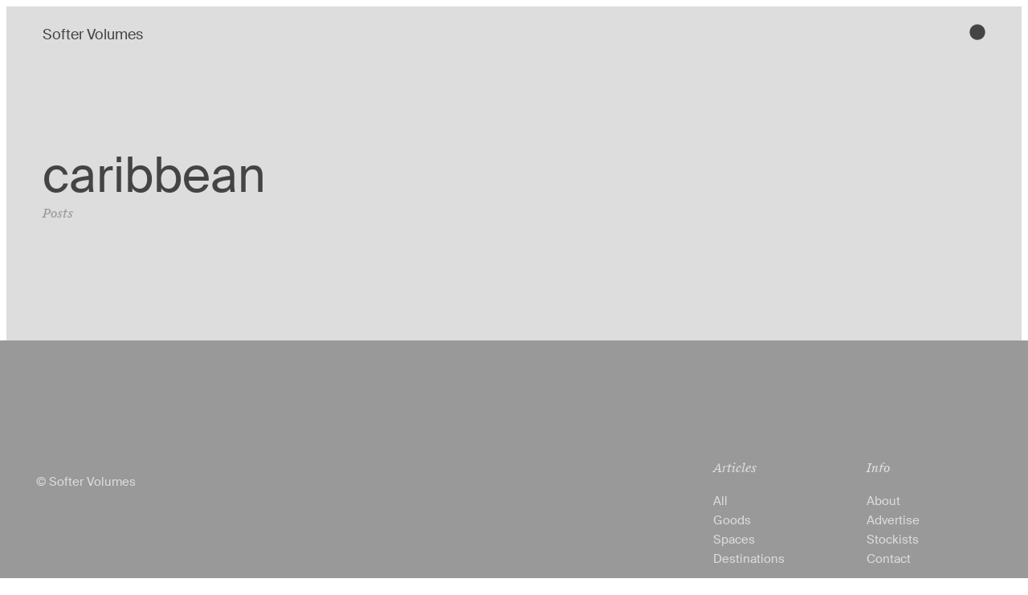

--- FILE ---
content_type: text/html; charset=UTF-8
request_url: https://softervolumes.com/tag/caribbean/
body_size: 41154
content:
<!DOCTYPE html>
<html lang="en-AU" dir="ltr">
<head>
	<meta charset="UTF-8">
	<meta name="viewport" content="width=device-width, initial-scale=1.0, viewport-fit=cover"/>			<title>
			caribbean Archives | Softer Volumes		</title>
		<meta name="viewport" content="width=device-width, initial-scale=1"/>
<meta name='robots' content='index, follow, max-image-preview:large, max-snippet:-1, max-video-preview:-1'/>

<!-- Google Tag Manager for WordPress by gtm4wp.com -->
<script data-cfasync="false" data-pagespeed-no-defer>var gtm4wp_datalayer_name="dataLayer";var dataLayer=dataLayer||[];const gtm4wp_use_sku_instead=false;const gtm4wp_id_prefix='';const gtm4wp_remarketing=false;const gtm4wp_eec=true;const gtm4wp_classicec=false;const gtm4wp_currency='AUD';const gtm4wp_product_per_impression=false;const gtm4wp_needs_shipping_address=false;const gtm4wp_business_vertical='retail';const gtm4wp_business_vertical_id='id';const gtm4wp_clear_ecommerce=false;</script>
<!-- End Google Tag Manager for WordPress by gtm4wp.com --><script>window._wca=window._wca||[];</script>

	<link rel="canonical" href="https://softervolumes.com/tag/caribbean/"/>
	<meta property="og:locale" content="en_US"/>
	<meta property="og:type" content="article"/>
	<meta property="og:title" content="caribbean Archives | Softer Volumes"/>
	<meta property="og:url" content="https://softervolumes.com/tag/caribbean/"/>
	<meta property="og:site_name" content="Softer Volumes"/>
	<meta name="twitter:card" content="summary_large_image"/>
	<script type="application/ld+json" class="yoast-schema-graph">{"@context":"https://schema.org","@graph":[{"@type":"CollectionPage","@id":"https://softervolumes.com/tag/caribbean/","url":"https://softervolumes.com/tag/caribbean/","name":"caribbean Archives | Softer Volumes","isPartOf":{"@id":"https://softervolumes.com/#website"},"breadcrumb":{"@id":"https://softervolumes.com/tag/caribbean/#breadcrumb"},"inLanguage":"en-AU"},{"@type":"BreadcrumbList","@id":"https://softervolumes.com/tag/caribbean/#breadcrumb","itemListElement":[{"@type":"ListItem","position":1,"name":"Home","item":"https://softervolumes.com/"},{"@type":"ListItem","position":2,"name":"caribbean"}]},{"@type":"WebSite","@id":"https://softervolumes.com/#website","url":"https://softervolumes.com/","name":"Softer Volumes","description":"Purposeful contemporary design and enriching travel experiences.","publisher":{"@id":"https://softervolumes.com/#organization"},"potentialAction":[{"@type":"SearchAction","target":{"@type":"EntryPoint","urlTemplate":"https://softervolumes.com/?s={search_term_string}"},"query-input":"required name=search_term_string"}],"inLanguage":"en-AU"},{"@type":"Organization","@id":"https://softervolumes.com/#organization","name":"Softer Volumes","url":"https://softervolumes.com/","logo":{"@type":"ImageObject","inLanguage":"en-AU","@id":"https://softervolumes.com/#/schema/logo/image/","url":"https://softervolumes.com/wp-content/uploads/2021/03/softer-volumes-favicon.png","contentUrl":"https://softervolumes.com/wp-content/uploads/2021/03/softer-volumes-favicon.png","width":512,"height":512,"caption":"Softer Volumes"},"image":{"@id":"https://softervolumes.com/#/schema/logo/image/"},"sameAs":["https://www.facebook.com/softervolumes","https://www.instagram.com/softervolumes/"]}]}</script>


<title>caribbean Archives | Softer Volumes</title>
<link rel='dns-prefetch' href='//static.klaviyo.com'/>
<link rel='dns-prefetch' href='//stats.wp.com'/>
<link rel="alternate" type="application/rss+xml" title="Softer Volumes &raquo; Feed" href="https://softervolumes.com/feed/"/>
<link rel="alternate" type="application/rss+xml" title="Softer Volumes &raquo; Comments Feed" href="https://softervolumes.com/comments/feed/"/>
<link rel="alternate" type="application/rss+xml" title="Softer Volumes &raquo; caribbean Tag Feed" href="https://softervolumes.com/tag/caribbean/feed/"/>
<style id='wp-img-auto-sizes-contain-inline-css'>img:is([sizes=auto i],[sizes^="auto," i]){contain-intrinsic-size:3000px 1500px}</style>
<link rel='stylesheet' id='flexible-shipping-free-shipping-notice-block-integration-blocks-integration-frontend-css' href='https://softervolumes.com/wp-content/plugins/flexible-shipping/assets/blocks/free-shipping-notice-block-integration/style-index.css?ver=1706844370' media='all'/>
<link rel='stylesheet' id='flexible-shipping-free-shipping-notice-block-integration-blocks-integration-editor-css' href='https://softervolumes.com/wp-content/plugins/flexible-shipping/assets/blocks/free-shipping-notice-block-integration/style-index.css?ver=1706844370' media='all'/>
<style id='cf-frontend-style-inline-css'>@font-face{font-family:'Suisse';font-weight:400;font-display:auto;src:url(https://softervolumes.com/wp-content/uploads/2021/02/SuisseIntl-Regular-WebS-1.woff2) format('woff2') , url(https://softervolumes.com/wp-content/uploads/2021/02/SuisseIntl-Regular-WebS.woff) format('woff') , url(https://softervolumes.com/wp-content/uploads/2021/02/SuisseIntl-Regular-WebS.ttf) format('truetype') , url(https://softervolumes.com/wp-content/uploads/2021/02/SuisseIntl-Regular-WebS.eot?#iefix) format('embedded-opentype') , url(https://softervolumes.com/wp-content/uploads/2021/02/SuisseIntl-Regular-WebS.svg) format('svg') , url(https://softervolumes.com/wp-content/uploads/2021/03/SuisseIntl-Regular.otf) format('OpenType')}</style>
<style id='wp-emoji-styles-inline-css'>img.wp-smiley,img.emoji{display:inline!important;border:none!important;box-shadow:none!important;height:1em!important;width:1em!important;margin:0 .07em!important;vertical-align:-.1em!important;background:none!important;padding:0!important}</style>
<style id='wp-block-library-inline-css'>:root{--wp-block-synced-color:#7a00df;--wp-block-synced-color--rgb:122 , 0 , 223;--wp-bound-block-color:var(--wp-block-synced-color);--wp-editor-canvas-background:#ddd;--wp-admin-theme-color:#007cba;--wp-admin-theme-color--rgb:0 , 124 , 186;--wp-admin-theme-color-darker-10:#006ba1;--wp-admin-theme-color-darker-10--rgb:0 , 107 , 160.5;--wp-admin-theme-color-darker-20:#005a87;--wp-admin-theme-color-darker-20--rgb:0 , 90 , 135;--wp-admin-border-width-focus:2px}@media (min-resolution:192dpi){:root{--wp-admin-border-width-focus:1.5px}}.wp-element-button{cursor:pointer}:root .has-very-light-gray-background-color{background-color:#eee}:root .has-very-dark-gray-background-color{background-color:#313131}:root .has-very-light-gray-color{color:#eee}:root .has-very-dark-gray-color{color:#313131}:root .has-vivid-green-cyan-to-vivid-cyan-blue-gradient-background{background:linear-gradient(135deg,#00d084,#0693e3)}:root .has-purple-crush-gradient-background{background:linear-gradient(135deg,#34e2e4,#4721fb 50%,#ab1dfe)}:root .has-hazy-dawn-gradient-background{background:linear-gradient(135deg,#faaca8,#dad0ec)}:root .has-subdued-olive-gradient-background{background:linear-gradient(135deg,#fafae1,#67a671)}:root .has-atomic-cream-gradient-background{background:linear-gradient(135deg,#fdd79a,#004a59)}:root .has-nightshade-gradient-background{background:linear-gradient(135deg,#330968,#31cdcf)}:root .has-midnight-gradient-background{background:linear-gradient(135deg,#020381,#2874fc)}:root{--wp--preset--font-size--normal:16px;--wp--preset--font-size--huge:42px}.has-regular-font-size{font-size:1em}.has-larger-font-size{font-size:2.625em}.has-normal-font-size{font-size:var(--wp--preset--font-size--normal)}.has-huge-font-size{font-size:var(--wp--preset--font-size--huge)}.has-text-align-center{text-align:center}.has-text-align-left{text-align:left}.has-text-align-right{text-align:right}.has-fit-text{white-space:nowrap!important}#end-resizable-editor-section{display:none}.aligncenter{clear:both}.items-justified-left{justify-content:flex-start}.items-justified-center{justify-content:center}.items-justified-right{justify-content:flex-end}.items-justified-space-between{justify-content:space-between}.screen-reader-text{border:0;clip-path:inset(50%);height:1px;margin:-1px;overflow:hidden;padding:0;position:absolute;width:1px;word-wrap:normal!important}.screen-reader-text:focus{background-color:#ddd;clip-path:none;color:#444;display:block;font-size:1em;height:auto;left:5px;line-height:normal;padding:15px 23px 14px;text-decoration:none;top:5px;width:auto;z-index:100000}html :where(.has-border-color){border-style:solid}html :where([style*=border-top-color]){border-top-style:solid}html :where([style*=border-right-color]){border-right-style:solid}html :where([style*=border-bottom-color]){border-bottom-style:solid}html :where([style*=border-left-color]){border-left-style:solid}html :where([style*=border-width]){border-style:solid}html :where([style*=border-top-width]){border-top-style:solid}html :where([style*=border-right-width]){border-right-style:solid}html :where([style*=border-bottom-width]){border-bottom-style:solid}html :where([style*=border-left-width]){border-left-style:solid}html :where(img[class*=wp-image-]){height:auto;max-width:100%}:where(figure){margin:0 0 1em}html :where(.is-position-sticky){--wp-admin--admin-bar--position-offset:var(--wp-admin--admin-bar--height,0)}@media screen and (max-width:600px){html :where(.is-position-sticky){--wp-admin--admin-bar--position-offset:0}}.has-text-align-justify{text-align:justify}</style>
<style id='global-styles-inline-css'>:root{--wp--preset--aspect-ratio--square:1;--wp--preset--aspect-ratio--4-3: 4/3;--wp--preset--aspect-ratio--3-4: 3/4;--wp--preset--aspect-ratio--3-2: 3/2;--wp--preset--aspect-ratio--2-3: 2/3;--wp--preset--aspect-ratio--16-9: 16/9;--wp--preset--aspect-ratio--9-16: 9/16;--wp--preset--color--black:#000;--wp--preset--color--cyan-bluish-gray:#abb8c3;--wp--preset--color--white:#fff;--wp--preset--color--pale-pink:#f78da7;--wp--preset--color--vivid-red:#cf2e2e;--wp--preset--color--luminous-vivid-orange:#ff6900;--wp--preset--color--luminous-vivid-amber:#fcb900;--wp--preset--color--light-green-cyan:#7bdcb5;--wp--preset--color--vivid-green-cyan:#00d084;--wp--preset--color--pale-cyan-blue:#8ed1fc;--wp--preset--color--vivid-cyan-blue:#0693e3;--wp--preset--color--vivid-purple:#9b51e0;--wp--preset--color--base:#f9f9f9;--wp--preset--color--base-2:#fff;--wp--preset--color--contrast:#111;--wp--preset--color--contrast-2:#636363;--wp--preset--color--contrast-3:#a4a4a4;--wp--preset--color--accent:#cfcabe;--wp--preset--color--accent-2:#c2a990;--wp--preset--color--accent-3:#d8613c;--wp--preset--color--accent-4:#b1c5a4;--wp--preset--color--accent-5:#b5bdbc;--wp--preset--gradient--vivid-cyan-blue-to-vivid-purple:linear-gradient(135deg,#0693e3 0%,#9b51e0 100%);--wp--preset--gradient--light-green-cyan-to-vivid-green-cyan:linear-gradient(135deg,#7adcb4 0%,#00d082 100%);--wp--preset--gradient--luminous-vivid-amber-to-luminous-vivid-orange:linear-gradient(135deg,#fcb900 0%,#ff6900 100%);--wp--preset--gradient--luminous-vivid-orange-to-vivid-red:linear-gradient(135deg,#ff6900 0%,#cf2e2e 100%);--wp--preset--gradient--very-light-gray-to-cyan-bluish-gray:linear-gradient(135deg,#eee 0%,#a9b8c3 100%);--wp--preset--gradient--cool-to-warm-spectrum:linear-gradient(135deg,#4aeadc 0%,#9778d1 20%,#cf2aba 40%,#ee2c82 60%,#fb6962 80%,#fef84c 100%);--wp--preset--gradient--blush-light-purple:linear-gradient(135deg,#ffceec 0%,#9896f0 100%);--wp--preset--gradient--blush-bordeaux:linear-gradient(135deg,#fecda5 0%,#fe2d2d 50%,#6b003e 100%);--wp--preset--gradient--luminous-dusk:linear-gradient(135deg,#ffcb70 0%,#c751c0 50%,#4158d0 100%);--wp--preset--gradient--pale-ocean:linear-gradient(135deg,#fff5cb 0%,#b6e3d4 50%,#33a7b5 100%);--wp--preset--gradient--electric-grass:linear-gradient(135deg,#caf880 0%,#71ce7e 100%);--wp--preset--gradient--midnight:linear-gradient(135deg,#020381 0%,#2874fc 100%);--wp--preset--gradient--gradient-1:linear-gradient(to bottom,#cfcabe 0%,#f9f9f9 100%);--wp--preset--gradient--gradient-2:linear-gradient(to bottom,#c2a990 0%,#f9f9f9 100%);--wp--preset--gradient--gradient-3:linear-gradient(to bottom,#d8613c 0%,#f9f9f9 100%);--wp--preset--gradient--gradient-4:linear-gradient(to bottom,#b1c5a4 0%,#f9f9f9 100%);--wp--preset--gradient--gradient-5:linear-gradient(to bottom,#b5bdbc 0%,#f9f9f9 100%);--wp--preset--gradient--gradient-6:linear-gradient(to bottom,#a4a4a4 0%,#f9f9f9 100%);--wp--preset--gradient--gradient-7:linear-gradient(to bottom,#cfcabe 50%,#f9f9f9 50%);--wp--preset--gradient--gradient-8:linear-gradient(to bottom,#c2a990 50%,#f9f9f9 50%);--wp--preset--gradient--gradient-9:linear-gradient(to bottom,#d8613c 50%,#f9f9f9 50%);--wp--preset--gradient--gradient-10:linear-gradient(to bottom,#b1c5a4 50%,#f9f9f9 50%);--wp--preset--gradient--gradient-11:linear-gradient(to bottom,#b5bdbc 50%,#f9f9f9 50%);--wp--preset--gradient--gradient-12:linear-gradient(to bottom,#a4a4a4 50%,#f9f9f9 50%);--wp--preset--font-size--small:.9rem;--wp--preset--font-size--medium:1.05rem;--wp--preset--font-size--large: clamp(1.39rem, 1.39rem + ((1vw - 0.2rem) * 0.767), 1.85rem);--wp--preset--font-size--x-large: clamp(1.85rem, 1.85rem + ((1vw - 0.2rem) * 1.083), 2.5rem);--wp--preset--font-size--xx-large: clamp(2.5rem, 2.5rem + ((1vw - 0.2rem) * 1.283), 3.27rem);--wp--preset--font-family--body:"Inter" , sans-serif;--wp--preset--font-family--heading:Cardo;--wp--preset--font-family--system-sans-serif:-apple-system , BlinkMacSystemFont , avenir next , avenir , segoe ui , helvetica neue , helvetica , Cantarell , Ubuntu , roboto , noto , arial , sans-serif;--wp--preset--font-family--system-serif:Iowan Old Style , Apple Garamond , Baskerville , Times New Roman , Droid serif , Times , Source serif Pro , serif , Apple Color Emoji , Segoe UI Emoji , Segoe UI Symbol;--wp--preset--font-family--suisse:Suisse;--wp--preset--spacing--20:min(1.5rem,2vw);--wp--preset--spacing--30:min(2.5rem,3vw);--wp--preset--spacing--40:min(4rem,5vw);--wp--preset--spacing--50:min(6.5rem,8vw);--wp--preset--spacing--60:min(10.5rem,13vw);--wp--preset--spacing--70:3.38rem;--wp--preset--spacing--80:5.06rem;--wp--preset--spacing--10:1rem;--wp--preset--shadow--natural:6px 6px 9px rgba(0,0,0,.2);--wp--preset--shadow--deep:12px 12px 50px rgba(0,0,0,.4);--wp--preset--shadow--sharp:6px 6px 0 rgba(0,0,0,.2);--wp--preset--shadow--outlined:6px 6px 0 -3px #fff , 6px 6px #000;--wp--preset--shadow--crisp:6px 6px 0 #000}:root{--wp--style--global--content-size:620px;--wp--style--global--wide-size:1280px}:where(body) {margin:0}.wp-site-blocks{padding-top:var(--wp--style--root--padding-top);padding-bottom:var(--wp--style--root--padding-bottom)}.has-global-padding{padding-right:var(--wp--style--root--padding-right);padding-left:var(--wp--style--root--padding-left)}.has-global-padding>.alignfull{margin-right: calc(var(--wp--style--root--padding-right) * -1);margin-left: calc(var(--wp--style--root--padding-left) * -1)}.has-global-padding :where(:not(.alignfull.is-layout-flow) > .has-global-padding:not(.wp-block-block, .alignfull)) {padding-right:0;padding-left:0}.has-global-padding :where(:not(.alignfull.is-layout-flow) > .has-global-padding:not(.wp-block-block, .alignfull)) > .alignfull {margin-left:0;margin-right:0}.wp-site-blocks>.alignleft{float:left;margin-right:2em}.wp-site-blocks>.alignright{float:right;margin-left:2em}.wp-site-blocks>.aligncenter{justify-content:center;margin-left:auto;margin-right:auto}:where(.wp-site-blocks) > * {margin-block-start:1.2rem;margin-block-end:0}:where(.wp-site-blocks) > :first-child {margin-block-start:0}:where(.wp-site-blocks) > :last-child {margin-block-end:0}:root{--wp--style--block-gap:1.2rem}:root :where(.is-layout-flow) > :first-child{margin-block-start:0}:root :where(.is-layout-flow) > :last-child{margin-block-end:0}:root :where(.is-layout-flow) > *{margin-block-start:1.2rem;margin-block-end:0}:root :where(.is-layout-constrained) > :first-child{margin-block-start:0}:root :where(.is-layout-constrained) > :last-child{margin-block-end:0}:root :where(.is-layout-constrained) > *{margin-block-start:1.2rem;margin-block-end:0}:root :where(.is-layout-flex){gap:1.2rem}:root :where(.is-layout-grid){gap:1.2rem}.is-layout-flow>.alignleft{float:left;margin-inline-start:0;margin-inline-end:2em}.is-layout-flow>.alignright{float:right;margin-inline-start:2em;margin-inline-end:0}.is-layout-flow>.aligncenter{margin-left:auto!important;margin-right:auto!important}.is-layout-constrained>.alignleft{float:left;margin-inline-start:0;margin-inline-end:2em}.is-layout-constrained>.alignright{float:right;margin-inline-start:2em;margin-inline-end:0}.is-layout-constrained>.aligncenter{margin-left:auto!important;margin-right:auto!important}.is-layout-constrained > :where(:not(.alignleft):not(.alignright):not(.alignfull)){max-width:var(--wp--style--global--content-size);margin-left:auto!important;margin-right:auto!important}.is-layout-constrained>.alignwide{max-width:var(--wp--style--global--wide-size)}body .is-layout-flex{display:flex}.is-layout-flex{flex-wrap:wrap;align-items:center}.is-layout-flex > :is(*, div){margin:0}body .is-layout-grid{display:grid}.is-layout-grid > :is(*, div){margin:0}body{background-color:var(--wp--preset--color--base);color:var(--wp--preset--color--contrast);font-family: var(--wp--preset--font-family--body);font-size:var(--wp--preset--font-size--medium);font-style:normal;font-weight:400;line-height:1.55;--wp--style--root--padding-top:0;--wp--style--root--padding-right:var(--wp--preset--spacing--50);--wp--style--root--padding-bottom:0;--wp--style--root--padding-left:var(--wp--preset--spacing--50)}a:where(:not(.wp-element-button)){color:var(--wp--preset--color--contrast);text-decoration:underline}:root :where(a:where(:not(.wp-element-button)):hover){text-decoration:none}h1,h2,h3,h4,h5,h6{color:var(--wp--preset--color--contrast);font-family: var(--wp--preset--font-family--heading);font-weight:400;line-height:1.2}h1{font-size:var(--wp--preset--font-size--xx-large);line-height:1.15}h2{font-size:var(--wp--preset--font-size--x-large)}h3{font-size:var(--wp--preset--font-size--large)}h4{font-size: clamp(1.1rem, 1.1rem + ((1vw - 0.2rem) * 0.767), 1.5rem)}h5{font-size:var(--wp--preset--font-size--medium)}h6{font-size:var(--wp--preset--font-size--small)}:root :where(.wp-element-button, .wp-block-button__link){background-color:var(--wp--preset--color--contrast);border-radius:.33rem;border-color:var(--wp--preset--color--contrast);border-width:0;color:var(--wp--preset--color--base);font-family:inherit;font-size:var(--wp--preset--font-size--small);font-style:normal;font-weight:500;letter-spacing:inherit;line-height:inherit;padding-top:.6rem;padding-right:1rem;padding-bottom:.6rem;padding-left:1rem;text-decoration:none;text-transform:inherit}:root :where(.wp-element-button:hover, .wp-block-button__link:hover){background-color:var(--wp--preset--color--contrast-2);border-color:var(--wp--preset--color--contrast-2);color:var(--wp--preset--color--base)}:root :where(.wp-element-button:focus, .wp-block-button__link:focus){background-color:var(--wp--preset--color--contrast-2);border-color:var(--wp--preset--color--contrast-2);color:var(--wp--preset--color--base);outline-color:var(--wp--preset--color--contrast);outline-offset:2px;outline-style:dotted;outline-width:1px}:root :where(.wp-element-button:active, .wp-block-button__link:active){background-color:var(--wp--preset--color--contrast);color:var(--wp--preset--color--base)}:root :where(.wp-element-caption, .wp-block-audio figcaption, .wp-block-embed figcaption, .wp-block-gallery figcaption, .wp-block-image figcaption, .wp-block-table figcaption, .wp-block-video figcaption){color:var(--wp--preset--color--contrast-2);font-family: var(--wp--preset--font-family--body);font-size:.8rem}.has-black-color{color:var(--wp--preset--color--black)!important}.has-cyan-bluish-gray-color{color:var(--wp--preset--color--cyan-bluish-gray)!important}.has-white-color{color:var(--wp--preset--color--white)!important}.has-pale-pink-color{color:var(--wp--preset--color--pale-pink)!important}.has-vivid-red-color{color:var(--wp--preset--color--vivid-red)!important}.has-luminous-vivid-orange-color{color:var(--wp--preset--color--luminous-vivid-orange)!important}.has-luminous-vivid-amber-color{color:var(--wp--preset--color--luminous-vivid-amber)!important}.has-light-green-cyan-color{color:var(--wp--preset--color--light-green-cyan)!important}.has-vivid-green-cyan-color{color:var(--wp--preset--color--vivid-green-cyan)!important}.has-pale-cyan-blue-color{color:var(--wp--preset--color--pale-cyan-blue)!important}.has-vivid-cyan-blue-color{color:var(--wp--preset--color--vivid-cyan-blue)!important}.has-vivid-purple-color{color:var(--wp--preset--color--vivid-purple)!important}.has-base-color{color:var(--wp--preset--color--base)!important}.has-base-2-color{color:var(--wp--preset--color--base-2)!important}.has-contrast-color{color:var(--wp--preset--color--contrast)!important}.has-contrast-2-color{color:var(--wp--preset--color--contrast-2)!important}.has-contrast-3-color{color:var(--wp--preset--color--contrast-3)!important}.has-accent-color{color:var(--wp--preset--color--accent)!important}.has-accent-2-color{color:var(--wp--preset--color--accent-2)!important}.has-accent-3-color{color:var(--wp--preset--color--accent-3)!important}.has-accent-4-color{color:var(--wp--preset--color--accent-4)!important}.has-accent-5-color{color:var(--wp--preset--color--accent-5)!important}.has-black-background-color{background-color:var(--wp--preset--color--black)!important}.has-cyan-bluish-gray-background-color{background-color:var(--wp--preset--color--cyan-bluish-gray)!important}.has-white-background-color{background-color:var(--wp--preset--color--white)!important}.has-pale-pink-background-color{background-color:var(--wp--preset--color--pale-pink)!important}.has-vivid-red-background-color{background-color:var(--wp--preset--color--vivid-red)!important}.has-luminous-vivid-orange-background-color{background-color:var(--wp--preset--color--luminous-vivid-orange)!important}.has-luminous-vivid-amber-background-color{background-color:var(--wp--preset--color--luminous-vivid-amber)!important}.has-light-green-cyan-background-color{background-color:var(--wp--preset--color--light-green-cyan)!important}.has-vivid-green-cyan-background-color{background-color:var(--wp--preset--color--vivid-green-cyan)!important}.has-pale-cyan-blue-background-color{background-color:var(--wp--preset--color--pale-cyan-blue)!important}.has-vivid-cyan-blue-background-color{background-color:var(--wp--preset--color--vivid-cyan-blue)!important}.has-vivid-purple-background-color{background-color:var(--wp--preset--color--vivid-purple)!important}.has-base-background-color{background-color:var(--wp--preset--color--base)!important}.has-base-2-background-color{background-color:var(--wp--preset--color--base-2)!important}.has-contrast-background-color{background-color:var(--wp--preset--color--contrast)!important}.has-contrast-2-background-color{background-color:var(--wp--preset--color--contrast-2)!important}.has-contrast-3-background-color{background-color:var(--wp--preset--color--contrast-3)!important}.has-accent-background-color{background-color:var(--wp--preset--color--accent)!important}.has-accent-2-background-color{background-color:var(--wp--preset--color--accent-2)!important}.has-accent-3-background-color{background-color:var(--wp--preset--color--accent-3)!important}.has-accent-4-background-color{background-color:var(--wp--preset--color--accent-4)!important}.has-accent-5-background-color{background-color:var(--wp--preset--color--accent-5)!important}.has-black-border-color{border-color:var(--wp--preset--color--black)!important}.has-cyan-bluish-gray-border-color{border-color:var(--wp--preset--color--cyan-bluish-gray)!important}.has-white-border-color{border-color:var(--wp--preset--color--white)!important}.has-pale-pink-border-color{border-color:var(--wp--preset--color--pale-pink)!important}.has-vivid-red-border-color{border-color:var(--wp--preset--color--vivid-red)!important}.has-luminous-vivid-orange-border-color{border-color:var(--wp--preset--color--luminous-vivid-orange)!important}.has-luminous-vivid-amber-border-color{border-color:var(--wp--preset--color--luminous-vivid-amber)!important}.has-light-green-cyan-border-color{border-color:var(--wp--preset--color--light-green-cyan)!important}.has-vivid-green-cyan-border-color{border-color:var(--wp--preset--color--vivid-green-cyan)!important}.has-pale-cyan-blue-border-color{border-color:var(--wp--preset--color--pale-cyan-blue)!important}.has-vivid-cyan-blue-border-color{border-color:var(--wp--preset--color--vivid-cyan-blue)!important}.has-vivid-purple-border-color{border-color:var(--wp--preset--color--vivid-purple)!important}.has-base-border-color{border-color:var(--wp--preset--color--base)!important}.has-base-2-border-color{border-color:var(--wp--preset--color--base-2)!important}.has-contrast-border-color{border-color:var(--wp--preset--color--contrast)!important}.has-contrast-2-border-color{border-color:var(--wp--preset--color--contrast-2)!important}.has-contrast-3-border-color{border-color:var(--wp--preset--color--contrast-3)!important}.has-accent-border-color{border-color:var(--wp--preset--color--accent)!important}.has-accent-2-border-color{border-color:var(--wp--preset--color--accent-2)!important}.has-accent-3-border-color{border-color:var(--wp--preset--color--accent-3)!important}.has-accent-4-border-color{border-color:var(--wp--preset--color--accent-4)!important}.has-accent-5-border-color{border-color:var(--wp--preset--color--accent-5)!important}.has-vivid-cyan-blue-to-vivid-purple-gradient-background{background:var(--wp--preset--gradient--vivid-cyan-blue-to-vivid-purple)!important}.has-light-green-cyan-to-vivid-green-cyan-gradient-background{background:var(--wp--preset--gradient--light-green-cyan-to-vivid-green-cyan)!important}.has-luminous-vivid-amber-to-luminous-vivid-orange-gradient-background{background:var(--wp--preset--gradient--luminous-vivid-amber-to-luminous-vivid-orange)!important}.has-luminous-vivid-orange-to-vivid-red-gradient-background{background:var(--wp--preset--gradient--luminous-vivid-orange-to-vivid-red)!important}.has-very-light-gray-to-cyan-bluish-gray-gradient-background{background:var(--wp--preset--gradient--very-light-gray-to-cyan-bluish-gray)!important}.has-cool-to-warm-spectrum-gradient-background{background:var(--wp--preset--gradient--cool-to-warm-spectrum)!important}.has-blush-light-purple-gradient-background{background:var(--wp--preset--gradient--blush-light-purple)!important}.has-blush-bordeaux-gradient-background{background:var(--wp--preset--gradient--blush-bordeaux)!important}.has-luminous-dusk-gradient-background{background:var(--wp--preset--gradient--luminous-dusk)!important}.has-pale-ocean-gradient-background{background:var(--wp--preset--gradient--pale-ocean)!important}.has-electric-grass-gradient-background{background:var(--wp--preset--gradient--electric-grass)!important}.has-midnight-gradient-background{background:var(--wp--preset--gradient--midnight)!important}.has-gradient-1-gradient-background{background:var(--wp--preset--gradient--gradient-1)!important}.has-gradient-2-gradient-background{background:var(--wp--preset--gradient--gradient-2)!important}.has-gradient-3-gradient-background{background:var(--wp--preset--gradient--gradient-3)!important}.has-gradient-4-gradient-background{background:var(--wp--preset--gradient--gradient-4)!important}.has-gradient-5-gradient-background{background:var(--wp--preset--gradient--gradient-5)!important}.has-gradient-6-gradient-background{background:var(--wp--preset--gradient--gradient-6)!important}.has-gradient-7-gradient-background{background:var(--wp--preset--gradient--gradient-7)!important}.has-gradient-8-gradient-background{background:var(--wp--preset--gradient--gradient-8)!important}.has-gradient-9-gradient-background{background:var(--wp--preset--gradient--gradient-9)!important}.has-gradient-10-gradient-background{background:var(--wp--preset--gradient--gradient-10)!important}.has-gradient-11-gradient-background{background:var(--wp--preset--gradient--gradient-11)!important}.has-gradient-12-gradient-background{background:var(--wp--preset--gradient--gradient-12)!important}.has-small-font-size{font-size:var(--wp--preset--font-size--small)!important}.has-medium-font-size{font-size:var(--wp--preset--font-size--medium)!important}.has-large-font-size{font-size:var(--wp--preset--font-size--large)!important}.has-x-large-font-size{font-size:var(--wp--preset--font-size--x-large)!important}.has-xx-large-font-size{font-size:var(--wp--preset--font-size--xx-large)!important}.has-body-font-family{font-family: var(--wp--preset--font-family--body) !important}.has-heading-font-family{font-family: var(--wp--preset--font-family--heading) !important}.has-system-sans-serif-font-family{font-family: var(--wp--preset--font-family--system-sans-serif) !important}.has-system-serif-font-family{font-family: var(--wp--preset--font-family--system-serif) !important}.has-suisse-font-family{font-family: var(--wp--preset--font-family--suisse) !important}@media only screen and (min-width: 1240px), {
        .image-padding {
            padding: 75px;
        }
    }@media only screen and (min-width: 1240px), {
        .image-padding-single {
            padding-left: 220px !important;
            padding-right: 220px !important;
        }
    }.lazy-loaded{-webkit-transition:opacity 1s;-moz-transition:opacity 1s;-ms-transition:opacity 1s;-o-transition:opacity 1s;transition:opacity 1s;opacity:1!important}.lazy-hidden,.entry img.lazy-hidden,img.thumbnail.lazy-hidden{background-color:transparent!important}@media (min-width:782px){.wp-block-column:not(:first-child) {margin-left:75px}}.grecaptcha-badge{visibility:hidden}@media (max-width:1024px){.elementor-element.elementor-products-grid ul.products{grid-template-columns:repeat(1,1fr)}}.woocommerce-store-notice,p.demo_store{background-color:#999}p.woocommerce-store-notice.demo_store{bottom:0;top:auto;position:fixed;margin-bottom:0}.page-id-80779 .ast-oembed-container embed,.ast-oembed-container iframe,.ast-oembed-container object{height:93.8%}.woocommerce a.added_to_cart{padding-left:.5em}</style>
<style id='wp-block-template-skip-link-inline-css'>.skip-link.screen-reader-text{border:0;clip-path:inset(50%);height:1px;margin:-1px;overflow:hidden;padding:0;position:absolute!important;width:1px;word-wrap:normal!important}.skip-link.screen-reader-text:focus{background-color:#eee;clip-path:none;color:#444;display:block;font-size:1em;height:auto;left:5px;line-height:normal;padding:15px 23px 14px;text-decoration:none;top:5px;width:auto;z-index:100000}</style>
<link rel='stylesheet' id='contact-form-7-css' href='https://softervolumes.com/wp-content/plugins/contact-form-7/includes/css/styles.css?ver=5.8.6' media='all'/>
<link rel='stylesheet' id='woocommerce-layout-css' href='https://softervolumes.com/wp-content/plugins/woocommerce/assets/css/woocommerce-layout.css?ver=9.1.5' media='all'/>
<style id='woocommerce-layout-inline-css'>.infinite-scroll .woocommerce-pagination{display:none}</style>
<link rel='stylesheet' id='woocommerce-smallscreen-css' href='https://softervolumes.com/wp-content/plugins/woocommerce/assets/css/woocommerce-smallscreen.css?ver=9.1.5' media='only screen and (max-width: 768px)'/>
<link rel='stylesheet' id='woocommerce-general-css' href='https://softervolumes.com/wp-content/plugins/woocommerce/assets/css/woocommerce.css?ver=9.1.5' media='all'/>
<link rel='stylesheet' id='woocommerce-blocktheme-css' href='https://softervolumes.com/wp-content/plugins/woocommerce/assets/css/woocommerce-blocktheme.css?ver=9.1.5' media='all'/>
<style id='woocommerce-inline-inline-css'>.woocommerce form .form-row .required{visibility:visible}.woocommerce form .form-row .required{visibility:visible}</style>
<link rel='stylesheet' id='gateway-css' href='https://softervolumes.com/wp-content/plugins/woocommerce-paypal-payments/modules/ppcp-button/assets/css/gateway.css?ver=2.8.2' media='all'/>
<link rel='stylesheet' id='woosb-frontend-css' href='https://softervolumes.com/wp-content/plugins/woo-product-bundle/assets/css/frontend.css?ver=7.3.7' media='all'/>
<link rel='stylesheet' id='elementor-lazyload-css' href='https://softervolumes.com/wp-content/plugins/elementor/assets/css/modules/lazyload/frontend.min.css?ver=3.19.0' media='all'/>
<link rel='stylesheet' id='elementor-frontend-css' href='https://softervolumes.com/wp-content/plugins/elementor/assets/css/frontend.min.css?ver=3.19.0' media='all'/>
<style id='elementor-frontend-inline-css'>
.elementor-kit-10{--e-global-color-primary:#444444;--e-global-color-secondary:#DDDDDD;--e-global-color-text:#444444;--e-global-color-accent:#999999;--e-global-typography-primary-font-family:"Suisse Intl";--e-global-typography-secondary-font-family:"Suisse Intl";--e-global-typography-text-font-family:"Suisse Intl";font-family:"Suisse Intl", sans-serif;font-size:15px;}.elementor-kit-10 p{margin-bottom:1.7em;}.elementor-kit-10 a{color:#444444;}.elementor-kit-10 h1{font-family:"Suisse Intl", sans-serif;font-size:42px;line-height:1.2em;}.elementor-kit-10 h2{font-family:"Suisse Intl", sans-serif;line-height:1.2em;}.elementor-kit-10 h3{font-family:"Suisse Intl", sans-serif;line-height:1.2em;}.elementor-kit-10 h4{font-family:"Suisse Intl", sans-serif;line-height:1.2em;}.elementor-kit-10 h5{font-family:"Suisse Intl", sans-serif;font-size:18px;line-height:1.2em;}.elementor-kit-10 h6{font-family:"Suisse Intl", sans-serif;}.elementor-section.elementor-section-boxed > .elementor-container{max-width:1800px;}.e-con{--container-max-width:1800px;}.elementor-widget:not(:last-child){margin-block-end:20px;}.elementor-element{--widgets-spacing:20px 20px;}{}h1.entry-title{display:var(--page-title-display);}.elementor-kit-10 e-page-transition{background-color:#FFBC7D;}@media(max-width:1024px){.elementor-section.elementor-section-boxed > .elementor-container{max-width:1024px;}.e-con{--container-max-width:1024px;}}@media(max-width:767px){.elementor-section.elementor-section-boxed > .elementor-container{max-width:767px;}.e-con{--container-max-width:767px;}}/* Start Custom Fonts CSS */@font-face {
	font-family: 'Suisse Intl';
	font-style: normal;
	font-weight: bold;
	font-display: auto;
	src: url('https://softervolumes.com/wp-content/uploads/2021/02/SuisseIntl-SemiBold-WebS.eot');
	src: url('https://softervolumes.com/wp-content/uploads/2021/02/SuisseIntl-SemiBold-WebS.eot?#iefix') format('embedded-opentype'),
		url('https://softervolumes.com/wp-content/uploads/2021/02/SuisseIntl-SemiBold-WebS.woff2') format('woff2'),
		url('https://softervolumes.com/wp-content/uploads/2021/02/SuisseIntl-SemiBold-WebS.woff') format('woff'),
		url('https://softervolumes.com/wp-content/uploads/2021/02/SuisseIntl-SemiBold-WebS.ttf') format('truetype'),
		url('https://softervolumes.com/wp-content/uploads/2021/02/SuisseIntl-SemiBold-WebS.svg#SuisseIntl') format('svg');
}
@font-face {
	font-family: 'Suisse Intl';
	font-style: normal;
	font-weight: normal;
	font-display: auto;
	src: url('https://softervolumes.com/wp-content/uploads/2021/02/SuisseIntl-Regular-WebS.eot');
	src: url('https://softervolumes.com/wp-content/uploads/2021/02/SuisseIntl-Regular-WebS.eot?#iefix') format('embedded-opentype'),
		url('https://softervolumes.com/wp-content/uploads/2021/02/SuisseIntl-Regular-WebS-1.woff2') format('woff2'),
		url('https://softervolumes.com/wp-content/uploads/2021/02/SuisseIntl-Regular-WebS.woff') format('woff'),
		url('https://softervolumes.com/wp-content/uploads/2021/02/SuisseIntl-Regular-WebS.ttf') format('truetype'),
		url('https://softervolumes.com/wp-content/uploads/2021/02/SuisseIntl-Regular-WebS.svg#SuisseIntl') format('svg');
}
@font-face {
	font-family: 'Suisse Intl';
	font-style: italic;
	font-weight: normal;
	font-display: auto;
	src: url('https://softervolumes.com/wp-content/uploads/2021/02/SuisseIntl-RegularItalic-WebS.eot');
	src: url('https://softervolumes.com/wp-content/uploads/2021/02/SuisseIntl-RegularItalic-WebS.eot?#iefix') format('embedded-opentype'),
		url('https://softervolumes.com/wp-content/uploads/2021/02/SuisseIntl-RegularItalic-WebS.woff2') format('woff2'),
		url('https://softervolumes.com/wp-content/uploads/2021/02/SuisseIntl-RegularItalic-WebS.woff') format('woff'),
		url('https://softervolumes.com/wp-content/uploads/2021/02/SuisseIntl-RegularItalic-WebS.ttf') format('truetype'),
		url('https://softervolumes.com/wp-content/uploads/2021/02/SuisseIntl-RegularItalic-WebS.svg#SuisseIntl') format('svg');
}
@font-face {
	font-family: 'Suisse Intl';
	font-style: italic;
	font-weight: bold;
	font-display: auto;
	src: url('https://softervolumes.com/wp-content/uploads/2021/02/SuisseIntl-SemiBoldItalic-WebS.eot');
	src: url('https://softervolumes.com/wp-content/uploads/2021/02/SuisseIntl-SemiBoldItalic-WebS.eot?#iefix') format('embedded-opentype'),
		url('https://softervolumes.com/wp-content/uploads/2021/02/SuisseIntl-SemiBold-WebS-1.woff2') format('woff2'),
		url('https://softervolumes.com/wp-content/uploads/2021/02/SuisseIntl-SemiBold-WebS-1.woff') format('woff'),
		url('https://softervolumes.com/wp-content/uploads/2021/02/SuisseIntl-SemiBoldItalic-WebS.ttf') format('truetype'),
		url('https://softervolumes.com/wp-content/uploads/2021/02/SuisseIntl-SemiBoldItalic-WebS.svg#SuisseIntl') format('svg');
}
/* End Custom Fonts CSS */
.elementor-widget-common .eael-protected-content-message{font-family:var( --e-global-typography-secondary-font-family ), sans-serif;}.elementor-widget-common .protected-content-error-msg{font-family:var( --e-global-typography-secondary-font-family ), sans-serif;}.elementor-widget-inner-section .eael-protected-content-message{font-family:var( --e-global-typography-secondary-font-family ), sans-serif;}.elementor-widget-inner-section .protected-content-error-msg{font-family:var( --e-global-typography-secondary-font-family ), sans-serif;}.elementor-widget-heading .elementor-heading-title{color:var( --e-global-color-primary );font-family:var( --e-global-typography-primary-font-family ), sans-serif;}.elementor-widget-heading .eael-protected-content-message{font-family:var( --e-global-typography-secondary-font-family ), sans-serif;}.elementor-widget-heading .protected-content-error-msg{font-family:var( --e-global-typography-secondary-font-family ), sans-serif;}.elementor-widget-image .widget-image-caption{color:var( --e-global-color-text );font-family:var( --e-global-typography-text-font-family ), sans-serif;}.elementor-widget-image .eael-protected-content-message{font-family:var( --e-global-typography-secondary-font-family ), sans-serif;}.elementor-widget-image .protected-content-error-msg{font-family:var( --e-global-typography-secondary-font-family ), sans-serif;}.elementor-widget-text-editor{color:var( --e-global-color-text );font-family:var( --e-global-typography-text-font-family ), sans-serif;}.elementor-widget-text-editor.elementor-drop-cap-view-stacked .elementor-drop-cap{background-color:var( --e-global-color-primary );}.elementor-widget-text-editor.elementor-drop-cap-view-framed .elementor-drop-cap, .elementor-widget-text-editor.elementor-drop-cap-view-default .elementor-drop-cap{color:var( --e-global-color-primary );border-color:var( --e-global-color-primary );}.elementor-widget-text-editor .eael-protected-content-message{font-family:var( --e-global-typography-secondary-font-family ), sans-serif;}.elementor-widget-text-editor .protected-content-error-msg{font-family:var( --e-global-typography-secondary-font-family ), sans-serif;}.elementor-widget-video .eael-protected-content-message{font-family:var( --e-global-typography-secondary-font-family ), sans-serif;}.elementor-widget-video .protected-content-error-msg{font-family:var( --e-global-typography-secondary-font-family ), sans-serif;}.elementor-widget-button .elementor-button{background-color:var( --e-global-color-accent );}.elementor-widget-button .eael-protected-content-message{font-family:var( --e-global-typography-secondary-font-family ), sans-serif;}.elementor-widget-button .protected-content-error-msg{font-family:var( --e-global-typography-secondary-font-family ), sans-serif;}.elementor-widget-divider{--divider-color:var( --e-global-color-secondary );}.elementor-widget-divider .elementor-divider__text{color:var( --e-global-color-secondary );font-family:var( --e-global-typography-secondary-font-family ), sans-serif;}.elementor-widget-divider.elementor-view-stacked .elementor-icon{background-color:var( --e-global-color-secondary );}.elementor-widget-divider.elementor-view-framed .elementor-icon, .elementor-widget-divider.elementor-view-default .elementor-icon{color:var( --e-global-color-secondary );border-color:var( --e-global-color-secondary );}.elementor-widget-divider.elementor-view-framed .elementor-icon, .elementor-widget-divider.elementor-view-default .elementor-icon svg{fill:var( --e-global-color-secondary );}.elementor-widget-divider .eael-protected-content-message{font-family:var( --e-global-typography-secondary-font-family ), sans-serif;}.elementor-widget-divider .protected-content-error-msg{font-family:var( --e-global-typography-secondary-font-family ), sans-serif;}.elementor-widget-spacer .eael-protected-content-message{font-family:var( --e-global-typography-secondary-font-family ), sans-serif;}.elementor-widget-spacer .protected-content-error-msg{font-family:var( --e-global-typography-secondary-font-family ), sans-serif;}.elementor-widget-image-box .elementor-image-box-title{color:var( --e-global-color-primary );font-family:var( --e-global-typography-primary-font-family ), sans-serif;}.elementor-widget-image-box .elementor-image-box-description{color:var( --e-global-color-text );font-family:var( --e-global-typography-text-font-family ), sans-serif;}.elementor-widget-image-box .eael-protected-content-message{font-family:var( --e-global-typography-secondary-font-family ), sans-serif;}.elementor-widget-image-box .protected-content-error-msg{font-family:var( --e-global-typography-secondary-font-family ), sans-serif;}.elementor-widget-google_maps .eael-protected-content-message{font-family:var( --e-global-typography-secondary-font-family ), sans-serif;}.elementor-widget-google_maps .protected-content-error-msg{font-family:var( --e-global-typography-secondary-font-family ), sans-serif;}.elementor-widget-icon.elementor-view-stacked .elementor-icon{background-color:var( --e-global-color-primary );}.elementor-widget-icon.elementor-view-framed .elementor-icon, .elementor-widget-icon.elementor-view-default .elementor-icon{color:var( --e-global-color-primary );border-color:var( --e-global-color-primary );}.elementor-widget-icon.elementor-view-framed .elementor-icon, .elementor-widget-icon.elementor-view-default .elementor-icon svg{fill:var( --e-global-color-primary );}.elementor-widget-icon .eael-protected-content-message{font-family:var( --e-global-typography-secondary-font-family ), sans-serif;}.elementor-widget-icon .protected-content-error-msg{font-family:var( --e-global-typography-secondary-font-family ), sans-serif;}.elementor-widget-icon-box.elementor-view-stacked .elementor-icon{background-color:var( --e-global-color-primary );}.elementor-widget-icon-box.elementor-view-framed .elementor-icon, .elementor-widget-icon-box.elementor-view-default .elementor-icon{fill:var( --e-global-color-primary );color:var( --e-global-color-primary );border-color:var( --e-global-color-primary );}.elementor-widget-icon-box .elementor-icon-box-title{color:var( --e-global-color-primary );}.elementor-widget-icon-box .elementor-icon-box-title, .elementor-widget-icon-box .elementor-icon-box-title a{font-family:var( --e-global-typography-primary-font-family ), sans-serif;}.elementor-widget-icon-box .elementor-icon-box-description{color:var( --e-global-color-text );font-family:var( --e-global-typography-text-font-family ), sans-serif;}.elementor-widget-icon-box .eael-protected-content-message{font-family:var( --e-global-typography-secondary-font-family ), sans-serif;}.elementor-widget-icon-box .protected-content-error-msg{font-family:var( --e-global-typography-secondary-font-family ), sans-serif;}.elementor-widget-star-rating .elementor-star-rating__title{color:var( --e-global-color-text );font-family:var( --e-global-typography-text-font-family ), sans-serif;}.elementor-widget-star-rating .eael-protected-content-message{font-family:var( --e-global-typography-secondary-font-family ), sans-serif;}.elementor-widget-star-rating .protected-content-error-msg{font-family:var( --e-global-typography-secondary-font-family ), sans-serif;}.elementor-widget-image-carousel .eael-protected-content-message{font-family:var( --e-global-typography-secondary-font-family ), sans-serif;}.elementor-widget-image-carousel .protected-content-error-msg{font-family:var( --e-global-typography-secondary-font-family ), sans-serif;}.elementor-widget-image-gallery .eael-protected-content-message{font-family:var( --e-global-typography-secondary-font-family ), sans-serif;}.elementor-widget-image-gallery .protected-content-error-msg{font-family:var( --e-global-typography-secondary-font-family ), sans-serif;}.elementor-widget-icon-list .elementor-icon-list-item:not(:last-child):after{border-color:var( --e-global-color-text );}.elementor-widget-icon-list .elementor-icon-list-icon i{color:var( --e-global-color-primary );}.elementor-widget-icon-list .elementor-icon-list-icon svg{fill:var( --e-global-color-primary );}.elementor-widget-icon-list .elementor-icon-list-item > .elementor-icon-list-text, .elementor-widget-icon-list .elementor-icon-list-item > a{font-family:var( --e-global-typography-text-font-family ), sans-serif;}.elementor-widget-icon-list .elementor-icon-list-text{color:var( --e-global-color-secondary );}.elementor-widget-icon-list .eael-protected-content-message{font-family:var( --e-global-typography-secondary-font-family ), sans-serif;}.elementor-widget-icon-list .protected-content-error-msg{font-family:var( --e-global-typography-secondary-font-family ), sans-serif;}.elementor-widget-counter .elementor-counter-number-wrapper{color:var( --e-global-color-primary );font-family:var( --e-global-typography-primary-font-family ), sans-serif;}.elementor-widget-counter .elementor-counter-title{color:var( --e-global-color-secondary );font-family:var( --e-global-typography-secondary-font-family ), sans-serif;}.elementor-widget-counter .eael-protected-content-message{font-family:var( --e-global-typography-secondary-font-family ), sans-serif;}.elementor-widget-counter .protected-content-error-msg{font-family:var( --e-global-typography-secondary-font-family ), sans-serif;}.elementor-widget-progress .elementor-progress-wrapper .elementor-progress-bar{background-color:var( --e-global-color-primary );}.elementor-widget-progress .elementor-title{color:var( --e-global-color-primary );font-family:var( --e-global-typography-text-font-family ), sans-serif;}.elementor-widget-progress .eael-protected-content-message{font-family:var( --e-global-typography-secondary-font-family ), sans-serif;}.elementor-widget-progress .protected-content-error-msg{font-family:var( --e-global-typography-secondary-font-family ), sans-serif;}.elementor-widget-testimonial .elementor-testimonial-content{color:var( --e-global-color-text );font-family:var( --e-global-typography-text-font-family ), sans-serif;}.elementor-widget-testimonial .elementor-testimonial-name{color:var( --e-global-color-primary );font-family:var( --e-global-typography-primary-font-family ), sans-serif;}.elementor-widget-testimonial .elementor-testimonial-job{color:var( --e-global-color-secondary );font-family:var( --e-global-typography-secondary-font-family ), sans-serif;}.elementor-widget-testimonial .eael-protected-content-message{font-family:var( --e-global-typography-secondary-font-family ), sans-serif;}.elementor-widget-testimonial .protected-content-error-msg{font-family:var( --e-global-typography-secondary-font-family ), sans-serif;}.elementor-widget-tabs .elementor-tab-title, .elementor-widget-tabs .elementor-tab-title a{color:var( --e-global-color-primary );}.elementor-widget-tabs .elementor-tab-title.elementor-active,
					 .elementor-widget-tabs .elementor-tab-title.elementor-active a{color:var( --e-global-color-accent );}.elementor-widget-tabs .elementor-tab-title{font-family:var( --e-global-typography-primary-font-family ), sans-serif;}.elementor-widget-tabs .elementor-tab-content{color:var( --e-global-color-text );font-family:var( --e-global-typography-text-font-family ), sans-serif;}.elementor-widget-tabs .eael-protected-content-message{font-family:var( --e-global-typography-secondary-font-family ), sans-serif;}.elementor-widget-tabs .protected-content-error-msg{font-family:var( --e-global-typography-secondary-font-family ), sans-serif;}.elementor-widget-accordion .elementor-accordion-icon, .elementor-widget-accordion .elementor-accordion-title{color:var( --e-global-color-primary );}.elementor-widget-accordion .elementor-accordion-icon svg{fill:var( --e-global-color-primary );}.elementor-widget-accordion .elementor-active .elementor-accordion-icon, .elementor-widget-accordion .elementor-active .elementor-accordion-title{color:var( --e-global-color-accent );}.elementor-widget-accordion .elementor-active .elementor-accordion-icon svg{fill:var( --e-global-color-accent );}.elementor-widget-accordion .elementor-accordion-title{font-family:var( --e-global-typography-primary-font-family ), sans-serif;}.elementor-widget-accordion .elementor-tab-content{color:var( --e-global-color-text );font-family:var( --e-global-typography-text-font-family ), sans-serif;}.elementor-widget-accordion .eael-protected-content-message{font-family:var( --e-global-typography-secondary-font-family ), sans-serif;}.elementor-widget-accordion .protected-content-error-msg{font-family:var( --e-global-typography-secondary-font-family ), sans-serif;}.elementor-widget-toggle .elementor-toggle-title, .elementor-widget-toggle .elementor-toggle-icon{color:var( --e-global-color-primary );}.elementor-widget-toggle .elementor-toggle-icon svg{fill:var( --e-global-color-primary );}.elementor-widget-toggle .elementor-tab-title.elementor-active a, .elementor-widget-toggle .elementor-tab-title.elementor-active .elementor-toggle-icon{color:var( --e-global-color-accent );}.elementor-widget-toggle .elementor-toggle-title{font-family:var( --e-global-typography-primary-font-family ), sans-serif;}.elementor-widget-toggle .elementor-tab-content{color:var( --e-global-color-text );font-family:var( --e-global-typography-text-font-family ), sans-serif;}.elementor-widget-toggle .eael-protected-content-message{font-family:var( --e-global-typography-secondary-font-family ), sans-serif;}.elementor-widget-toggle .protected-content-error-msg{font-family:var( --e-global-typography-secondary-font-family ), sans-serif;}.elementor-widget-social-icons .eael-protected-content-message{font-family:var( --e-global-typography-secondary-font-family ), sans-serif;}.elementor-widget-social-icons .protected-content-error-msg{font-family:var( --e-global-typography-secondary-font-family ), sans-serif;}.elementor-widget-alert .elementor-alert-title{font-family:var( --e-global-typography-primary-font-family ), sans-serif;}.elementor-widget-alert .elementor-alert-description{font-family:var( --e-global-typography-text-font-family ), sans-serif;}.elementor-widget-alert .eael-protected-content-message{font-family:var( --e-global-typography-secondary-font-family ), sans-serif;}.elementor-widget-alert .protected-content-error-msg{font-family:var( --e-global-typography-secondary-font-family ), sans-serif;}.elementor-widget-audio .eael-protected-content-message{font-family:var( --e-global-typography-secondary-font-family ), sans-serif;}.elementor-widget-audio .protected-content-error-msg{font-family:var( --e-global-typography-secondary-font-family ), sans-serif;}.elementor-widget-shortcode .eael-protected-content-message{font-family:var( --e-global-typography-secondary-font-family ), sans-serif;}.elementor-widget-shortcode .protected-content-error-msg{font-family:var( --e-global-typography-secondary-font-family ), sans-serif;}.elementor-widget-html .eael-protected-content-message{font-family:var( --e-global-typography-secondary-font-family ), sans-serif;}.elementor-widget-html .protected-content-error-msg{font-family:var( --e-global-typography-secondary-font-family ), sans-serif;}.elementor-widget-menu-anchor .eael-protected-content-message{font-family:var( --e-global-typography-secondary-font-family ), sans-serif;}.elementor-widget-menu-anchor .protected-content-error-msg{font-family:var( --e-global-typography-secondary-font-family ), sans-serif;}.elementor-widget-sidebar .eael-protected-content-message{font-family:var( --e-global-typography-secondary-font-family ), sans-serif;}.elementor-widget-sidebar .protected-content-error-msg{font-family:var( --e-global-typography-secondary-font-family ), sans-serif;}.elementor-widget-read-more .eael-protected-content-message{font-family:var( --e-global-typography-secondary-font-family ), sans-serif;}.elementor-widget-read-more .protected-content-error-msg{font-family:var( --e-global-typography-secondary-font-family ), sans-serif;}.elementor-widget-rating .eael-protected-content-message{font-family:var( --e-global-typography-secondary-font-family ), sans-serif;}.elementor-widget-rating .protected-content-error-msg{font-family:var( --e-global-typography-secondary-font-family ), sans-serif;}.elementor-widget-nested-tabs > .elementor-widget-container > .e-n-tabs[data-touch-mode="false"] > .e-n-tabs-heading > .e-n-tab-title[aria-selected="false"]:hover{background:var( --e-global-color-accent );}.elementor-widget-nested-tabs > .elementor-widget-container > .e-n-tabs > .e-n-tabs-heading > .e-n-tab-title[aria-selected="true"], .elementor-widget-nested-tabs > .elementor-widget-container > .e-n-tabs[data-touch-mode="true"] > .e-n-tabs-heading > .e-n-tab-title[aria-selected="false"]:hover{background:var( --e-global-color-accent );}.elementor-widget-nested-tabs .eael-protected-content-message{font-family:var( --e-global-typography-secondary-font-family ), sans-serif;}.elementor-widget-nested-tabs .protected-content-error-msg{font-family:var( --e-global-typography-secondary-font-family ), sans-serif;}.elementor-widget-wp-widget-pages .eael-protected-content-message{font-family:var( --e-global-typography-secondary-font-family ), sans-serif;}.elementor-widget-wp-widget-pages .protected-content-error-msg{font-family:var( --e-global-typography-secondary-font-family ), sans-serif;}.elementor-widget-wp-widget-calendar .eael-protected-content-message{font-family:var( --e-global-typography-secondary-font-family ), sans-serif;}.elementor-widget-wp-widget-calendar .protected-content-error-msg{font-family:var( --e-global-typography-secondary-font-family ), sans-serif;}.elementor-widget-wp-widget-archives .eael-protected-content-message{font-family:var( --e-global-typography-secondary-font-family ), sans-serif;}.elementor-widget-wp-widget-archives .protected-content-error-msg{font-family:var( --e-global-typography-secondary-font-family ), sans-serif;}.elementor-widget-wp-widget-media_audio .eael-protected-content-message{font-family:var( --e-global-typography-secondary-font-family ), sans-serif;}.elementor-widget-wp-widget-media_audio .protected-content-error-msg{font-family:var( --e-global-typography-secondary-font-family ), sans-serif;}.elementor-widget-wp-widget-media_image .eael-protected-content-message{font-family:var( --e-global-typography-secondary-font-family ), sans-serif;}.elementor-widget-wp-widget-media_image .protected-content-error-msg{font-family:var( --e-global-typography-secondary-font-family ), sans-serif;}.elementor-widget-wp-widget-media_gallery .eael-protected-content-message{font-family:var( --e-global-typography-secondary-font-family ), sans-serif;}.elementor-widget-wp-widget-media_gallery .protected-content-error-msg{font-family:var( --e-global-typography-secondary-font-family ), sans-serif;}.elementor-widget-wp-widget-media_video .eael-protected-content-message{font-family:var( --e-global-typography-secondary-font-family ), sans-serif;}.elementor-widget-wp-widget-media_video .protected-content-error-msg{font-family:var( --e-global-typography-secondary-font-family ), sans-serif;}.elementor-widget-wp-widget-meta .eael-protected-content-message{font-family:var( --e-global-typography-secondary-font-family ), sans-serif;}.elementor-widget-wp-widget-meta .protected-content-error-msg{font-family:var( --e-global-typography-secondary-font-family ), sans-serif;}.elementor-widget-wp-widget-search .eael-protected-content-message{font-family:var( --e-global-typography-secondary-font-family ), sans-serif;}.elementor-widget-wp-widget-search .protected-content-error-msg{font-family:var( --e-global-typography-secondary-font-family ), sans-serif;}.elementor-widget-wp-widget-text .eael-protected-content-message{font-family:var( --e-global-typography-secondary-font-family ), sans-serif;}.elementor-widget-wp-widget-text .protected-content-error-msg{font-family:var( --e-global-typography-secondary-font-family ), sans-serif;}.elementor-widget-wp-widget-categories .eael-protected-content-message{font-family:var( --e-global-typography-secondary-font-family ), sans-serif;}.elementor-widget-wp-widget-categories .protected-content-error-msg{font-family:var( --e-global-typography-secondary-font-family ), sans-serif;}.elementor-widget-wp-widget-recent-posts .eael-protected-content-message{font-family:var( --e-global-typography-secondary-font-family ), sans-serif;}.elementor-widget-wp-widget-recent-posts .protected-content-error-msg{font-family:var( --e-global-typography-secondary-font-family ), sans-serif;}.elementor-widget-wp-widget-recent-comments .eael-protected-content-message{font-family:var( --e-global-typography-secondary-font-family ), sans-serif;}.elementor-widget-wp-widget-recent-comments .protected-content-error-msg{font-family:var( --e-global-typography-secondary-font-family ), sans-serif;}.elementor-widget-wp-widget-rss .eael-protected-content-message{font-family:var( --e-global-typography-secondary-font-family ), sans-serif;}.elementor-widget-wp-widget-rss .protected-content-error-msg{font-family:var( --e-global-typography-secondary-font-family ), sans-serif;}.elementor-widget-wp-widget-tag_cloud .eael-protected-content-message{font-family:var( --e-global-typography-secondary-font-family ), sans-serif;}.elementor-widget-wp-widget-tag_cloud .protected-content-error-msg{font-family:var( --e-global-typography-secondary-font-family ), sans-serif;}.elementor-widget-wp-widget-nav_menu .eael-protected-content-message{font-family:var( --e-global-typography-secondary-font-family ), sans-serif;}.elementor-widget-wp-widget-nav_menu .protected-content-error-msg{font-family:var( --e-global-typography-secondary-font-family ), sans-serif;}.elementor-widget-wp-widget-custom_html .eael-protected-content-message{font-family:var( --e-global-typography-secondary-font-family ), sans-serif;}.elementor-widget-wp-widget-custom_html .protected-content-error-msg{font-family:var( --e-global-typography-secondary-font-family ), sans-serif;}.elementor-widget-wp-widget-block .eael-protected-content-message{font-family:var( --e-global-typography-secondary-font-family ), sans-serif;}.elementor-widget-wp-widget-block .protected-content-error-msg{font-family:var( --e-global-typography-secondary-font-family ), sans-serif;}.elementor-widget-wp-widget-klaviyo_emailsignup_widget .eael-protected-content-message{font-family:var( --e-global-typography-secondary-font-family ), sans-serif;}.elementor-widget-wp-widget-klaviyo_emailsignup_widget .protected-content-error-msg{font-family:var( --e-global-typography-secondary-font-family ), sans-serif;}.elementor-widget-wp-widget-klaviyo_embedemailsignup_widget .eael-protected-content-message{font-family:var( --e-global-typography-secondary-font-family ), sans-serif;}.elementor-widget-wp-widget-klaviyo_embedemailsignup_widget .protected-content-error-msg{font-family:var( --e-global-typography-secondary-font-family ), sans-serif;}.elementor-widget-wp-widget-woocommerce_widget_cart .eael-protected-content-message{font-family:var( --e-global-typography-secondary-font-family ), sans-serif;}.elementor-widget-wp-widget-woocommerce_widget_cart .protected-content-error-msg{font-family:var( --e-global-typography-secondary-font-family ), sans-serif;}.elementor-widget-wp-widget-woocommerce_layered_nav_filters .eael-protected-content-message{font-family:var( --e-global-typography-secondary-font-family ), sans-serif;}.elementor-widget-wp-widget-woocommerce_layered_nav_filters .protected-content-error-msg{font-family:var( --e-global-typography-secondary-font-family ), sans-serif;}.elementor-widget-wp-widget-woocommerce_layered_nav .eael-protected-content-message{font-family:var( --e-global-typography-secondary-font-family ), sans-serif;}.elementor-widget-wp-widget-woocommerce_layered_nav .protected-content-error-msg{font-family:var( --e-global-typography-secondary-font-family ), sans-serif;}.elementor-widget-wp-widget-woocommerce_price_filter .eael-protected-content-message{font-family:var( --e-global-typography-secondary-font-family ), sans-serif;}.elementor-widget-wp-widget-woocommerce_price_filter .protected-content-error-msg{font-family:var( --e-global-typography-secondary-font-family ), sans-serif;}.elementor-widget-wp-widget-woocommerce_product_categories .eael-protected-content-message{font-family:var( --e-global-typography-secondary-font-family ), sans-serif;}.elementor-widget-wp-widget-woocommerce_product_categories .protected-content-error-msg{font-family:var( --e-global-typography-secondary-font-family ), sans-serif;}.elementor-widget-wp-widget-woocommerce_product_search .eael-protected-content-message{font-family:var( --e-global-typography-secondary-font-family ), sans-serif;}.elementor-widget-wp-widget-woocommerce_product_search .protected-content-error-msg{font-family:var( --e-global-typography-secondary-font-family ), sans-serif;}.elementor-widget-wp-widget-woocommerce_product_tag_cloud .eael-protected-content-message{font-family:var( --e-global-typography-secondary-font-family ), sans-serif;}.elementor-widget-wp-widget-woocommerce_product_tag_cloud .protected-content-error-msg{font-family:var( --e-global-typography-secondary-font-family ), sans-serif;}.elementor-widget-wp-widget-woocommerce_products .eael-protected-content-message{font-family:var( --e-global-typography-secondary-font-family ), sans-serif;}.elementor-widget-wp-widget-woocommerce_products .protected-content-error-msg{font-family:var( --e-global-typography-secondary-font-family ), sans-serif;}.elementor-widget-wp-widget-woocommerce_recently_viewed_products .eael-protected-content-message{font-family:var( --e-global-typography-secondary-font-family ), sans-serif;}.elementor-widget-wp-widget-woocommerce_recently_viewed_products .protected-content-error-msg{font-family:var( --e-global-typography-secondary-font-family ), sans-serif;}.elementor-widget-wp-widget-currency_switcher_widget .eael-protected-content-message{font-family:var( --e-global-typography-secondary-font-family ), sans-serif;}.elementor-widget-wp-widget-currency_switcher_widget .protected-content-error-msg{font-family:var( --e-global-typography-secondary-font-family ), sans-serif;}.elementor-widget-eael-adv-accordion .eael-protected-content-message{font-family:var( --e-global-typography-secondary-font-family ), sans-serif;}.elementor-widget-eael-adv-accordion .protected-content-error-msg{font-family:var( --e-global-typography-secondary-font-family ), sans-serif;}.elementor-widget-eael-google-map .eael-protected-content-message{font-family:var( --e-global-typography-secondary-font-family ), sans-serif;}.elementor-widget-eael-google-map .protected-content-error-msg{font-family:var( --e-global-typography-secondary-font-family ), sans-serif;}.elementor-widget-eael-adv-tabs .eael-protected-content-message{font-family:var( --e-global-typography-secondary-font-family ), sans-serif;}.elementor-widget-eael-adv-tabs .protected-content-error-msg{font-family:var( --e-global-typography-secondary-font-family ), sans-serif;}.elementor-widget-eael-advanced-data-table .eael-protected-content-message{font-family:var( --e-global-typography-secondary-font-family ), sans-serif;}.elementor-widget-eael-advanced-data-table .protected-content-error-msg{font-family:var( --e-global-typography-secondary-font-family ), sans-serif;}.elementor-widget-eael-advanced-menu .eael-advanced-menu li > a, .eael-advanced-menu-container .eael-advanced-menu-toggle-text{font-family:var( --e-global-typography-primary-font-family ), sans-serif;}.elementor-widget-eael-advanced-menu .eael-advanced-menu li ul li > a{font-family:var( --e-global-typography-primary-font-family ), sans-serif;}.elementor-widget-eael-advanced-menu .eael-protected-content-message{font-family:var( --e-global-typography-secondary-font-family ), sans-serif;}.elementor-widget-eael-advanced-menu .protected-content-error-msg{font-family:var( --e-global-typography-secondary-font-family ), sans-serif;}.elementor-widget-eael-advanced-search .eael-protected-content-message{font-family:var( --e-global-typography-secondary-font-family ), sans-serif;}.elementor-widget-eael-advanced-search .protected-content-error-msg{font-family:var( --e-global-typography-secondary-font-family ), sans-serif;}.elementor-widget-eael-better-payment .eael-protected-content-message{font-family:var( --e-global-typography-secondary-font-family ), sans-serif;}.elementor-widget-eael-better-payment .protected-content-error-msg{font-family:var( --e-global-typography-secondary-font-family ), sans-serif;}.elementor-widget-eael-betterdocs-category-box .eael-protected-content-message{font-family:var( --e-global-typography-secondary-font-family ), sans-serif;}.elementor-widget-eael-betterdocs-category-box .protected-content-error-msg{font-family:var( --e-global-typography-secondary-font-family ), sans-serif;}.elementor-widget-eael-betterdocs-category-grid .eael-protected-content-message{font-family:var( --e-global-typography-secondary-font-family ), sans-serif;}.elementor-widget-eael-betterdocs-category-grid .protected-content-error-msg{font-family:var( --e-global-typography-secondary-font-family ), sans-serif;}.elementor-widget-eael-betterdocs-search-form .eael-protected-content-message{font-family:var( --e-global-typography-secondary-font-family ), sans-serif;}.elementor-widget-eael-betterdocs-search-form .protected-content-error-msg{font-family:var( --e-global-typography-secondary-font-family ), sans-serif;}.elementor-widget-eael-business-reviews .eael-protected-content-message{font-family:var( --e-global-typography-secondary-font-family ), sans-serif;}.elementor-widget-eael-business-reviews .protected-content-error-msg{font-family:var( --e-global-typography-secondary-font-family ), sans-serif;}.elementor-widget-eael-caldera-form .eael-protected-content-message{font-family:var( --e-global-typography-secondary-font-family ), sans-serif;}.elementor-widget-eael-caldera-form .protected-content-error-msg{font-family:var( --e-global-typography-secondary-font-family ), sans-serif;}.elementor-widget-eael-cta-box .eael-protected-content-message{font-family:var( --e-global-typography-secondary-font-family ), sans-serif;}.elementor-widget-eael-cta-box .protected-content-error-msg{font-family:var( --e-global-typography-secondary-font-family ), sans-serif;}.elementor-widget-eael-career-page .eael-protected-content-message{font-family:var( --e-global-typography-secondary-font-family ), sans-serif;}.elementor-widget-eael-career-page .protected-content-error-msg{font-family:var( --e-global-typography-secondary-font-family ), sans-serif;}.elementor-widget-eael-contact-form-7 .eael-protected-content-message{font-family:var( --e-global-typography-secondary-font-family ), sans-serif;}.elementor-widget-eael-contact-form-7 .protected-content-error-msg{font-family:var( --e-global-typography-secondary-font-family ), sans-serif;}.elementor-widget-eael-content-ticker .eael-protected-content-message{font-family:var( --e-global-typography-secondary-font-family ), sans-serif;}.elementor-widget-eael-content-ticker .protected-content-error-msg{font-family:var( --e-global-typography-secondary-font-family ), sans-serif;}.elementor-widget-eael-content-timeline .eael-content-timeline-content .eael-timeline-title, .elementor-widget-eael-content-timeline .eael-horizontal-timeline-item .eael-horizontal-timeline-item__card-title{font-family:var( --e-global-typography-primary-font-family ), sans-serif;}.elementor-widget-eael-content-timeline .eael-content-timeline-content p, .elementor-widget-eael-content-timeline .eael-horizontal-timeline-item__card-inner p{font-family:var( --e-global-typography-text-font-family ), sans-serif;}.elementor-widget-eael-content-timeline .eael-content-timeline-content .eael-date, .elementor-widget-eael-content-timeline .eael-horizontal-timeline-item .eael-horizontal-timeline-item__meta{font-family:var( --e-global-typography-text-font-family ), sans-serif;}.elementor-widget-eael-content-timeline .eael-protected-content-message{font-family:var( --e-global-typography-secondary-font-family ), sans-serif;}.elementor-widget-eael-content-timeline .protected-content-error-msg{font-family:var( --e-global-typography-secondary-font-family ), sans-serif;}.elementor-widget-eael-countdown .eael-countdown-digits::after{font-family:var( --e-global-typography-secondary-font-family ), sans-serif;}.elementor-widget-eael-countdown .eael-countdown-digits{font-family:var( --e-global-typography-secondary-font-family ), sans-serif;}.elementor-widget-eael-countdown .eael-countdown-label{font-family:var( --e-global-typography-secondary-font-family ), sans-serif;}.elementor-widget-eael-countdown .eael-countdown-finish-message .expiry-title{font-family:var( --e-global-typography-secondary-font-family ), sans-serif;}.eael-countdown-finish-text{font-family:var( --e-global-typography-secondary-font-family ), sans-serif;}.elementor-widget-eael-countdown .eael-protected-content-message{font-family:var( --e-global-typography-secondary-font-family ), sans-serif;}.elementor-widget-eael-countdown .protected-content-error-msg{font-family:var( --e-global-typography-secondary-font-family ), sans-serif;}.elementor-widget-eael-counter .eael-protected-content-message{font-family:var( --e-global-typography-secondary-font-family ), sans-serif;}.elementor-widget-eael-counter .protected-content-error-msg{font-family:var( --e-global-typography-secondary-font-family ), sans-serif;}.elementor-widget-eael-creative-button .eael-creative-button .cretive-button-text{font-family:var( --e-global-typography-primary-font-family ), sans-serif;}.elementor-widget-eael-creative-button .eael-creative-button--rayen::before, 
                            .elementor-widget-eael-creative-button .eael-creative-button--winona::after, 
                            .elementor-widget-eael-creative-button .eael-creative-button--tamaya .eael-creative-button--tamaya-secondary span,
                            .elementor-widget-eael-creative-button .eael-creative-button.eael-creative-button--saqui::after{font-family:var( --e-global-typography-primary-font-family ), sans-serif;}.elementor-widget-eael-creative-button .eael-protected-content-message{font-family:var( --e-global-typography-secondary-font-family ), sans-serif;}.elementor-widget-eael-creative-button .protected-content-error-msg{font-family:var( --e-global-typography-secondary-font-family ), sans-serif;}.elementor-widget-eael-data-table .eael-protected-content-message{font-family:var( --e-global-typography-secondary-font-family ), sans-serif;}.elementor-widget-eael-data-table .protected-content-error-msg{font-family:var( --e-global-typography-secondary-font-family ), sans-serif;}.elementor-widget-eael-divider .eael-protected-content-message{font-family:var( --e-global-typography-secondary-font-family ), sans-serif;}.elementor-widget-eael-divider .protected-content-error-msg{font-family:var( --e-global-typography-secondary-font-family ), sans-serif;}.elementor-widget-eael-dual-color-header .eael-dch-separator-wrap i{color:var( --e-global-color-primary );}.elementor-widget-eael-dual-color-header .eael-protected-content-message{font-family:var( --e-global-typography-secondary-font-family ), sans-serif;}.elementor-widget-eael-dual-color-header .protected-content-error-msg{font-family:var( --e-global-typography-secondary-font-family ), sans-serif;}.elementor-widget-eael-dynamic-filterable-gallery .eael-protected-content-message{font-family:var( --e-global-typography-secondary-font-family ), sans-serif;}.elementor-widget-eael-dynamic-filterable-gallery .protected-content-error-msg{font-family:var( --e-global-typography-secondary-font-family ), sans-serif;}.elementor-widget-eael-embedpress .eael-protected-content-message{font-family:var( --e-global-typography-secondary-font-family ), sans-serif;}.elementor-widget-eael-embedpress .protected-content-error-msg{font-family:var( --e-global-typography-secondary-font-family ), sans-serif;}.elementor-widget-eael-event-calendar .eael-protected-content-message{font-family:var( --e-global-typography-secondary-font-family ), sans-serif;}.elementor-widget-eael-event-calendar .protected-content-error-msg{font-family:var( --e-global-typography-secondary-font-family ), sans-serif;}.elementor-widget-eael-facebook-feed .eael-facebook-feed-card .eael-facebook-feed-item .eael-facebook-feed-item-inner .eael-facebook-feed-item-header .eael-facebook-feed-item-user .eael-facebook-feed-username{font-family:var( --e-global-typography-secondary-font-family ), sans-serif;}.elementor-widget-eael-facebook-feed .eael-facebook-feed-card .eael-facebook-feed-item .eael-facebook-feed-item-inner .eael-facebook-feed-item-header .eael-facebook-feed-post-time{font-family:var( --e-global-typography-secondary-font-family ), sans-serif;}.elementor-widget-eael-facebook-feed .eael-facebook-feed-card .eael-facebook-feed-item .eael-facebook-feed-item-inner .eael-facebook-feed-item-content .eael-facebook-feed-message{font-family:var( --e-global-typography-secondary-font-family ), sans-serif;}.elementor-widget-eael-facebook-feed .eael-facebook-feed-card .eael-facebook-feed-item .eael-facebook-feed-item-inner .eael-facebook-feed-preview-wrap .eael-facebook-feed-url-preview .eael-facebook-feed-url-host{font-family:var( --e-global-typography-secondary-font-family ), sans-serif;}.elementor-widget-eael-facebook-feed .eael-facebook-feed-card .eael-facebook-feed-item .eael-facebook-feed-item-inner .eael-facebook-feed-preview-wrap .eael-facebook-feed-url-preview .eael-facebook-feed-url-title{font-family:var( --e-global-typography-primary-font-family ), sans-serif;}.elementor-widget-eael-facebook-feed .eael-facebook-feed-card .eael-facebook-feed-item .eael-facebook-feed-item-inner .eael-facebook-feed-preview-wrap .eael-facebook-feed-url-preview .eael-facebook-feed-url-description{font-family:var( --e-global-typography-secondary-font-family ), sans-serif;}.elementor-widget-eael-facebook-feed .eael-facebook-feed-overlay .eael-facebook-feed-item .eael-facebook-feed-item-overlay, .elementor-widget-eael-facebook-feed .eael-facebook-feed-card .eael-facebook-feed-item .eael-facebook-feed-item-inner .eael-facebook-feed-item-footer{font-family:var( --e-global-typography-secondary-font-family ), sans-serif;}.elementor-widget-eael-facebook-feed .eael-protected-content-message{font-family:var( --e-global-typography-secondary-font-family ), sans-serif;}.elementor-widget-eael-facebook-feed .protected-content-error-msg{font-family:var( --e-global-typography-secondary-font-family ), sans-serif;}.elementor-widget-eael-fancy-text .eael-fancy-text-prefix{font-family:var( --e-global-typography-primary-font-family ), sans-serif;}.elementor-widget-eael-fancy-text .eael-fancy-text-strings, .elementor-widget-eael-fancy-text .typed-cursor{font-family:var( --e-global-typography-primary-font-family ), sans-serif;}.elementor-widget-eael-fancy-text .eael-fancy-text-suffix{font-family:var( --e-global-typography-primary-font-family ), sans-serif;}.elementor-widget-eael-fancy-text .eael-protected-content-message{font-family:var( --e-global-typography-secondary-font-family ), sans-serif;}.elementor-widget-eael-fancy-text .protected-content-error-msg{font-family:var( --e-global-typography-secondary-font-family ), sans-serif;}.elementor-widget-eael-feature-list .connector-type-classic .connector{border-color:var( --e-global-color-primary );}.elementor-widget-eael-feature-list .connector-type-modern .eael-feature-list-item:before, .elementor-widget-eael-feature-list .connector-type-modern .eael-feature-list-item:after{border-color:var( --e-global-color-primary );}.elementor-widget-eael-feature-list .eael-feature-list-content-box .eael-feature-list-title, .elementor-widget-eael-feature-list .eael-feature-list-content-box .eael-feature-list-title > a, .elementor-widget-eael-feature-list .eael-feature-list-content-box .eael-feature-list-title:visited{color:var( --e-global-color-primary );}.elementor-widget-eael-feature-list .eael-feature-list-content-box .eael-feature-list-title, .elementor-widget-eael-feature-list .eael-feature-list-content-box .eael-feature-list-title a{font-family:var( --e-global-typography-primary-font-family ), sans-serif;}.elementor-widget-eael-feature-list .eael-feature-list-content-box .eael-feature-list-content{color:var( --e-global-color-text );font-family:var( --e-global-typography-text-font-family ), sans-serif;}.elementor-widget-eael-feature-list .eael-protected-content-message{font-family:var( --e-global-typography-secondary-font-family ), sans-serif;}.elementor-widget-eael-feature-list .protected-content-error-msg{font-family:var( --e-global-typography-secondary-font-family ), sans-serif;}.elementor-widget-eael-filterable-gallery .fg-caption-head .fg-item-price{font-family:var( --e-global-typography-text-font-family ), sans-serif;}.elementor-widget-eael-filterable-gallery .fg-caption-head .fg-item-ratings{font-family:var( --e-global-typography-text-font-family ), sans-serif;}.elementor-widget-eael-filterable-gallery .fg-item-category span{font-family:var( --e-global-typography-text-font-family ), sans-serif;}.elementor-widget-eael-filterable-gallery .fg-filter-trigger > span{font-family:var( --e-global-typography-text-font-family ), sans-serif;}.elementor-widget-eael-filterable-gallery .fg-layout-3-filter-controls li.control{font-family:var( --e-global-typography-text-font-family ), sans-serif;}.elementor-widget-eael-filterable-gallery .eael-gallery-load-more .eael-filterable-gallery-load-more-text{font-family:var( --e-global-typography-text-font-family ), sans-serif;}.elementor-widget-eael-filterable-gallery .eael-protected-content-message{font-family:var( --e-global-typography-secondary-font-family ), sans-serif;}.elementor-widget-eael-filterable-gallery .protected-content-error-msg{font-family:var( --e-global-typography-secondary-font-family ), sans-serif;}.elementor-widget-eael-flip-box .eael-protected-content-message{font-family:var( --e-global-typography-secondary-font-family ), sans-serif;}.elementor-widget-eael-flip-box .protected-content-error-msg{font-family:var( --e-global-typography-secondary-font-family ), sans-serif;}.elementor-widget-eael-flip-carousel .eael-protected-content-message{font-family:var( --e-global-typography-secondary-font-family ), sans-serif;}.elementor-widget-eael-flip-carousel .protected-content-error-msg{font-family:var( --e-global-typography-secondary-font-family ), sans-serif;}.elementor-widget-eael-fluentform .eael-protected-content-message{font-family:var( --e-global-typography-secondary-font-family ), sans-serif;}.elementor-widget-eael-fluentform .protected-content-error-msg{font-family:var( --e-global-typography-secondary-font-family ), sans-serif;}.elementor-widget-eael-formstack .eael-protected-content-message{font-family:var( --e-global-typography-secondary-font-family ), sans-serif;}.elementor-widget-eael-formstack .protected-content-error-msg{font-family:var( --e-global-typography-secondary-font-family ), sans-serif;}.elementor-widget-eael-gravity-form .eael-protected-content-message{font-family:var( --e-global-typography-secondary-font-family ), sans-serif;}.elementor-widget-eael-gravity-form .protected-content-error-msg{font-family:var( --e-global-typography-secondary-font-family ), sans-serif;}.elementor-widget-eael-image-accordion .eael-protected-content-message{font-family:var( --e-global-typography-secondary-font-family ), sans-serif;}.elementor-widget-eael-image-accordion .protected-content-error-msg{font-family:var( --e-global-typography-secondary-font-family ), sans-serif;}.elementor-widget-eael-image-hotspots .eael-protected-content-message{font-family:var( --e-global-typography-secondary-font-family ), sans-serif;}.elementor-widget-eael-image-hotspots .protected-content-error-msg{font-family:var( --e-global-typography-secondary-font-family ), sans-serif;}.elementor-widget-eael-image-scroller .eael-protected-content-message{font-family:var( --e-global-typography-secondary-font-family ), sans-serif;}.elementor-widget-eael-image-scroller .protected-content-error-msg{font-family:var( --e-global-typography-secondary-font-family ), sans-serif;}.elementor-widget-eael-image-comparison .eael-protected-content-message{font-family:var( --e-global-typography-secondary-font-family ), sans-serif;}.elementor-widget-eael-image-comparison .protected-content-error-msg{font-family:var( --e-global-typography-secondary-font-family ), sans-serif;}.elementor-widget-eael-info-box .eael-protected-content-message{font-family:var( --e-global-typography-secondary-font-family ), sans-serif;}.elementor-widget-eael-info-box .protected-content-error-msg{font-family:var( --e-global-typography-secondary-font-family ), sans-serif;}.elementor-widget-eael-instafeed .eael-instafeed-caption, .elementor-widget-eael-instafeed .eael-instafeed-caption-text{font-family:var( --e-global-typography-secondary-font-family ), sans-serif;}.elementor-widget-eael-instafeed .eael-protected-content-message{font-family:var( --e-global-typography-secondary-font-family ), sans-serif;}.elementor-widget-eael-instafeed .protected-content-error-msg{font-family:var( --e-global-typography-secondary-font-family ), sans-serif;}.elementor-widget-eael-interactive-card .eael-protected-content-message{font-family:var( --e-global-typography-secondary-font-family ), sans-serif;}.elementor-widget-eael-interactive-card .protected-content-error-msg{font-family:var( --e-global-typography-secondary-font-family ), sans-serif;}.elementor-widget-eael-interactive-circle .eael-protected-content-message{font-family:var( --e-global-typography-secondary-font-family ), sans-serif;}.elementor-widget-eael-interactive-circle .protected-content-error-msg{font-family:var( --e-global-typography-secondary-font-family ), sans-serif;}.elementor-widget-eael-interactive-promo .eael-interactive-promo figure figcaption h2{font-family:var( --e-global-typography-primary-font-family ), sans-serif;}.elementor-widget-eael-interactive-promo .eael-interactive-promo figure p{font-family:var( --e-global-typography-primary-font-family ), sans-serif;}.elementor-widget-eael-interactive-promo .eael-protected-content-message{font-family:var( --e-global-typography-secondary-font-family ), sans-serif;}.elementor-widget-eael-interactive-promo .protected-content-error-msg{font-family:var( --e-global-typography-secondary-font-family ), sans-serif;}.elementor-widget-eael-learn-dash-course-list .eael-protected-content-message{font-family:var( --e-global-typography-secondary-font-family ), sans-serif;}.elementor-widget-eael-learn-dash-course-list .protected-content-error-msg{font-family:var( --e-global-typography-secondary-font-family ), sans-serif;}.elementor-widget-eael-lightbox .eael-lightbox-btn > span{font-family:var( --e-global-typography-primary-font-family ), sans-serif;}.eael-lightbox-container .eael-lightbox-content{font-family:var( --e-global-typography-primary-font-family ), sans-serif;}.elementor-widget-eael-lightbox .eael-protected-content-message{font-family:var( --e-global-typography-secondary-font-family ), sans-serif;}.elementor-widget-eael-lightbox .protected-content-error-msg{font-family:var( --e-global-typography-secondary-font-family ), sans-serif;}.elementor-widget-eael-login-register .eael-protected-content-message{font-family:var( --e-global-typography-secondary-font-family ), sans-serif;}.elementor-widget-eael-login-register .protected-content-error-msg{font-family:var( --e-global-typography-secondary-font-family ), sans-serif;}.elementor-widget-eael-logo-carousel .eael-protected-content-message{font-family:var( --e-global-typography-secondary-font-family ), sans-serif;}.elementor-widget-eael-logo-carousel .protected-content-error-msg{font-family:var( --e-global-typography-secondary-font-family ), sans-serif;}.elementor-widget-eael-mailchimp .eael-protected-content-message{font-family:var( --e-global-typography-secondary-font-family ), sans-serif;}.elementor-widget-eael-mailchimp .protected-content-error-msg{font-family:var( --e-global-typography-secondary-font-family ), sans-serif;}.elementor-widget-eael-nft-gallery .eael-nft-gallery-load-more .eael-nft-gallery-load-more-text{font-family:var( --e-global-typography-text-font-family ), sans-serif;}.elementor-widget-eael-nft-gallery .eael-protected-content-message{font-family:var( --e-global-typography-secondary-font-family ), sans-serif;}.elementor-widget-eael-nft-gallery .protected-content-error-msg{font-family:var( --e-global-typography-secondary-font-family ), sans-serif;}.elementor-widget-eael-ninja .eael-protected-content-message{font-family:var( --e-global-typography-secondary-font-family ), sans-serif;}.elementor-widget-eael-ninja .protected-content-error-msg{font-family:var( --e-global-typography-secondary-font-family ), sans-serif;}.elementor-widget-eael-offcanvas .eael-protected-content-message{font-family:var( --e-global-typography-secondary-font-family ), sans-serif;}.elementor-widget-eael-offcanvas .protected-content-error-msg{font-family:var( --e-global-typography-secondary-font-family ), sans-serif;}.elementor-widget-eael-one-page-nav .eael-protected-content-message{font-family:var( --e-global-typography-secondary-font-family ), sans-serif;}.elementor-widget-eael-one-page-nav .protected-content-error-msg{font-family:var( --e-global-typography-secondary-font-family ), sans-serif;}.elementor-widget-eael-post-block .eael-entry-title > a{font-family:var( --e-global-typography-primary-font-family ), sans-serif;}.elementor-widget-eael-post-block .eael-grid-post-excerpt p{font-family:var( --e-global-typography-text-font-family ), sans-serif;}.elementor-widget-eael-post-block .eael-entry-meta > div, .elementor-widget-eael-post-block .eael-entry-meta > span, .elementor-widget-eael-post-block .eael-entry-meta ul li i, .elementor-widget-eael-post-block .eael-entry-meta ul li a{font-family:var( --e-global-typography-text-font-family ), sans-serif;}.elementor-widget-eael-post-block .post-meta-categories li, .elementor-widget-eael-post-block .post-meta-categories li a{font-family:var( --e-global-typography-text-font-family ), sans-serif;}.elementor-widget-eael-post-block .eael-protected-content-message{font-family:var( --e-global-typography-secondary-font-family ), sans-serif;}.elementor-widget-eael-post-block .protected-content-error-msg{font-family:var( --e-global-typography-secondary-font-family ), sans-serif;}.elementor-widget-eael-post-carousel .eael-entry-title, .elementor-widget-eael-post-carousel .eael-entry-title > a{font-family:var( --e-global-typography-primary-font-family ), sans-serif;}.elementor-widget-eael-post-carousel .eael-grid-post-excerpt p{font-family:var( --e-global-typography-text-font-family ), sans-serif;}.elementor-widget-eael-post-carousel .post-carousel-categories li a, .elementor-widget-eael-post-carousel .post-meta-categories li, .elementor-widget-eael-post-carousel .post-meta-categories li a{font-family:var( --e-global-typography-text-font-family ), sans-serif;}.elementor-widget-eael-post-carousel .eael-meta-posted-on{font-family:var( --e-global-typography-text-font-family ), sans-serif;}.elementor-widget-eael-post-carousel .eael-entry-meta > span,.elementor-widget-eael-post-carousel .eael-entry-meta > .eael-posted-by,.elementor-widget-eael-post-carousel .eael-entry-meta > .eael-posted-on{font-family:var( --e-global-typography-text-font-family ), sans-serif;}.elementor-widget-eael-post-carousel .eael-protected-content-message{font-family:var( --e-global-typography-secondary-font-family ), sans-serif;}.elementor-widget-eael-post-carousel .protected-content-error-msg{font-family:var( --e-global-typography-secondary-font-family ), sans-serif;}.elementor-widget-eael-post-grid .eael-meta-posted-on{font-family:var( --e-global-typography-text-font-family ), sans-serif;}.elementor-widget-eael-post-grid .eael-entry-meta > span{font-family:var( --e-global-typography-text-font-family ), sans-serif;}.elementor-widget-eael-post-grid .eael-entry-title, .elementor-widget-eael-post-grid .eael-entry-title a{font-family:var( --e-global-typography-primary-font-family ), sans-serif;}.elementor-widget-eael-post-grid .eael-grid-post-excerpt p{font-family:var( --e-global-typography-text-font-family ), sans-serif;}.elementor-widget-eael-post-grid .post-meta-categories li, .elementor-widget-eael-post-grid .post-meta-categories li a{font-family:var( --e-global-typography-text-font-family ), sans-serif;}.elementor-widget-eael-post-grid .eael-protected-content-message{font-family:var( --e-global-typography-secondary-font-family ), sans-serif;}.elementor-widget-eael-post-grid .protected-content-error-msg{font-family:var( --e-global-typography-secondary-font-family ), sans-serif;}.elementor-widget-eael-post-list .eael-post-list-header .header-title .title{font-family:var( --e-global-typography-text-font-family ), sans-serif;}.elementor-widget-eael-post-list .eael-post-list-header .post-categories a{font-family:var( --e-global-typography-text-font-family ), sans-serif;}.elementor-widget-eael-post-list .eael-post-list-featured-wrap .featured-content .eael-post-list-title, .elementor-widget-eael-post-list .eael-post-list-featured-wrap .featured-content .eael-post-list-title a{font-family:var( --e-global-typography-primary-font-family ), sans-serif;}.elementor-widget-eael-post-list .eael-post-list-featured-wrap .featured-content p{font-family:var( --e-global-typography-text-font-family ), sans-serif;}.elementor-widget-eael-post-list .eael-post-list-featured-wrap .featured-content .meta{font-family:var( --e-global-typography-text-font-family ), sans-serif;}.elementor-widget-eael-post-list .eael-post-list-content .eael-post-list-title, .elementor-widget-eael-post-list .eael-post-list-content .eael-post-list-title a{font-family:var( --e-global-typography-primary-font-family ), sans-serif;}.elementor-widget-eael-post-list .eael-post-list-content p{font-family:var( --e-global-typography-text-font-family ), sans-serif;}.elementor-widget-eael-post-list .eael-post-list-content .meta{font-family:var( --e-global-typography-text-font-family ), sans-serif;}.elementor-widget-eael-post-list .eael-post-list-container.layout-advanced .eael-post-list-post .eael-post-list-content .boxed-meta .author-info h5{font-family:var( --e-global-typography-text-font-family ), sans-serif;}.elementor-widget-eael-post-list .eael-post-list-container.layout-advanced .eael-post-list-posts-wrap .eael-post-list-post .eael-post-list-content .boxed-meta .author-meta .author-info > a p{font-family:var( --e-global-typography-text-font-family ), sans-serif;}.elementor-widget-eael-post-list .eael-post-list-container.layout-advanced .eael-post-list-content .boxed-meta .meta-categories .meta-cats-wrap a, .elementor-widget-eael-post-list .eael-post-list-container.layout-default .eael-post-list-content .meta-categories a, .elementor-widget-eael-post-list .eael-post-list-container.layout-preset-2 .eael-post-list-content .meta-categories a, .elementor-widget-eael-post-list .eael-post-list-container.layout-preset-2 .eael-post-list-content .meta-categories a, .elementor-widget-eael-post-list .eael-post-list-container.layout-default .featured-content .meta-categories a, .elementor-widget-eael-post-list .eael-post-list-container.layout-preset-2 .featured-content .meta-categories a, .elementor-widget-eael-post-list .eael-post-list-container.layout-preset-3 .featured-content .meta-categories a{font-family:var( --e-global-typography-text-font-family ), sans-serif;}.elementor-widget-eael-post-list .eael-protected-content-message{font-family:var( --e-global-typography-secondary-font-family ), sans-serif;}.elementor-widget-eael-post-list .protected-content-error-msg{font-family:var( --e-global-typography-secondary-font-family ), sans-serif;}.elementor-widget-eael-post-timeline .eael-timeline-post-title .eael-timeline-post-title-text{font-family:var( --e-global-typography-primary-font-family ), sans-serif;}.elementor-widget-eael-post-timeline .eael-timeline-post-excerpt p{font-family:var( --e-global-typography-text-font-family ), sans-serif;}.elementor-widget-eael-post-timeline .eael-protected-content-message{font-family:var( --e-global-typography-secondary-font-family ), sans-serif;}.elementor-widget-eael-post-timeline .protected-content-error-msg{font-family:var( --e-global-typography-secondary-font-family ), sans-serif;}.elementor-widget-eael-price-menu .eael-protected-content-message{font-family:var( --e-global-typography-secondary-font-family ), sans-serif;}.elementor-widget-eael-price-menu .protected-content-error-msg{font-family:var( --e-global-typography-secondary-font-family ), sans-serif;}.elementor-widget-eael-pricing-table .eael-protected-content-message{font-family:var( --e-global-typography-secondary-font-family ), sans-serif;}.elementor-widget-eael-pricing-table .protected-content-error-msg{font-family:var( --e-global-typography-secondary-font-family ), sans-serif;}.elementor-widget-eicon-woocommerce .eael-protected-content-message{font-family:var( --e-global-typography-secondary-font-family ), sans-serif;}.elementor-widget-eicon-woocommerce .protected-content-error-msg{font-family:var( --e-global-typography-secondary-font-family ), sans-serif;}.elementor-widget-eael-progress-bar .eael-progressbar-title{font-family:var( --e-global-typography-primary-font-family ), sans-serif;}.elementor-widget-eael-progress-bar .eael-progressbar-line-fill.eael-has-inner-title{font-family:var( --e-global-typography-primary-font-family ), sans-serif;}.elementor-widget-eael-progress-bar .eael-progressbar-count-wrap{font-family:var( --e-global-typography-primary-font-family ), sans-serif;}.elementor-widget-eael-progress-bar .eael-progressbar-half-circle-after span{font-family:var( --e-global-typography-primary-font-family ), sans-serif;}.elementor-widget-eael-progress-bar .eael-protected-content-message{font-family:var( --e-global-typography-secondary-font-family ), sans-serif;}.elementor-widget-eael-progress-bar .protected-content-error-msg{font-family:var( --e-global-typography-secondary-font-family ), sans-serif;}.elementor-widget-eael-protected-content .eael-protected-content .protected-content{font-family:var( --e-global-typography-secondary-font-family ), sans-serif;}.elementor-widget-eael-protected-content .eael-protected-content-message{font-family:var( --e-global-typography-secondary-font-family ), sans-serif;}.elementor-widget-eael-protected-content .protected-content-error-msg{font-family:var( --e-global-typography-secondary-font-family ), sans-serif;}.elementor-widget-eael-simple-menu .eael-simple-menu >li > a, .eael-simple-menu-container .eael-simple-menu-toggle-text{font-family:var( --e-global-typography-primary-font-family ), sans-serif;}.elementor-widget-eael-simple-menu .eael-simple-menu li ul li > a{font-family:var( --e-global-typography-primary-font-family ), sans-serif;}.elementor-widget-eael-simple-menu .eael-protected-content-message{font-family:var( --e-global-typography-secondary-font-family ), sans-serif;}.elementor-widget-eael-simple-menu .protected-content-error-msg{font-family:var( --e-global-typography-secondary-font-family ), sans-serif;}.elementor-widget-eael-static-product .eael-static-product .eael-static-product-details .eael-static-product-price-and-reviews .eael-static-product-price{font-family:var( --e-global-typography-primary-font-family ), sans-serif;}.elementor-widget-eael-static-product .eael-static-product .eael-static-product-details .eael-static-product-price-and-reviews .eael-static-product-reviews{font-family:var( --e-global-typography-primary-font-family ), sans-serif;}.elementor-widget-eael-static-product .eael-static-product-media a.eael-static-product-live-demo-btn{font-family:var( --e-global-typography-primary-font-family ), sans-serif;}.elementor-widget-eael-static-product .eael-static-product-details > h2 > a{font-family:var( --e-global-typography-primary-font-family ), sans-serif;}.elementor-widget-eael-static-product .eael-static-product-details > p{font-family:var( --e-global-typography-primary-font-family ), sans-serif;}.elementor-widget-eael-static-product .eael-static-product-btn .eael-static-product-btn-inner{font-family:var( --e-global-typography-primary-font-family ), sans-serif;}.elementor-widget-eael-static-product .eael-static-product-add-to-cart .eael-static-product-btn-inner{font-family:var( --e-global-typography-primary-font-family ), sans-serif;}.elementor-widget-eael-static-product .eael-protected-content-message{font-family:var( --e-global-typography-secondary-font-family ), sans-serif;}.elementor-widget-eael-static-product .protected-content-error-msg{font-family:var( --e-global-typography-secondary-font-family ), sans-serif;}.elementor-widget-eael-sticky-video .eael-protected-content-message{font-family:var( --e-global-typography-secondary-font-family ), sans-serif;}.elementor-widget-eael-sticky-video .protected-content-error-msg{font-family:var( --e-global-typography-secondary-font-family ), sans-serif;}.elementor-widget-eael-svg-draw .eael-protected-content-message{font-family:var( --e-global-typography-secondary-font-family ), sans-serif;}.elementor-widget-eael-svg-draw .protected-content-error-msg{font-family:var( --e-global-typography-secondary-font-family ), sans-serif;}.elementor-widget-eael-team-member-carousel .eael-tm-title-divider{border-bottom-color:var( --e-global-color-primary );}.elementor-widget-eael-team-member-carousel .eael-tm-position-divider{border-bottom-color:var( --e-global-color-primary );}.elementor-widget-eael-team-member-carousel .eael-tm-description-divider{border-bottom-color:var( --e-global-color-primary );}.elementor-widget-eael-team-member-carousel .eael-protected-content-message{font-family:var( --e-global-typography-secondary-font-family ), sans-serif;}.elementor-widget-eael-team-member-carousel .protected-content-error-msg{font-family:var( --e-global-typography-secondary-font-family ), sans-serif;}.elementor-widget-eael-team-member .eael-protected-content-message{font-family:var( --e-global-typography-secondary-font-family ), sans-serif;}.elementor-widget-eael-team-member .protected-content-error-msg{font-family:var( --e-global-typography-secondary-font-family ), sans-serif;}.elementor-widget-eael-testimonial-slider .eael-protected-content-message{font-family:var( --e-global-typography-secondary-font-family ), sans-serif;}.elementor-widget-eael-testimonial-slider .protected-content-error-msg{font-family:var( --e-global-typography-secondary-font-family ), sans-serif;}.elementor-widget-eael-testimonial .eael-protected-content-message{font-family:var( --e-global-typography-secondary-font-family ), sans-serif;}.elementor-widget-eael-testimonial .protected-content-error-msg{font-family:var( --e-global-typography-secondary-font-family ), sans-serif;}.elementor-widget-eael-toggle .eael-protected-content-message{font-family:var( --e-global-typography-secondary-font-family ), sans-serif;}.elementor-widget-eael-toggle .protected-content-error-msg{font-family:var( --e-global-typography-secondary-font-family ), sans-serif;}.elementor-widget-eael-tooltip .eael-protected-content-message{font-family:var( --e-global-typography-secondary-font-family ), sans-serif;}.elementor-widget-eael-tooltip .protected-content-error-msg{font-family:var( --e-global-typography-secondary-font-family ), sans-serif;}.elementor-widget-eael-twitter-feed .eael-twitter-feed-item .eael-twitter-feed-item-icon{color:var( --e-global-color-primary );}.elementor-widget-eael-twitter-feed .eael-twitter-feed-load-more .eael-twitter-feed-load-more-text{font-family:var( --e-global-typography-text-font-family ), sans-serif;}.elementor-widget-eael-twitter-feed .eael-protected-content-message{font-family:var( --e-global-typography-secondary-font-family ), sans-serif;}.elementor-widget-eael-twitter-feed .protected-content-error-msg{font-family:var( --e-global-typography-secondary-font-family ), sans-serif;}.elementor-widget-eael-twitter-feed-carousel .eael-twitter-feed-item .eael-twitter-feed-item-icon{color:var( --e-global-color-primary );}.elementor-widget-eael-twitter-feed-carousel .eael-protected-content-message{font-family:var( --e-global-typography-secondary-font-family ), sans-serif;}.elementor-widget-eael-twitter-feed-carousel .protected-content-error-msg{font-family:var( --e-global-typography-secondary-font-family ), sans-serif;}.elementor-widget-eael-typeform .eael-protected-content-message{font-family:var( --e-global-typography-secondary-font-family ), sans-serif;}.elementor-widget-eael-typeform .protected-content-error-msg{font-family:var( --e-global-typography-secondary-font-family ), sans-serif;}.elementor-widget-eael-weform .eael-weform-container ul.wpuf-form .wpuf-submit input[type="submit"]{font-family:var( --e-global-typography-primary-font-family ), sans-serif;}.elementor-widget-eael-weform .eael-protected-content-message{font-family:var( --e-global-typography-secondary-font-family ), sans-serif;}.elementor-widget-eael-weform .protected-content-error-msg{font-family:var( --e-global-typography-secondary-font-family ), sans-serif;}.elementor-widget-eael-woo-cart .eael-protected-content-message{font-family:var( --e-global-typography-secondary-font-family ), sans-serif;}.elementor-widget-eael-woo-cart .protected-content-error-msg{font-family:var( --e-global-typography-secondary-font-family ), sans-serif;}.elementor-widget-eael-woo-checkout .eael-protected-content-message{font-family:var( --e-global-typography-secondary-font-family ), sans-serif;}.elementor-widget-eael-woo-checkout .protected-content-error-msg{font-family:var( --e-global-typography-secondary-font-family ), sans-serif;}.elementor-widget-eael-woo-collections .eael-woo-collections-overlay-inner h2{font-family:var( --e-global-typography-primary-font-family ), sans-serif;}.elementor-widget-eael-woo-collections .eael-woo-collections-overlay-inner span{font-family:var( --e-global-typography-primary-font-family ), sans-serif;}.elementor-widget-eael-woo-collections .eael-protected-content-message{font-family:var( --e-global-typography-secondary-font-family ), sans-serif;}.elementor-widget-eael-woo-collections .protected-content-error-msg{font-family:var( --e-global-typography-secondary-font-family ), sans-serif;}.elementor-widget-eael-woo-product-carousel .eael-protected-content-message{font-family:var( --e-global-typography-secondary-font-family ), sans-serif;}.elementor-widget-eael-woo-product-carousel .protected-content-error-msg{font-family:var( --e-global-typography-secondary-font-family ), sans-serif;}.elementor-widget-eael-woo-product-compare .eael-protected-content-message{font-family:var( --e-global-typography-secondary-font-family ), sans-serif;}.elementor-widget-eael-woo-product-compare .protected-content-error-msg{font-family:var( --e-global-typography-secondary-font-family ), sans-serif;}.elementor-widget-eael-woo-product-gallery .eael-protected-content-message{font-family:var( --e-global-typography-secondary-font-family ), sans-serif;}.elementor-widget-eael-woo-product-gallery .protected-content-error-msg{font-family:var( --e-global-typography-secondary-font-family ), sans-serif;}.elementor-widget-eael-woo-product-list .eael-protected-content-message{font-family:var( --e-global-typography-secondary-font-family ), sans-serif;}.elementor-widget-eael-woo-product-list .protected-content-error-msg{font-family:var( --e-global-typography-secondary-font-family ), sans-serif;}.elementor-widget-eael-woo-product-slider .eael-protected-content-message{font-family:var( --e-global-typography-secondary-font-family ), sans-serif;}.elementor-widget-eael-woo-product-slider .protected-content-error-msg{font-family:var( --e-global-typography-secondary-font-family ), sans-serif;}.elementor-widget-eael-wpforms .eael-protected-content-message{font-family:var( --e-global-typography-secondary-font-family ), sans-serif;}.elementor-widget-eael-wpforms .protected-content-error-msg{font-family:var( --e-global-typography-secondary-font-family ), sans-serif;}.elementor-widget-text-path{font-family:var( --e-global-typography-text-font-family ), sans-serif;}.elementor-widget-text-path .eael-protected-content-message{font-family:var( --e-global-typography-secondary-font-family ), sans-serif;}.elementor-widget-text-path .protected-content-error-msg{font-family:var( --e-global-typography-secondary-font-family ), sans-serif;}.elementor-widget-nested-accordion .eael-protected-content-message{font-family:var( --e-global-typography-secondary-font-family ), sans-serif;}.elementor-widget-nested-accordion .protected-content-error-msg{font-family:var( --e-global-typography-secondary-font-family ), sans-serif;}.elementor-widget-theme-site-logo .widget-image-caption{color:var( --e-global-color-text );font-family:var( --e-global-typography-text-font-family ), sans-serif;}.elementor-widget-theme-site-logo .eael-protected-content-message{font-family:var( --e-global-typography-secondary-font-family ), sans-serif;}.elementor-widget-theme-site-logo .protected-content-error-msg{font-family:var( --e-global-typography-secondary-font-family ), sans-serif;}.elementor-widget-theme-site-title .elementor-heading-title{color:var( --e-global-color-primary );font-family:var( --e-global-typography-primary-font-family ), sans-serif;}.elementor-widget-theme-site-title .eael-protected-content-message{font-family:var( --e-global-typography-secondary-font-family ), sans-serif;}.elementor-widget-theme-site-title .protected-content-error-msg{font-family:var( --e-global-typography-secondary-font-family ), sans-serif;}.elementor-widget-theme-page-title .elementor-heading-title{color:var( --e-global-color-primary );font-family:var( --e-global-typography-primary-font-family ), sans-serif;}.elementor-widget-theme-page-title .eael-protected-content-message{font-family:var( --e-global-typography-secondary-font-family ), sans-serif;}.elementor-widget-theme-page-title .protected-content-error-msg{font-family:var( --e-global-typography-secondary-font-family ), sans-serif;}.elementor-widget-theme-post-title .elementor-heading-title{color:var( --e-global-color-primary );font-family:var( --e-global-typography-primary-font-family ), sans-serif;}.elementor-widget-theme-post-title .eael-protected-content-message{font-family:var( --e-global-typography-secondary-font-family ), sans-serif;}.elementor-widget-theme-post-title .protected-content-error-msg{font-family:var( --e-global-typography-secondary-font-family ), sans-serif;}.elementor-widget-theme-post-excerpt .elementor-widget-container{color:var( --e-global-color-text );font-family:var( --e-global-typography-text-font-family ), sans-serif;}.elementor-widget-theme-post-excerpt .eael-protected-content-message{font-family:var( --e-global-typography-secondary-font-family ), sans-serif;}.elementor-widget-theme-post-excerpt .protected-content-error-msg{font-family:var( --e-global-typography-secondary-font-family ), sans-serif;}.elementor-widget-theme-post-content{color:var( --e-global-color-text );font-family:var( --e-global-typography-text-font-family ), sans-serif;}.elementor-widget-theme-post-content .eael-protected-content-message{font-family:var( --e-global-typography-secondary-font-family ), sans-serif;}.elementor-widget-theme-post-content .protected-content-error-msg{font-family:var( --e-global-typography-secondary-font-family ), sans-serif;}.elementor-widget-theme-post-featured-image .widget-image-caption{color:var( --e-global-color-text );font-family:var( --e-global-typography-text-font-family ), sans-serif;}.elementor-widget-theme-post-featured-image .eael-protected-content-message{font-family:var( --e-global-typography-secondary-font-family ), sans-serif;}.elementor-widget-theme-post-featured-image .protected-content-error-msg{font-family:var( --e-global-typography-secondary-font-family ), sans-serif;}.elementor-widget-theme-archive-title .elementor-heading-title{color:var( --e-global-color-primary );font-family:var( --e-global-typography-primary-font-family ), sans-serif;}.elementor-widget-theme-archive-title .eael-protected-content-message{font-family:var( --e-global-typography-secondary-font-family ), sans-serif;}.elementor-widget-theme-archive-title .protected-content-error-msg{font-family:var( --e-global-typography-secondary-font-family ), sans-serif;}.elementor-widget-archive-posts .elementor-post__title, .elementor-widget-archive-posts .elementor-post__title a{color:var( --e-global-color-secondary );font-family:var( --e-global-typography-primary-font-family ), sans-serif;}.elementor-widget-archive-posts .elementor-post__meta-data{font-family:var( --e-global-typography-secondary-font-family ), sans-serif;}.elementor-widget-archive-posts .elementor-post__excerpt p{font-family:var( --e-global-typography-text-font-family ), sans-serif;}.elementor-widget-archive-posts .elementor-post__read-more{color:var( --e-global-color-accent );}.elementor-widget-archive-posts .elementor-post__card .elementor-post__badge{background-color:var( --e-global-color-accent );}.elementor-widget-archive-posts .elementor-swiper-button.elementor-swiper-button-prev, .elementor-widget-archive-posts .elementor-swiper-button.elementor-swiper-button-next{background-color:var( --e-global-color-accent );}.elementor-widget-archive-posts .elementor-pagination{font-family:var( --e-global-typography-secondary-font-family ), sans-serif;}.elementor-widget-archive-posts .ecs-load-more-button .elementor-button{background-color:var( --e-global-color-accent );}.elementor-widget-archive-posts .elementor-button{background-color:var( --e-global-color-accent );}.elementor-widget-archive-posts .e-load-more-message{font-family:var( --e-global-typography-secondary-font-family ), sans-serif;}.elementor-widget-archive-posts .elementor-posts-nothing-found{color:var( --e-global-color-text );font-family:var( --e-global-typography-text-font-family ), sans-serif;}.elementor-widget-archive-posts .eael-protected-content-message{font-family:var( --e-global-typography-secondary-font-family ), sans-serif;}.elementor-widget-archive-posts .protected-content-error-msg{font-family:var( --e-global-typography-secondary-font-family ), sans-serif;}.elementor-widget-loop-grid .elementor-pagination{font-family:var( --e-global-typography-secondary-font-family ), sans-serif;}.elementor-widget-loop-grid .elementor-button{background-color:var( --e-global-color-accent );}.elementor-widget-loop-grid .e-load-more-message{font-family:var( --e-global-typography-secondary-font-family ), sans-serif;}.elementor-widget-loop-grid .eael-protected-content-message{font-family:var( --e-global-typography-secondary-font-family ), sans-serif;}.elementor-widget-loop-grid .protected-content-error-msg{font-family:var( --e-global-typography-secondary-font-family ), sans-serif;}.elementor-widget-loop-carousel .eael-protected-content-message{font-family:var( --e-global-typography-secondary-font-family ), sans-serif;}.elementor-widget-loop-carousel .protected-content-error-msg{font-family:var( --e-global-typography-secondary-font-family ), sans-serif;}.elementor-widget-posts .elementor-post__title, .elementor-widget-posts .elementor-post__title a{color:var( --e-global-color-secondary );font-family:var( --e-global-typography-primary-font-family ), sans-serif;}.elementor-widget-posts .elementor-post__meta-data{font-family:var( --e-global-typography-secondary-font-family ), sans-serif;}.elementor-widget-posts .elementor-post__excerpt p{font-family:var( --e-global-typography-text-font-family ), sans-serif;}.elementor-widget-posts .elementor-post__read-more{color:var( --e-global-color-accent );}.elementor-widget-posts .elementor-post__card .elementor-post__badge{background-color:var( --e-global-color-accent );}.elementor-widget-posts .elementor-swiper-button.elementor-swiper-button-prev, .elementor-widget-posts .elementor-swiper-button.elementor-swiper-button-next{background-color:var( --e-global-color-accent );}.elementor-widget-posts .elementor-pagination{font-family:var( --e-global-typography-secondary-font-family ), sans-serif;}.elementor-widget-posts .ecs-load-more-button .elementor-button{background-color:var( --e-global-color-accent );}.elementor-widget-posts .elementor-button{background-color:var( --e-global-color-accent );}.elementor-widget-posts .e-load-more-message{font-family:var( --e-global-typography-secondary-font-family ), sans-serif;}.elementor-widget-posts .eael-protected-content-message{font-family:var( --e-global-typography-secondary-font-family ), sans-serif;}.elementor-widget-posts .protected-content-error-msg{font-family:var( --e-global-typography-secondary-font-family ), sans-serif;}.elementor-widget-portfolio a .elementor-portfolio-item__overlay{background-color:var( --e-global-color-accent );}.elementor-widget-portfolio .elementor-portfolio-item__title{font-family:var( --e-global-typography-primary-font-family ), sans-serif;}.elementor-widget-portfolio .elementor-portfolio__filter{color:var( --e-global-color-text );font-family:var( --e-global-typography-primary-font-family ), sans-serif;}.elementor-widget-portfolio .elementor-portfolio__filter.elementor-active{color:var( --e-global-color-primary );}.elementor-widget-portfolio .eael-protected-content-message{font-family:var( --e-global-typography-secondary-font-family ), sans-serif;}.elementor-widget-portfolio .protected-content-error-msg{font-family:var( --e-global-typography-secondary-font-family ), sans-serif;}.elementor-widget-gallery .elementor-gallery-item__title{font-family:var( --e-global-typography-primary-font-family ), sans-serif;}.elementor-widget-gallery .elementor-gallery-item__description{font-family:var( --e-global-typography-text-font-family ), sans-serif;}.elementor-widget-gallery{--galleries-title-color-normal:var( --e-global-color-primary );--galleries-title-color-hover:var( --e-global-color-secondary );--galleries-pointer-bg-color-hover:var( --e-global-color-accent );--gallery-title-color-active:var( --e-global-color-secondary );--galleries-pointer-bg-color-active:var( --e-global-color-accent );}.elementor-widget-gallery .elementor-gallery-title{font-family:var( --e-global-typography-primary-font-family ), sans-serif;}.elementor-widget-gallery .eael-protected-content-message{font-family:var( --e-global-typography-secondary-font-family ), sans-serif;}.elementor-widget-gallery .protected-content-error-msg{font-family:var( --e-global-typography-secondary-font-family ), sans-serif;}.elementor-widget-form .elementor-field-group > label, .elementor-widget-form .elementor-field-subgroup label{color:var( --e-global-color-text );}.elementor-widget-form .elementor-field-group > label{font-family:var( --e-global-typography-text-font-family ), sans-serif;}.elementor-widget-form .elementor-field-type-html{color:var( --e-global-color-text );font-family:var( --e-global-typography-text-font-family ), sans-serif;}.elementor-widget-form .elementor-field-group .elementor-field{color:var( --e-global-color-text );}.elementor-widget-form .elementor-field-group .elementor-field, .elementor-widget-form .elementor-field-subgroup label{font-family:var( --e-global-typography-text-font-family ), sans-serif;}.elementor-widget-form .e-form__buttons__wrapper__button-next{background-color:var( --e-global-color-accent );}.elementor-widget-form .elementor-button[type="submit"]{background-color:var( --e-global-color-accent );}.elementor-widget-form .e-form__buttons__wrapper__button-previous{background-color:var( --e-global-color-accent );}.elementor-widget-form .elementor-message{font-family:var( --e-global-typography-text-font-family ), sans-serif;}.elementor-widget-form{--e-form-steps-indicator-inactive-primary-color:var( --e-global-color-text );--e-form-steps-indicator-active-primary-color:var( --e-global-color-accent );--e-form-steps-indicator-completed-primary-color:var( --e-global-color-accent );--e-form-steps-indicator-progress-color:var( --e-global-color-accent );--e-form-steps-indicator-progress-background-color:var( --e-global-color-text );--e-form-steps-indicator-progress-meter-color:var( --e-global-color-text );}.elementor-widget-form .eael-protected-content-message{font-family:var( --e-global-typography-secondary-font-family ), sans-serif;}.elementor-widget-form .protected-content-error-msg{font-family:var( --e-global-typography-secondary-font-family ), sans-serif;}.elementor-widget-login .elementor-field-group > a{color:var( --e-global-color-text );}.elementor-widget-login .elementor-field-group > a:hover{color:var( --e-global-color-accent );}.elementor-widget-login .elementor-form-fields-wrapper label{color:var( --e-global-color-text );font-family:var( --e-global-typography-text-font-family ), sans-serif;}.elementor-widget-login .elementor-field-group .elementor-field{color:var( --e-global-color-text );}.elementor-widget-login .elementor-field-group .elementor-field, .elementor-widget-login .elementor-field-subgroup label{font-family:var( --e-global-typography-text-font-family ), sans-serif;}.elementor-widget-login .elementor-button{background-color:var( --e-global-color-accent );}.elementor-widget-login .elementor-widget-container .elementor-login__logged-in-message{color:var( --e-global-color-text );font-family:var( --e-global-typography-text-font-family ), sans-serif;}.elementor-widget-login .eael-protected-content-message{font-family:var( --e-global-typography-secondary-font-family ), sans-serif;}.elementor-widget-login .protected-content-error-msg{font-family:var( --e-global-typography-secondary-font-family ), sans-serif;}.elementor-widget-slides .elementor-slide-heading{font-family:var( --e-global-typography-primary-font-family ), sans-serif;}.elementor-widget-slides .elementor-slide-description{font-family:var( --e-global-typography-secondary-font-family ), sans-serif;}.elementor-widget-slides .eael-protected-content-message{font-family:var( --e-global-typography-secondary-font-family ), sans-serif;}.elementor-widget-slides .protected-content-error-msg{font-family:var( --e-global-typography-secondary-font-family ), sans-serif;}.elementor-widget-nav-menu .elementor-nav-menu .elementor-item{font-family:var( --e-global-typography-primary-font-family ), sans-serif;}.elementor-widget-nav-menu .elementor-nav-menu--main .elementor-item{color:var( --e-global-color-text );fill:var( --e-global-color-text );}.elementor-widget-nav-menu .elementor-nav-menu--main .elementor-item:hover,
					.elementor-widget-nav-menu .elementor-nav-menu--main .elementor-item.elementor-item-active,
					.elementor-widget-nav-menu .elementor-nav-menu--main .elementor-item.highlighted,
					.elementor-widget-nav-menu .elementor-nav-menu--main .elementor-item:focus{color:var( --e-global-color-accent );fill:var( --e-global-color-accent );}.elementor-widget-nav-menu .elementor-nav-menu--main:not(.e--pointer-framed) .elementor-item:before,
					.elementor-widget-nav-menu .elementor-nav-menu--main:not(.e--pointer-framed) .elementor-item:after{background-color:var( --e-global-color-accent );}.elementor-widget-nav-menu .e--pointer-framed .elementor-item:before,
					.elementor-widget-nav-menu .e--pointer-framed .elementor-item:after{border-color:var( --e-global-color-accent );}.elementor-widget-nav-menu{--e-nav-menu-divider-color:var( --e-global-color-text );}.elementor-widget-nav-menu .eael-protected-content-message{font-family:var( --e-global-typography-secondary-font-family ), sans-serif;}.elementor-widget-nav-menu .protected-content-error-msg{font-family:var( --e-global-typography-secondary-font-family ), sans-serif;}.elementor-widget-animated-headline .elementor-headline-dynamic-wrapper path{stroke:var( --e-global-color-accent );}.elementor-widget-animated-headline .elementor-headline-plain-text{color:var( --e-global-color-secondary );}.elementor-widget-animated-headline .elementor-headline{font-family:var( --e-global-typography-primary-font-family ), sans-serif;}.elementor-widget-animated-headline{--dynamic-text-color:var( --e-global-color-secondary );}.elementor-widget-animated-headline .elementor-headline-dynamic-text{font-family:var( --e-global-typography-primary-font-family ), sans-serif;}.elementor-widget-animated-headline .eael-protected-content-message{font-family:var( --e-global-typography-secondary-font-family ), sans-serif;}.elementor-widget-animated-headline .protected-content-error-msg{font-family:var( --e-global-typography-secondary-font-family ), sans-serif;}.elementor-widget-hotspot .widget-image-caption{font-family:var( --e-global-typography-text-font-family ), sans-serif;}.elementor-widget-hotspot{--hotspot-color:var( --e-global-color-primary );--hotspot-box-color:var( --e-global-color-secondary );--tooltip-color:var( --e-global-color-secondary );}.elementor-widget-hotspot .e-hotspot__label{font-family:var( --e-global-typography-primary-font-family ), sans-serif;}.elementor-widget-hotspot .e-hotspot__tooltip{font-family:var( --e-global-typography-secondary-font-family ), sans-serif;}.elementor-widget-hotspot .eael-protected-content-message{font-family:var( --e-global-typography-secondary-font-family ), sans-serif;}.elementor-widget-hotspot .protected-content-error-msg{font-family:var( --e-global-typography-secondary-font-family ), sans-serif;}.elementor-widget-price-list .elementor-price-list-header{color:var( --e-global-color-primary );font-family:var( --e-global-typography-primary-font-family ), sans-serif;}.elementor-widget-price-list .elementor-price-list-price{color:var( --e-global-color-primary );font-family:var( --e-global-typography-primary-font-family ), sans-serif;}.elementor-widget-price-list .elementor-price-list-description{color:var( --e-global-color-text );font-family:var( --e-global-typography-text-font-family ), sans-serif;}.elementor-widget-price-list .elementor-price-list-separator{border-bottom-color:var( --e-global-color-secondary );}.elementor-widget-price-list .eael-protected-content-message{font-family:var( --e-global-typography-secondary-font-family ), sans-serif;}.elementor-widget-price-list .protected-content-error-msg{font-family:var( --e-global-typography-secondary-font-family ), sans-serif;}.elementor-widget-price-table{--e-price-table-header-background-color:var( --e-global-color-secondary );}.elementor-widget-price-table .elementor-price-table__heading{font-family:var( --e-global-typography-primary-font-family ), sans-serif;}.elementor-widget-price-table .elementor-price-table__subheading{font-family:var( --e-global-typography-secondary-font-family ), sans-serif;}.elementor-widget-price-table .elementor-price-table .elementor-price-table__price{font-family:var( --e-global-typography-primary-font-family ), sans-serif;}.elementor-widget-price-table .elementor-price-table__original-price{color:var( --e-global-color-secondary );font-family:var( --e-global-typography-primary-font-family ), sans-serif;}.elementor-widget-price-table .elementor-price-table__period{color:var( --e-global-color-secondary );font-family:var( --e-global-typography-secondary-font-family ), sans-serif;}.elementor-widget-price-table .elementor-price-table__features-list{--e-price-table-features-list-color:var( --e-global-color-text );}.elementor-widget-price-table .elementor-price-table__features-list li{font-family:var( --e-global-typography-text-font-family ), sans-serif;}.elementor-widget-price-table .elementor-price-table__features-list li:before{border-top-color:var( --e-global-color-text );}.elementor-widget-price-table .elementor-price-table__button{background-color:var( --e-global-color-accent );}.elementor-widget-price-table .elementor-price-table__additional_info{color:var( --e-global-color-text );font-family:var( --e-global-typography-text-font-family ), sans-serif;}.elementor-widget-price-table .elementor-price-table__ribbon-inner{background-color:var( --e-global-color-accent );}.elementor-widget-price-table .eael-protected-content-message{font-family:var( --e-global-typography-secondary-font-family ), sans-serif;}.elementor-widget-price-table .protected-content-error-msg{font-family:var( --e-global-typography-secondary-font-family ), sans-serif;}.elementor-widget-flip-box .elementor-flip-box__front .elementor-flip-box__layer__title{font-family:var( --e-global-typography-primary-font-family ), sans-serif;}.elementor-widget-flip-box .elementor-flip-box__front .elementor-flip-box__layer__description{font-family:var( --e-global-typography-text-font-family ), sans-serif;}.elementor-widget-flip-box .elementor-flip-box__back .elementor-flip-box__layer__title{font-family:var( --e-global-typography-primary-font-family ), sans-serif;}.elementor-widget-flip-box .elementor-flip-box__back .elementor-flip-box__layer__description{font-family:var( --e-global-typography-text-font-family ), sans-serif;}.elementor-widget-flip-box .eael-protected-content-message{font-family:var( --e-global-typography-secondary-font-family ), sans-serif;}.elementor-widget-flip-box .protected-content-error-msg{font-family:var( --e-global-typography-secondary-font-family ), sans-serif;}.elementor-widget-call-to-action .elementor-cta__title{font-family:var( --e-global-typography-primary-font-family ), sans-serif;}.elementor-widget-call-to-action .elementor-cta__description{font-family:var( --e-global-typography-text-font-family ), sans-serif;}.elementor-widget-call-to-action .elementor-ribbon-inner{background-color:var( --e-global-color-accent );}.elementor-widget-call-to-action .eael-protected-content-message{font-family:var( --e-global-typography-secondary-font-family ), sans-serif;}.elementor-widget-call-to-action .protected-content-error-msg{font-family:var( --e-global-typography-secondary-font-family ), sans-serif;}.elementor-widget-media-carousel .eael-protected-content-message{font-family:var( --e-global-typography-secondary-font-family ), sans-serif;}.elementor-widget-media-carousel .protected-content-error-msg{font-family:var( --e-global-typography-secondary-font-family ), sans-serif;}.elementor-widget-testimonial-carousel .elementor-testimonial__text{color:var( --e-global-color-text );font-family:var( --e-global-typography-text-font-family ), sans-serif;}.elementor-widget-testimonial-carousel .elementor-testimonial__name{color:var( --e-global-color-text );font-family:var( --e-global-typography-primary-font-family ), sans-serif;}.elementor-widget-testimonial-carousel .elementor-testimonial__title{color:var( --e-global-color-primary );font-family:var( --e-global-typography-secondary-font-family ), sans-serif;}.elementor-widget-testimonial-carousel .eael-protected-content-message{font-family:var( --e-global-typography-secondary-font-family ), sans-serif;}.elementor-widget-testimonial-carousel .protected-content-error-msg{font-family:var( --e-global-typography-secondary-font-family ), sans-serif;}.elementor-widget-reviews .elementor-testimonial__header, .elementor-widget-reviews .elementor-testimonial__name{font-family:var( --e-global-typography-primary-font-family ), sans-serif;}.elementor-widget-reviews .elementor-testimonial__text{font-family:var( --e-global-typography-text-font-family ), sans-serif;}.elementor-widget-reviews .eael-protected-content-message{font-family:var( --e-global-typography-secondary-font-family ), sans-serif;}.elementor-widget-reviews .protected-content-error-msg{font-family:var( --e-global-typography-secondary-font-family ), sans-serif;}.elementor-widget-table-of-contents{--header-color:var( --e-global-color-secondary );--item-text-color:var( --e-global-color-text );--item-text-hover-color:var( --e-global-color-accent );--marker-color:var( --e-global-color-text );}.elementor-widget-table-of-contents .elementor-toc__header, .elementor-widget-table-of-contents .elementor-toc__header-title{font-family:var( --e-global-typography-primary-font-family ), sans-serif;}.elementor-widget-table-of-contents .elementor-toc__list-item{font-family:var( --e-global-typography-text-font-family ), sans-serif;}.elementor-widget-table-of-contents .eael-protected-content-message{font-family:var( --e-global-typography-secondary-font-family ), sans-serif;}.elementor-widget-table-of-contents .protected-content-error-msg{font-family:var( --e-global-typography-secondary-font-family ), sans-serif;}.elementor-widget-countdown .elementor-countdown-item{background-color:var( --e-global-color-primary );}.elementor-widget-countdown .elementor-countdown-digits{font-family:var( --e-global-typography-text-font-family ), sans-serif;}.elementor-widget-countdown .elementor-countdown-label{font-family:var( --e-global-typography-secondary-font-family ), sans-serif;}.elementor-widget-countdown .elementor-countdown-expire--message{color:var( --e-global-color-text );font-family:var( --e-global-typography-text-font-family ), sans-serif;}.elementor-widget-countdown .eael-protected-content-message{font-family:var( --e-global-typography-secondary-font-family ), sans-serif;}.elementor-widget-countdown .protected-content-error-msg{font-family:var( --e-global-typography-secondary-font-family ), sans-serif;}.elementor-widget-share-buttons .eael-protected-content-message{font-family:var( --e-global-typography-secondary-font-family ), sans-serif;}.elementor-widget-share-buttons .protected-content-error-msg{font-family:var( --e-global-typography-secondary-font-family ), sans-serif;}.elementor-widget-search-form input[type="search"].elementor-search-form__input{font-family:var( --e-global-typography-text-font-family ), sans-serif;}.elementor-widget-search-form .elementor-search-form__input,
					.elementor-widget-search-form .elementor-search-form__icon,
					.elementor-widget-search-form .elementor-lightbox .dialog-lightbox-close-button,
					.elementor-widget-search-form .elementor-lightbox .dialog-lightbox-close-button:hover,
					.elementor-widget-search-form.elementor-search-form--skin-full_screen input[type="search"].elementor-search-form__input{color:var( --e-global-color-text );fill:var( --e-global-color-text );}.elementor-widget-search-form .elementor-search-form__submit{font-family:var( --e-global-typography-text-font-family ), sans-serif;background-color:var( --e-global-color-secondary );}.elementor-widget-search-form .eael-protected-content-message{font-family:var( --e-global-typography-secondary-font-family ), sans-serif;}.elementor-widget-search-form .protected-content-error-msg{font-family:var( --e-global-typography-secondary-font-family ), sans-serif;}.elementor-widget-author-box .elementor-author-box__name{color:var( --e-global-color-secondary );font-family:var( --e-global-typography-primary-font-family ), sans-serif;}.elementor-widget-author-box .elementor-author-box__bio{color:var( --e-global-color-text );font-family:var( --e-global-typography-text-font-family ), sans-serif;}.elementor-widget-author-box .elementor-author-box__button{color:var( --e-global-color-secondary );border-color:var( --e-global-color-secondary );}.elementor-widget-author-box .elementor-author-box__button:hover{border-color:var( --e-global-color-secondary );color:var( --e-global-color-secondary );}.elementor-widget-author-box .eael-protected-content-message{font-family:var( --e-global-typography-secondary-font-family ), sans-serif;}.elementor-widget-author-box .protected-content-error-msg{font-family:var( --e-global-typography-secondary-font-family ), sans-serif;}.elementor-widget-post-comments .eael-protected-content-message{font-family:var( --e-global-typography-secondary-font-family ), sans-serif;}.elementor-widget-post-comments .protected-content-error-msg{font-family:var( --e-global-typography-secondary-font-family ), sans-serif;}.elementor-widget-post-navigation span.post-navigation__prev--label{color:var( --e-global-color-text );}.elementor-widget-post-navigation span.post-navigation__next--label{color:var( --e-global-color-text );}.elementor-widget-post-navigation span.post-navigation__prev--label, .elementor-widget-post-navigation span.post-navigation__next--label{font-family:var( --e-global-typography-secondary-font-family ), sans-serif;}.elementor-widget-post-navigation span.post-navigation__prev--title, .elementor-widget-post-navigation span.post-navigation__next--title{color:var( --e-global-color-secondary );font-family:var( --e-global-typography-secondary-font-family ), sans-serif;}.elementor-widget-post-navigation .eael-protected-content-message{font-family:var( --e-global-typography-secondary-font-family ), sans-serif;}.elementor-widget-post-navigation .protected-content-error-msg{font-family:var( --e-global-typography-secondary-font-family ), sans-serif;}.elementor-widget-post-info .elementor-icon-list-item:not(:last-child):after{border-color:var( --e-global-color-text );}.elementor-widget-post-info .elementor-icon-list-icon i{color:var( --e-global-color-primary );}.elementor-widget-post-info .elementor-icon-list-icon svg{fill:var( --e-global-color-primary );}.elementor-widget-post-info .elementor-icon-list-text, .elementor-widget-post-info .elementor-icon-list-text a{color:var( --e-global-color-secondary );}.elementor-widget-post-info .elementor-icon-list-item{font-family:var( --e-global-typography-text-font-family ), sans-serif;}.elementor-widget-post-info .eael-protected-content-message{font-family:var( --e-global-typography-secondary-font-family ), sans-serif;}.elementor-widget-post-info .protected-content-error-msg{font-family:var( --e-global-typography-secondary-font-family ), sans-serif;}.elementor-widget-sitemap .elementor-sitemap-title{color:var( --e-global-color-primary );font-family:var( --e-global-typography-primary-font-family ), sans-serif;}.elementor-widget-sitemap .elementor-sitemap-item, .elementor-widget-sitemap span.elementor-sitemap-list, .elementor-widget-sitemap .elementor-sitemap-item a{color:var( --e-global-color-text );font-family:var( --e-global-typography-text-font-family ), sans-serif;}.elementor-widget-sitemap .elementor-sitemap-item{color:var( --e-global-color-text );}.elementor-widget-sitemap .eael-protected-content-message{font-family:var( --e-global-typography-secondary-font-family ), sans-serif;}.elementor-widget-sitemap .protected-content-error-msg{font-family:var( --e-global-typography-secondary-font-family ), sans-serif;}.elementor-widget-breadcrumbs{font-family:var( --e-global-typography-secondary-font-family ), sans-serif;}.elementor-widget-breadcrumbs .eael-protected-content-message{font-family:var( --e-global-typography-secondary-font-family ), sans-serif;}.elementor-widget-breadcrumbs .protected-content-error-msg{font-family:var( --e-global-typography-secondary-font-family ), sans-serif;}.elementor-widget-blockquote .elementor-blockquote__content{color:var( --e-global-color-text );}.elementor-widget-blockquote .elementor-blockquote__author{color:var( --e-global-color-secondary );}.elementor-widget-blockquote .eael-protected-content-message{font-family:var( --e-global-typography-secondary-font-family ), sans-serif;}.elementor-widget-blockquote .protected-content-error-msg{font-family:var( --e-global-typography-secondary-font-family ), sans-serif;}.elementor-widget-woocommerce-products.elementor-wc-products ul.products li.product .woocommerce-loop-product__title{color:var( --e-global-color-primary );}.elementor-widget-woocommerce-products.elementor-wc-products ul.products li.product .woocommerce-loop-category__title{color:var( --e-global-color-primary );}.elementor-widget-woocommerce-products.elementor-wc-products ul.products li.product .woocommerce-loop-product__title, .elementor-widget-woocommerce-products.elementor-wc-products ul.products li.product .woocommerce-loop-category__title{font-family:var( --e-global-typography-primary-font-family ), sans-serif;}.elementor-widget-woocommerce-products.elementor-wc-products ul.products li.product .price{color:var( --e-global-color-primary );font-family:var( --e-global-typography-primary-font-family ), sans-serif;}.elementor-widget-woocommerce-products.elementor-wc-products ul.products li.product .price ins{color:var( --e-global-color-primary );}.elementor-widget-woocommerce-products.elementor-wc-products ul.products li.product .price ins .amount{color:var( --e-global-color-primary );}.elementor-widget-woocommerce-products.elementor-wc-products ul.products li.product .price del{color:var( --e-global-color-primary );}.elementor-widget-woocommerce-products.elementor-wc-products ul.products li.product .price del .amount{color:var( --e-global-color-primary );}.elementor-widget-woocommerce-products.elementor-wc-products ul.products li.product .price del {font-family:var( --e-global-typography-primary-font-family ), sans-serif;}.elementor-widget-woocommerce-products{--products-title-color:var( --e-global-color-primary );}.elementor-widget-woocommerce-products.products-heading-show .related-products > h2, .elementor-widget-woocommerce-products.products-heading-show .upsells > h2, .elementor-widget-woocommerce-products.products-heading-show .cross-sells > h2{font-family:var( --e-global-typography-primary-font-family ), sans-serif;}.elementor-widget-woocommerce-products .eael-protected-content-message{font-family:var( --e-global-typography-secondary-font-family ), sans-serif;}.elementor-widget-woocommerce-products .protected-content-error-msg{font-family:var( --e-global-typography-secondary-font-family ), sans-serif;}.elementor-widget-wc-products.elementor-wc-products ul.products li.product .woocommerce-loop-product__title{color:var( --e-global-color-primary );}.elementor-widget-wc-products.elementor-wc-products ul.products li.product .woocommerce-loop-category__title{color:var( --e-global-color-primary );}.elementor-widget-wc-products.elementor-wc-products ul.products li.product .woocommerce-loop-product__title, .elementor-widget-wc-products.elementor-wc-products ul.products li.product .woocommerce-loop-category__title{font-family:var( --e-global-typography-primary-font-family ), sans-serif;}.elementor-widget-wc-products.elementor-wc-products ul.products li.product .price{color:var( --e-global-color-primary );font-family:var( --e-global-typography-primary-font-family ), sans-serif;}.elementor-widget-wc-products.elementor-wc-products ul.products li.product .price ins{color:var( --e-global-color-primary );}.elementor-widget-wc-products.elementor-wc-products ul.products li.product .price ins .amount{color:var( --e-global-color-primary );}.elementor-widget-wc-products.elementor-wc-products ul.products li.product .price del{color:var( --e-global-color-primary );}.elementor-widget-wc-products.elementor-wc-products ul.products li.product .price del .amount{color:var( --e-global-color-primary );}.elementor-widget-wc-products.elementor-wc-products ul.products li.product .price del {font-family:var( --e-global-typography-primary-font-family ), sans-serif;}.elementor-widget-wc-products .eael-protected-content-message{font-family:var( --e-global-typography-secondary-font-family ), sans-serif;}.elementor-widget-wc-products .protected-content-error-msg{font-family:var( --e-global-typography-secondary-font-family ), sans-serif;}.elementor-widget-woocommerce-product-add-to-cart .eael-protected-content-message{font-family:var( --e-global-typography-secondary-font-family ), sans-serif;}.elementor-widget-woocommerce-product-add-to-cart .protected-content-error-msg{font-family:var( --e-global-typography-secondary-font-family ), sans-serif;}.elementor-widget-wc-elements .eael-protected-content-message{font-family:var( --e-global-typography-secondary-font-family ), sans-serif;}.elementor-widget-wc-elements .protected-content-error-msg{font-family:var( --e-global-typography-secondary-font-family ), sans-serif;}.elementor-widget-wc-categories .woocommerce .woocommerce-loop-category__title{color:var( --e-global-color-primary );font-family:var( --e-global-typography-primary-font-family ), sans-serif;}.elementor-widget-wc-categories .woocommerce-loop-category__title .count{font-family:var( --e-global-typography-primary-font-family ), sans-serif;}.elementor-widget-wc-categories .eael-protected-content-message{font-family:var( --e-global-typography-secondary-font-family ), sans-serif;}.elementor-widget-wc-categories .protected-content-error-msg{font-family:var( --e-global-typography-secondary-font-family ), sans-serif;}.woocommerce .elementor-widget-woocommerce-product-price .price{color:var( --e-global-color-primary );font-family:var( --e-global-typography-primary-font-family ), sans-serif;}.elementor-widget-woocommerce-product-price .eael-protected-content-message{font-family:var( --e-global-typography-secondary-font-family ), sans-serif;}.elementor-widget-woocommerce-product-price .protected-content-error-msg{font-family:var( --e-global-typography-secondary-font-family ), sans-serif;}.elementor-widget-woocommerce-product-title .elementor-heading-title{color:var( --e-global-color-primary );font-family:var( --e-global-typography-primary-font-family ), sans-serif;}.elementor-widget-woocommerce-product-title .eael-protected-content-message{font-family:var( --e-global-typography-secondary-font-family ), sans-serif;}.elementor-widget-woocommerce-product-title .protected-content-error-msg{font-family:var( --e-global-typography-secondary-font-family ), sans-serif;}.elementor-widget-woocommerce-product-images .eael-protected-content-message{font-family:var( --e-global-typography-secondary-font-family ), sans-serif;}.elementor-widget-woocommerce-product-images .protected-content-error-msg{font-family:var( --e-global-typography-secondary-font-family ), sans-serif;}.elementor-widget-woocommerce-product-upsell.elementor-wc-products ul.products li.product .woocommerce-loop-product__title{color:var( --e-global-color-primary );}.elementor-widget-woocommerce-product-upsell.elementor-wc-products ul.products li.product .woocommerce-loop-category__title{color:var( --e-global-color-primary );}.elementor-widget-woocommerce-product-upsell.elementor-wc-products ul.products li.product .woocommerce-loop-product__title, .elementor-widget-woocommerce-product-upsell.elementor-wc-products ul.products li.product .woocommerce-loop-category__title{font-family:var( --e-global-typography-primary-font-family ), sans-serif;}.elementor-widget-woocommerce-product-upsell.elementor-wc-products ul.products li.product .price{color:var( --e-global-color-primary );font-family:var( --e-global-typography-primary-font-family ), sans-serif;}.elementor-widget-woocommerce-product-upsell.elementor-wc-products ul.products li.product .price ins{color:var( --e-global-color-primary );}.elementor-widget-woocommerce-product-upsell.elementor-wc-products ul.products li.product .price ins .amount{color:var( --e-global-color-primary );}.elementor-widget-woocommerce-product-upsell.elementor-wc-products ul.products li.product .price del{color:var( --e-global-color-primary );}.elementor-widget-woocommerce-product-upsell.elementor-wc-products ul.products li.product .price del .amount{color:var( --e-global-color-primary );}.elementor-widget-woocommerce-product-upsell.elementor-wc-products ul.products li.product .price del {font-family:var( --e-global-typography-primary-font-family ), sans-serif;}.elementor-widget-woocommerce-product-upsell.elementor-wc-products .products > h2{color:var( --e-global-color-primary );font-family:var( --e-global-typography-primary-font-family ), sans-serif;}.elementor-widget-woocommerce-product-upsell .eael-protected-content-message{font-family:var( --e-global-typography-secondary-font-family ), sans-serif;}.elementor-widget-woocommerce-product-upsell .protected-content-error-msg{font-family:var( --e-global-typography-secondary-font-family ), sans-serif;}.elementor-widget-woocommerce-product-short-description .eael-protected-content-message{font-family:var( --e-global-typography-secondary-font-family ), sans-serif;}.elementor-widget-woocommerce-product-short-description .protected-content-error-msg{font-family:var( --e-global-typography-secondary-font-family ), sans-serif;}.elementor-widget-woocommerce-product-meta .product_meta .detail-container:not(:last-child):after{border-color:var( --e-global-color-text );}.elementor-widget-woocommerce-product-meta .eael-protected-content-message{font-family:var( --e-global-typography-secondary-font-family ), sans-serif;}.elementor-widget-woocommerce-product-meta .protected-content-error-msg{font-family:var( --e-global-typography-secondary-font-family ), sans-serif;}.elementor-widget-woocommerce-product-stock .eael-protected-content-message{font-family:var( --e-global-typography-secondary-font-family ), sans-serif;}.elementor-widget-woocommerce-product-stock .protected-content-error-msg{font-family:var( --e-global-typography-secondary-font-family ), sans-serif;}.elementor-widget-woocommerce-product-rating .eael-protected-content-message{font-family:var( --e-global-typography-secondary-font-family ), sans-serif;}.elementor-widget-woocommerce-product-rating .protected-content-error-msg{font-family:var( --e-global-typography-secondary-font-family ), sans-serif;}.elementor-widget-woocommerce-product-data-tabs .eael-protected-content-message{font-family:var( --e-global-typography-secondary-font-family ), sans-serif;}.elementor-widget-woocommerce-product-data-tabs .protected-content-error-msg{font-family:var( --e-global-typography-secondary-font-family ), sans-serif;}.elementor-widget-woocommerce-product-related.elementor-wc-products ul.products li.product .woocommerce-loop-product__title{color:var( --e-global-color-primary );}.elementor-widget-woocommerce-product-related.elementor-wc-products ul.products li.product .woocommerce-loop-category__title{color:var( --e-global-color-primary );}.elementor-widget-woocommerce-product-related.elementor-wc-products ul.products li.product .woocommerce-loop-product__title, .elementor-widget-woocommerce-product-related.elementor-wc-products ul.products li.product .woocommerce-loop-category__title{font-family:var( --e-global-typography-primary-font-family ), sans-serif;}.elementor-widget-woocommerce-product-related.elementor-wc-products ul.products li.product .price{color:var( --e-global-color-primary );font-family:var( --e-global-typography-primary-font-family ), sans-serif;}.elementor-widget-woocommerce-product-related.elementor-wc-products ul.products li.product .price ins{color:var( --e-global-color-primary );}.elementor-widget-woocommerce-product-related.elementor-wc-products ul.products li.product .price ins .amount{color:var( --e-global-color-primary );}.elementor-widget-woocommerce-product-related.elementor-wc-products ul.products li.product .price del{color:var( --e-global-color-primary );}.elementor-widget-woocommerce-product-related.elementor-wc-products ul.products li.product .price del .amount{color:var( --e-global-color-primary );}.elementor-widget-woocommerce-product-related.elementor-wc-products ul.products li.product .price del {font-family:var( --e-global-typography-primary-font-family ), sans-serif;}.woocommerce .elementor-widget-woocommerce-product-related.elementor-wc-products .products > h2{color:var( --e-global-color-primary );font-family:var( --e-global-typography-primary-font-family ), sans-serif;}.elementor-widget-woocommerce-product-related .eael-protected-content-message{font-family:var( --e-global-typography-secondary-font-family ), sans-serif;}.elementor-widget-woocommerce-product-related .protected-content-error-msg{font-family:var( --e-global-typography-secondary-font-family ), sans-serif;}.elementor-widget-woocommerce-breadcrumb .eael-protected-content-message{font-family:var( --e-global-typography-secondary-font-family ), sans-serif;}.elementor-widget-woocommerce-breadcrumb .protected-content-error-msg{font-family:var( --e-global-typography-secondary-font-family ), sans-serif;}.elementor-widget-wc-add-to-cart .elementor-button{background-color:var( --e-global-color-accent );}.elementor-widget-wc-add-to-cart .eael-protected-content-message{font-family:var( --e-global-typography-secondary-font-family ), sans-serif;}.elementor-widget-wc-add-to-cart .protected-content-error-msg{font-family:var( --e-global-typography-secondary-font-family ), sans-serif;}.elementor-widget-wc-archive-products.elementor-wc-products ul.products li.product .woocommerce-loop-product__title{color:var( --e-global-color-primary );}.elementor-widget-wc-archive-products.elementor-wc-products ul.products li.product .woocommerce-loop-category__title{color:var( --e-global-color-primary );}.elementor-widget-wc-archive-products.elementor-wc-products ul.products li.product .woocommerce-loop-product__title, .elementor-widget-wc-archive-products.elementor-wc-products ul.products li.product .woocommerce-loop-category__title{font-family:var( --e-global-typography-primary-font-family ), sans-serif;}.elementor-widget-wc-archive-products.elementor-wc-products ul.products li.product .price{color:var( --e-global-color-primary );font-family:var( --e-global-typography-primary-font-family ), sans-serif;}.elementor-widget-wc-archive-products.elementor-wc-products ul.products li.product .price ins{color:var( --e-global-color-primary );}.elementor-widget-wc-archive-products.elementor-wc-products ul.products li.product .price ins .amount{color:var( --e-global-color-primary );}.elementor-widget-wc-archive-products.elementor-wc-products ul.products li.product .price del{color:var( --e-global-color-primary );}.elementor-widget-wc-archive-products.elementor-wc-products ul.products li.product .price del .amount{color:var( --e-global-color-primary );}.elementor-widget-wc-archive-products.elementor-wc-products ul.products li.product .price del {font-family:var( --e-global-typography-primary-font-family ), sans-serif;}.elementor-widget-wc-archive-products{--products-title-color:var( --e-global-color-primary );}.elementor-widget-wc-archive-products.products-heading-show .related-products > h2, .elementor-widget-wc-archive-products.products-heading-show .upsells > h2, .elementor-widget-wc-archive-products.products-heading-show .cross-sells > h2{font-family:var( --e-global-typography-primary-font-family ), sans-serif;}.elementor-widget-wc-archive-products .elementor-products-nothing-found{color:var( --e-global-color-text );font-family:var( --e-global-typography-text-font-family ), sans-serif;}.elementor-widget-wc-archive-products .eael-protected-content-message{font-family:var( --e-global-typography-secondary-font-family ), sans-serif;}.elementor-widget-wc-archive-products .protected-content-error-msg{font-family:var( --e-global-typography-secondary-font-family ), sans-serif;}.elementor-widget-woocommerce-archive-products.elementor-wc-products ul.products li.product .woocommerce-loop-product__title{color:var( --e-global-color-primary );}.elementor-widget-woocommerce-archive-products.elementor-wc-products ul.products li.product .woocommerce-loop-category__title{color:var( --e-global-color-primary );}.elementor-widget-woocommerce-archive-products.elementor-wc-products ul.products li.product .woocommerce-loop-product__title, .elementor-widget-woocommerce-archive-products.elementor-wc-products ul.products li.product .woocommerce-loop-category__title{font-family:var( --e-global-typography-primary-font-family ), sans-serif;}.elementor-widget-woocommerce-archive-products.elementor-wc-products ul.products li.product .price{color:var( --e-global-color-primary );font-family:var( --e-global-typography-primary-font-family ), sans-serif;}.elementor-widget-woocommerce-archive-products.elementor-wc-products ul.products li.product .price ins{color:var( --e-global-color-primary );}.elementor-widget-woocommerce-archive-products.elementor-wc-products ul.products li.product .price ins .amount{color:var( --e-global-color-primary );}.elementor-widget-woocommerce-archive-products.elementor-wc-products ul.products li.product .price del{color:var( --e-global-color-primary );}.elementor-widget-woocommerce-archive-products.elementor-wc-products ul.products li.product .price del .amount{color:var( --e-global-color-primary );}.elementor-widget-woocommerce-archive-products.elementor-wc-products ul.products li.product .price del {font-family:var( --e-global-typography-primary-font-family ), sans-serif;}.elementor-widget-woocommerce-archive-products{--products-title-color:var( --e-global-color-primary );}.elementor-widget-woocommerce-archive-products.products-heading-show .related-products > h2, .elementor-widget-woocommerce-archive-products.products-heading-show .upsells > h2, .elementor-widget-woocommerce-archive-products.products-heading-show .cross-sells > h2{font-family:var( --e-global-typography-primary-font-family ), sans-serif;}.elementor-widget-woocommerce-archive-products .elementor-products-nothing-found{color:var( --e-global-color-text );font-family:var( --e-global-typography-text-font-family ), sans-serif;}.elementor-widget-woocommerce-archive-products .eael-protected-content-message{font-family:var( --e-global-typography-secondary-font-family ), sans-serif;}.elementor-widget-woocommerce-archive-products .protected-content-error-msg{font-family:var( --e-global-typography-secondary-font-family ), sans-serif;}.elementor-widget-woocommerce-product-additional-information .eael-protected-content-message{font-family:var( --e-global-typography-secondary-font-family ), sans-serif;}.elementor-widget-woocommerce-product-additional-information .protected-content-error-msg{font-family:var( --e-global-typography-secondary-font-family ), sans-serif;}.elementor-widget-woocommerce-menu-cart .elementor-menu-cart__toggle .elementor-button{font-family:var( --e-global-typography-primary-font-family ), sans-serif;}.elementor-widget-woocommerce-menu-cart .elementor-menu-cart__product-name a{font-family:var( --e-global-typography-primary-font-family ), sans-serif;}.elementor-widget-woocommerce-menu-cart .elementor-menu-cart__product-price{font-family:var( --e-global-typography-primary-font-family ), sans-serif;}.elementor-widget-woocommerce-menu-cart .elementor-menu-cart__footer-buttons .elementor-button{font-family:var( --e-global-typography-primary-font-family ), sans-serif;}.elementor-widget-woocommerce-menu-cart .elementor-menu-cart__footer-buttons a.elementor-button--view-cart{font-family:var( --e-global-typography-primary-font-family ), sans-serif;}.elementor-widget-woocommerce-menu-cart .elementor-menu-cart__footer-buttons a.elementor-button--checkout{font-family:var( --e-global-typography-primary-font-family ), sans-serif;}.elementor-widget-woocommerce-menu-cart .woocommerce-mini-cart__empty-message{font-family:var( --e-global-typography-primary-font-family ), sans-serif;}.elementor-widget-woocommerce-menu-cart .eael-protected-content-message{font-family:var( --e-global-typography-secondary-font-family ), sans-serif;}.elementor-widget-woocommerce-menu-cart .protected-content-error-msg{font-family:var( --e-global-typography-secondary-font-family ), sans-serif;}.elementor-widget-woocommerce-product-content{color:var( --e-global-color-text );font-family:var( --e-global-typography-text-font-family ), sans-serif;}.elementor-widget-woocommerce-product-content .eael-protected-content-message{font-family:var( --e-global-typography-secondary-font-family ), sans-serif;}.elementor-widget-woocommerce-product-content .protected-content-error-msg{font-family:var( --e-global-typography-secondary-font-family ), sans-serif;}.elementor-widget-woocommerce-archive-description .eael-protected-content-message{font-family:var( --e-global-typography-secondary-font-family ), sans-serif;}.elementor-widget-woocommerce-archive-description .protected-content-error-msg{font-family:var( --e-global-typography-secondary-font-family ), sans-serif;}.elementor-widget-woocommerce-checkout-page .product-name .variation{font-family:var( --e-global-typography-text-font-family ), sans-serif;}.elementor-widget-woocommerce-checkout-page .eael-protected-content-message{font-family:var( --e-global-typography-secondary-font-family ), sans-serif;}.elementor-widget-woocommerce-checkout-page .protected-content-error-msg{font-family:var( --e-global-typography-secondary-font-family ), sans-serif;}.elementor-widget-woocommerce-cart .eael-protected-content-message{font-family:var( --e-global-typography-secondary-font-family ), sans-serif;}.elementor-widget-woocommerce-cart .protected-content-error-msg{font-family:var( --e-global-typography-secondary-font-family ), sans-serif;}.elementor-widget-woocommerce-my-account .eael-protected-content-message{font-family:var( --e-global-typography-secondary-font-family ), sans-serif;}.elementor-widget-woocommerce-my-account .protected-content-error-msg{font-family:var( --e-global-typography-secondary-font-family ), sans-serif;}.elementor-widget-woocommerce-purchase-summary .eael-protected-content-message{font-family:var( --e-global-typography-secondary-font-family ), sans-serif;}.elementor-widget-woocommerce-purchase-summary .protected-content-error-msg{font-family:var( --e-global-typography-secondary-font-family ), sans-serif;}.elementor-widget-woocommerce-notices .eael-protected-content-message{font-family:var( --e-global-typography-secondary-font-family ), sans-serif;}.elementor-widget-woocommerce-notices .protected-content-error-msg{font-family:var( --e-global-typography-secondary-font-family ), sans-serif;}.elementor-widget-wc-single-elements .eael-protected-content-message{font-family:var( --e-global-typography-secondary-font-family ), sans-serif;}.elementor-widget-wc-single-elements .protected-content-error-msg{font-family:var( --e-global-typography-secondary-font-family ), sans-serif;}.elementor-widget-facebook-button .eael-protected-content-message{font-family:var( --e-global-typography-secondary-font-family ), sans-serif;}.elementor-widget-facebook-button .protected-content-error-msg{font-family:var( --e-global-typography-secondary-font-family ), sans-serif;}.elementor-widget-facebook-comments .eael-protected-content-message{font-family:var( --e-global-typography-secondary-font-family ), sans-serif;}.elementor-widget-facebook-comments .protected-content-error-msg{font-family:var( --e-global-typography-secondary-font-family ), sans-serif;}.elementor-widget-facebook-embed .eael-protected-content-message{font-family:var( --e-global-typography-secondary-font-family ), sans-serif;}.elementor-widget-facebook-embed .protected-content-error-msg{font-family:var( --e-global-typography-secondary-font-family ), sans-serif;}.elementor-widget-facebook-page .eael-protected-content-message{font-family:var( --e-global-typography-secondary-font-family ), sans-serif;}.elementor-widget-facebook-page .protected-content-error-msg{font-family:var( --e-global-typography-secondary-font-family ), sans-serif;}.elementor-widget-template .eael-protected-content-message{font-family:var( --e-global-typography-secondary-font-family ), sans-serif;}.elementor-widget-template .protected-content-error-msg{font-family:var( --e-global-typography-secondary-font-family ), sans-serif;}.elementor-widget-lottie{--caption-color:var( --e-global-color-text );}.elementor-widget-lottie .e-lottie__caption{font-family:var( --e-global-typography-text-font-family ), sans-serif;}.elementor-widget-lottie .eael-protected-content-message{font-family:var( --e-global-typography-secondary-font-family ), sans-serif;}.elementor-widget-lottie .protected-content-error-msg{font-family:var( --e-global-typography-secondary-font-family ), sans-serif;}.elementor-widget-code-highlight .eael-protected-content-message{font-family:var( --e-global-typography-secondary-font-family ), sans-serif;}.elementor-widget-code-highlight .protected-content-error-msg{font-family:var( --e-global-typography-secondary-font-family ), sans-serif;}.elementor-widget-video-playlist .e-tabs-header .e-tabs-title{color:var( --e-global-color-text );}.elementor-widget-video-playlist .e-tabs-header .e-tabs-videos-count{color:var( --e-global-color-text );}.elementor-widget-video-playlist .e-tabs-header .e-tabs-header-right-side i{color:var( --e-global-color-text );}.elementor-widget-video-playlist .e-tabs-header .e-tabs-header-right-side svg{fill:var( --e-global-color-text );}.elementor-widget-video-playlist .e-tab-title .e-tab-title-text{color:var( --e-global-color-text );font-family:var( --e-global-typography-text-font-family ), sans-serif;}.elementor-widget-video-playlist .e-tab-title .e-tab-title-text a{color:var( --e-global-color-text );}.elementor-widget-video-playlist .e-tab-title .e-tab-duration{color:var( --e-global-color-text );}.elementor-widget-video-playlist .e-tabs-items-wrapper .e-tab-title:where( .e-active, :hover ) .e-tab-title-text{color:var( --e-global-color-text );font-family:var( --e-global-typography-text-font-family ), sans-serif;}.elementor-widget-video-playlist .e-tabs-items-wrapper .e-tab-title:where( .e-active, :hover ) .e-tab-title-text a{color:var( --e-global-color-text );}.elementor-widget-video-playlist .e-tabs-items-wrapper .e-tab-title:where( .e-active, :hover ) .e-tab-duration{color:var( --e-global-color-text );}.elementor-widget-video-playlist .e-tabs-items-wrapper .e-section-title{color:var( --e-global-color-text );}.elementor-widget-video-playlist .e-tabs-inner-tabs .e-inner-tabs-wrapper .e-inner-tab-title a{font-family:var( --e-global-typography-text-font-family ), sans-serif;}.elementor-widget-video-playlist .e-tabs-inner-tabs .e-inner-tabs-content-wrapper .e-inner-tab-content .e-inner-tab-text{font-family:var( --e-global-typography-text-font-family ), sans-serif;}.elementor-widget-video-playlist .e-tabs-inner-tabs .e-inner-tabs-content-wrapper .e-inner-tab-content button{color:var( --e-global-color-text );}.elementor-widget-video-playlist .e-tabs-inner-tabs .e-inner-tabs-content-wrapper .e-inner-tab-content button:hover{color:var( --e-global-color-text );}.elementor-widget-video-playlist .eael-protected-content-message{font-family:var( --e-global-typography-secondary-font-family ), sans-serif;}.elementor-widget-video-playlist .protected-content-error-msg{font-family:var( --e-global-typography-secondary-font-family ), sans-serif;}.elementor-widget-paypal-button .elementor-button{background-color:var( --e-global-color-accent );}.elementor-widget-paypal-button .elementor-message{font-family:var( --e-global-typography-text-font-family ), sans-serif;}.elementor-widget-paypal-button .eael-protected-content-message{font-family:var( --e-global-typography-secondary-font-family ), sans-serif;}.elementor-widget-paypal-button .protected-content-error-msg{font-family:var( --e-global-typography-secondary-font-family ), sans-serif;}.elementor-widget-stripe-button .elementor-button{background-color:var( --e-global-color-accent );}.elementor-widget-stripe-button .elementor-message{font-family:var( --e-global-typography-text-font-family ), sans-serif;}.elementor-widget-stripe-button .eael-protected-content-message{font-family:var( --e-global-typography-secondary-font-family ), sans-serif;}.elementor-widget-stripe-button .protected-content-error-msg{font-family:var( --e-global-typography-secondary-font-family ), sans-serif;}.elementor-widget-progress-tracker .current-progress-percentage{font-family:var( --e-global-typography-text-font-family ), sans-serif;}.elementor-widget-progress-tracker .eael-protected-content-message{font-family:var( --e-global-typography-secondary-font-family ), sans-serif;}.elementor-widget-progress-tracker .protected-content-error-msg{font-family:var( --e-global-typography-secondary-font-family ), sans-serif;}.elementor-widget-mega-menu{--n-menu-divider-color:var( --e-global-color-text );}.elementor-widget-mega-menu .eael-protected-content-message{font-family:var( --e-global-typography-secondary-font-family ), sans-serif;}.elementor-widget-mega-menu .protected-content-error-msg{font-family:var( --e-global-typography-secondary-font-family ), sans-serif;}.elementor-widget-nested-carousel .eael-protected-content-message{font-family:var( --e-global-typography-secondary-font-family ), sans-serif;}.elementor-widget-nested-carousel .protected-content-error-msg{font-family:var( --e-global-typography-secondary-font-family ), sans-serif;}.elementor-widget-ele-loop-item .eael-protected-content-message{font-family:var( --e-global-typography-secondary-font-family ), sans-serif;}.elementor-widget-ele-loop-item .protected-content-error-msg{font-family:var( --e-global-typography-secondary-font-family ), sans-serif;}
.elementor-63831 .elementor-element.elementor-element-f4f4b76 > .elementor-container{max-width:1800px;min-height:100vh;}.elementor-63831 .elementor-element.elementor-element-f4f4b76{transition:background 0.3s, border 0.3s, border-radius 0.3s, box-shadow 0.3s;padding:4% 0% 4% 0%;}.elementor-63831 .elementor-element.elementor-element-f4f4b76 > .elementor-background-overlay{transition:background 0.3s, border-radius 0.3s, opacity 0.3s;}.elementor-63831 .elementor-element.elementor-element-3d9f466{padding:0px 0px 0px 0px;}.elementor-63831 .elementor-element.elementor-element-aa84070 > .elementor-widget-wrap > .elementor-widget:not(.elementor-widget__width-auto):not(.elementor-widget__width-initial):not(:last-child):not(.elementor-absolute){margin-bottom:10px;}.elementor-63831 .elementor-element.elementor-element-a3df6da .elementor-heading-title{color:#999999;font-family:"Suisse Works", sans-serif;font-size:15px;font-style:italic;}.elementor-63831 .elementor-element.elementor-element-cedd0c9 .elementor-button{font-family:"Suisse Intl", sans-serif;font-size:22px;fill:#DDDDDD;color:#DDDDDD;background-color:#44444400;padding:0px 0px 0px 0px;}.elementor-63831 .elementor-element.elementor-element-cedd0c9 .elementor-button:hover, .elementor-63831 .elementor-element.elementor-element-cedd0c9 .elementor-button:focus{color:#999999;}.elementor-63831 .elementor-element.elementor-element-cedd0c9 .elementor-button:hover svg, .elementor-63831 .elementor-element.elementor-element-cedd0c9 .elementor-button:focus svg{fill:#999999;}.elementor-63831 .elementor-element.elementor-element-cedd0c9 > .elementor-widget-container{padding:0em 0em 0em 2em;}.elementor-63831 .elementor-element.elementor-element-d84caac{--spacer-size:1em;}.elementor-63831 .elementor-element.elementor-element-7951940 .elementor-heading-title{color:#999999;font-family:"Suisse Works", sans-serif;font-size:15px;font-style:italic;}.elementor-63831 .elementor-element.elementor-element-9ffe909 .elementor-button{font-family:"Suisse Intl", sans-serif;font-size:22px;fill:#DDDDDD;color:#DDDDDD;background-color:#44444400;padding:0px 0px 0px 0px;}.elementor-63831 .elementor-element.elementor-element-9ffe909 .elementor-button:hover, .elementor-63831 .elementor-element.elementor-element-9ffe909 .elementor-button:focus{color:#999999;}.elementor-63831 .elementor-element.elementor-element-9ffe909 .elementor-button:hover svg, .elementor-63831 .elementor-element.elementor-element-9ffe909 .elementor-button:focus svg{fill:#999999;}.elementor-63831 .elementor-element.elementor-element-9ffe909 > .elementor-widget-container{padding:0em 0em 0em 2em;}.elementor-63831 .elementor-element.elementor-element-0d2cc7b .elementor-button{font-family:"Suisse Intl", sans-serif;font-size:22px;fill:#DDDDDD;color:#DDDDDD;background-color:#44444400;padding:0px 0px 0px 0px;}.elementor-63831 .elementor-element.elementor-element-0d2cc7b .elementor-button:hover, .elementor-63831 .elementor-element.elementor-element-0d2cc7b .elementor-button:focus{color:#999999;}.elementor-63831 .elementor-element.elementor-element-0d2cc7b .elementor-button:hover svg, .elementor-63831 .elementor-element.elementor-element-0d2cc7b .elementor-button:focus svg{fill:#999999;}.elementor-63831 .elementor-element.elementor-element-0d2cc7b > .elementor-widget-container{padding:0em 0em 0em 2em;}.elementor-63831 .elementor-element.elementor-element-5bcb730 .elementor-button{font-family:"Suisse Intl", sans-serif;font-size:22px;fill:#DDDDDD;color:#DDDDDD;background-color:#44444400;padding:0px 0px 0px 0px;}.elementor-63831 .elementor-element.elementor-element-5bcb730 .elementor-button:hover, .elementor-63831 .elementor-element.elementor-element-5bcb730 .elementor-button:focus{color:#999999;}.elementor-63831 .elementor-element.elementor-element-5bcb730 .elementor-button:hover svg, .elementor-63831 .elementor-element.elementor-element-5bcb730 .elementor-button:focus svg{fill:#999999;}.elementor-63831 .elementor-element.elementor-element-5bcb730 > .elementor-widget-container{padding:0em 0em 0em 2em;}.elementor-63831 .elementor-element.elementor-element-b04a0c9 .elementor-button{font-family:"Suisse Intl", sans-serif;font-size:22px;fill:#DDDDDD;color:#DDDDDD;background-color:#44444400;padding:0px 0px 0px 0px;}.elementor-63831 .elementor-element.elementor-element-b04a0c9 .elementor-button:hover, .elementor-63831 .elementor-element.elementor-element-b04a0c9 .elementor-button:focus{color:#999999;}.elementor-63831 .elementor-element.elementor-element-b04a0c9 .elementor-button:hover svg, .elementor-63831 .elementor-element.elementor-element-b04a0c9 .elementor-button:focus svg{fill:#999999;}.elementor-63831 .elementor-element.elementor-element-b04a0c9 > .elementor-widget-container{padding:0em 0em 0em 2em;}.elementor-63831 .elementor-element.elementor-element-2cb282e{--spacer-size:1em;}.elementor-63831 .elementor-element.elementor-element-1c84302 .elementor-heading-title{color:#999999;font-family:"Suisse Works", sans-serif;font-size:15px;font-style:italic;}.elementor-63831 .elementor-element.elementor-element-a49ca4b .elementor-button{font-family:"Suisse Intl", sans-serif;font-size:22px;fill:#DDDDDD;color:#DDDDDD;background-color:#44444400;padding:0px 0px 0px 0px;}.elementor-63831 .elementor-element.elementor-element-a49ca4b .elementor-button:hover, .elementor-63831 .elementor-element.elementor-element-a49ca4b .elementor-button:focus{color:#999999;}.elementor-63831 .elementor-element.elementor-element-a49ca4b .elementor-button:hover svg, .elementor-63831 .elementor-element.elementor-element-a49ca4b .elementor-button:focus svg{fill:#999999;}.elementor-63831 .elementor-element.elementor-element-a49ca4b > .elementor-widget-container{padding:0em 0em 0em 2em;}.elementor-63831 .elementor-element.elementor-element-29c5794 .elementor-button{font-family:"Suisse Intl", sans-serif;font-size:22px;fill:#DDDDDD;color:#DDDDDD;background-color:#44444400;padding:0px 0px 0px 0px;}.elementor-63831 .elementor-element.elementor-element-29c5794 .elementor-button:hover, .elementor-63831 .elementor-element.elementor-element-29c5794 .elementor-button:focus{color:#999999;}.elementor-63831 .elementor-element.elementor-element-29c5794 .elementor-button:hover svg, .elementor-63831 .elementor-element.elementor-element-29c5794 .elementor-button:focus svg{fill:#999999;}.elementor-63831 .elementor-element.elementor-element-29c5794 > .elementor-widget-container{padding:0em 0em 0em 2em;}.elementor-63831 .elementor-element.elementor-element-8559bbf{--spacer-size:2em;}.elementor-63831 .elementor-element.elementor-element-472b519 > .elementor-widget-wrap > .elementor-widget:not(.elementor-widget__width-auto):not(.elementor-widget__width-initial):not(:last-child):not(.elementor-absolute){margin-bottom:5px;}.elementor-63831 .elementor-element.elementor-element-44275f1 .elementor-button{font-family:"Suisse Intl", sans-serif;font-size:18px;fill:#DDDDDD;color:#DDDDDD;background-color:#44444400;padding:0px 0px 0px 0px;}.elementor-63831 .elementor-element.elementor-element-44275f1 .elementor-button:hover, .elementor-63831 .elementor-element.elementor-element-44275f1 .elementor-button:focus{color:#999999;}.elementor-63831 .elementor-element.elementor-element-44275f1 .elementor-button:hover svg, .elementor-63831 .elementor-element.elementor-element-44275f1 .elementor-button:focus svg{fill:#999999;}.elementor-63831 .elementor-element.elementor-element-d1d9233 .elementor-button{font-family:"Suisse Intl", sans-serif;font-size:18px;fill:#DDDDDD;color:#DDDDDD;background-color:#44444400;padding:0px 0px 0px 0px;}.elementor-63831 .elementor-element.elementor-element-d1d9233 .elementor-button:hover, .elementor-63831 .elementor-element.elementor-element-d1d9233 .elementor-button:focus{color:#999999;}.elementor-63831 .elementor-element.elementor-element-d1d9233 .elementor-button:hover svg, .elementor-63831 .elementor-element.elementor-element-d1d9233 .elementor-button:focus svg{fill:#999999;}.elementor-63831 .elementor-element.elementor-element-3e31b21 .elementor-button{font-family:"Suisse Intl", sans-serif;font-size:18px;fill:#DDDDDD;color:#DDDDDD;background-color:#44444400;padding:0px 0px 0px 0px;}.elementor-63831 .elementor-element.elementor-element-3e31b21 .elementor-button:hover, .elementor-63831 .elementor-element.elementor-element-3e31b21 .elementor-button:focus{color:#999999;}.elementor-63831 .elementor-element.elementor-element-3e31b21 .elementor-button:hover svg, .elementor-63831 .elementor-element.elementor-element-3e31b21 .elementor-button:focus svg{fill:#999999;}.elementor-63831 .elementor-element.elementor-element-e63bcd9{--spacer-size:1em;}.elementor-63831 .elementor-element.elementor-element-1ab7775 .elementor-button{font-family:"Suisse Intl", sans-serif;font-size:18px;fill:#DDDDDD;color:#DDDDDD;background-color:#44444400;padding:0px 0px 0px 0px;}.elementor-63831 .elementor-element.elementor-element-1ab7775 .elementor-button:hover, .elementor-63831 .elementor-element.elementor-element-1ab7775 .elementor-button:focus{color:#999999;}.elementor-63831 .elementor-element.elementor-element-1ab7775 .elementor-button:hover svg, .elementor-63831 .elementor-element.elementor-element-1ab7775 .elementor-button:focus svg{fill:#999999;}.elementor-63831 .elementor-element.elementor-element-d838da5 .elementor-button{font-family:"Suisse Intl", sans-serif;font-size:18px;fill:#DDDDDD;color:#DDDDDD;background-color:#44444400;padding:0px 0px 0px 0px;}.elementor-63831 .elementor-element.elementor-element-d838da5 .elementor-button:hover, .elementor-63831 .elementor-element.elementor-element-d838da5 .elementor-button:focus{color:#999999;}.elementor-63831 .elementor-element.elementor-element-d838da5 .elementor-button:hover svg, .elementor-63831 .elementor-element.elementor-element-d838da5 .elementor-button:focus svg{fill:#999999;}.elementor-63831 .elementor-element.elementor-element-fa9ab01 .elementor-button{font-family:"Suisse Intl", sans-serif;font-size:18px;fill:#DDDDDD;color:#DDDDDD;background-color:#44444400;padding:0px 0px 0px 0px;}.elementor-63831 .elementor-element.elementor-element-fa9ab01 .elementor-button:hover, .elementor-63831 .elementor-element.elementor-element-fa9ab01 .elementor-button:focus{color:#999999;}.elementor-63831 .elementor-element.elementor-element-fa9ab01 .elementor-button:hover svg, .elementor-63831 .elementor-element.elementor-element-fa9ab01 .elementor-button:focus svg{fill:#999999;}.elementor-63831 .elementor-element.elementor-element-d837a48{--spacer-size:1em;}.elementor-63831 .elementor-element.elementor-element-039a170{--spacer-size:1em;}.elementor-63831 .elementor-element.elementor-element-e05584e .elementor-search-form__container{min-height:40px;}.elementor-63831 .elementor-element.elementor-element-e05584e .elementor-search-form__submit{min-width:40px;}body:not(.rtl) .elementor-63831 .elementor-element.elementor-element-e05584e .elementor-search-form__icon{padding-left:calc(40px / 3);}body.rtl .elementor-63831 .elementor-element.elementor-element-e05584e .elementor-search-form__icon{padding-right:calc(40px / 3);}.elementor-63831 .elementor-element.elementor-element-e05584e .elementor-search-form__input, .elementor-63831 .elementor-element.elementor-element-e05584e.elementor-search-form--button-type-text .elementor-search-form__submit{padding-left:calc(40px / 3);padding-right:calc(40px / 3);}.elementor-63831 .elementor-element.elementor-element-e05584e .elementor-search-form__icon{--e-search-form-icon-size-minimal:0px;}.elementor-63831 .elementor-element.elementor-element-e05584e input[type="search"].elementor-search-form__input{font-family:"Suisse Intl", sans-serif;font-size:16px;}.elementor-63831 .elementor-element.elementor-element-e05584e .elementor-search-form__input,
					.elementor-63831 .elementor-element.elementor-element-e05584e .elementor-search-form__icon,
					.elementor-63831 .elementor-element.elementor-element-e05584e .elementor-lightbox .dialog-lightbox-close-button,
					.elementor-63831 .elementor-element.elementor-element-e05584e .elementor-lightbox .dialog-lightbox-close-button:hover,
					.elementor-63831 .elementor-element.elementor-element-e05584e.elementor-search-form--skin-full_screen input[type="search"].elementor-search-form__input{color:#444444;fill:#444444;}.elementor-63831 .elementor-element.elementor-element-e05584e:not(.elementor-search-form--skin-full_screen) .elementor-search-form__container{background-color:#DDDDDD;border-radius:2px;}.elementor-63831 .elementor-element.elementor-element-e05584e.elementor-search-form--skin-full_screen input[type="search"].elementor-search-form__input{background-color:#DDDDDD;border-radius:2px;}#elementor-popup-modal-63831 .dialog-message{width:1800px;height:100vh;align-items:flex-start;}#elementor-popup-modal-63831{justify-content:center;align-items:center;pointer-events:all;background-color:#444444;}#elementor-popup-modal-63831 .dialog-close-button{display:flex;font-size:20px;}#elementor-popup-modal-63831 .dialog-widget-content{animation-duration:1.2s;background-color:#444444;}body:not(.rtl) #elementor-popup-modal-63831 .dialog-close-button{right:46px;}body.rtl #elementor-popup-modal-63831 .dialog-close-button{left:46px;}#elementor-popup-modal-63831 .dialog-close-button i{color:#DDDDDD;}#elementor-popup-modal-63831 .dialog-close-button svg{fill:#DDDDDD;}@media(max-width:1024px){.elementor-63831 .elementor-element.elementor-element-44275f1 .elementor-button{font-size:15px;}.elementor-63831 .elementor-element.elementor-element-d1d9233 .elementor-button{font-size:15px;}.elementor-63831 .elementor-element.elementor-element-3e31b21 .elementor-button{font-size:15px;}.elementor-63831 .elementor-element.elementor-element-1ab7775 .elementor-button{font-size:15px;}.elementor-63831 .elementor-element.elementor-element-d838da5 .elementor-button{font-size:15px;}.elementor-63831 .elementor-element.elementor-element-fa9ab01 .elementor-button{font-size:15px;}body:not(.rtl) #elementor-popup-modal-63831 .dialog-close-button{right:30px;}body.rtl #elementor-popup-modal-63831 .dialog-close-button{left:30px;}}@media(min-width:768px){.elementor-63831 .elementor-element.elementor-element-b448154{width:50%;}.elementor-63831 .elementor-element.elementor-element-472b519{width:33%;}.elementor-63831 .elementor-element.elementor-element-8812eb6{width:16.664%;}}@media(max-width:1024px) and (min-width:768px){.elementor-63831 .elementor-element.elementor-element-472b519{width:35%;}.elementor-63831 .elementor-element.elementor-element-8812eb6{width:15%;}}@media(max-width:767px){.elementor-63831 .elementor-element.elementor-element-f4f4b76{margin-top:0em;margin-bottom:0em;padding:4em 2em 0em 2em;}.elementor-63831 .elementor-element.elementor-element-d3a911a > .elementor-widget-wrap > .elementor-widget:not(.elementor-widget__width-auto):not(.elementor-widget__width-initial):not(:last-child):not(.elementor-absolute){margin-bottom:10px;}.elementor-63831 .elementor-element.elementor-element-aa84070 > .elementor-widget-wrap > .elementor-widget:not(.elementor-widget__width-auto):not(.elementor-widget__width-initial):not(:last-child):not(.elementor-absolute){margin-bottom:10px;}.elementor-63831 .elementor-element.elementor-element-a3df6da > .elementor-widget-container{padding:0em 0em 0em 0em;}.elementor-63831 .elementor-element.elementor-element-cedd0c9 .elementor-button{font-size:22px;}.elementor-63831 .elementor-element.elementor-element-d84caac{--spacer-size:0vh;}.elementor-63831 .elementor-element.elementor-element-7951940 > .elementor-widget-container{padding:0em 0em 0em 0em;}.elementor-63831 .elementor-element.elementor-element-9ffe909 .elementor-button{font-size:22px;}.elementor-63831 .elementor-element.elementor-element-0d2cc7b .elementor-button{font-size:22px;}.elementor-63831 .elementor-element.elementor-element-5bcb730 .elementor-button{font-size:22px;}.elementor-63831 .elementor-element.elementor-element-b04a0c9 .elementor-button{font-size:22px;}.elementor-63831 .elementor-element.elementor-element-2cb282e{--spacer-size:0vh;}.elementor-63831 .elementor-element.elementor-element-1c84302 > .elementor-widget-container{padding:0em 0em 0em 0em;}.elementor-63831 .elementor-element.elementor-element-a49ca4b .elementor-button{font-size:22px;}.elementor-63831 .elementor-element.elementor-element-29c5794 .elementor-button{font-size:22px;}.elementor-63831 .elementor-element.elementor-element-8559bbf{--spacer-size:1em;}.elementor-63831 .elementor-element.elementor-element-472b519 > .elementor-widget-wrap > .elementor-widget:not(.elementor-widget__width-auto):not(.elementor-widget__width-initial):not(:last-child):not(.elementor-absolute){margin-bottom:5px;}.elementor-63831 .elementor-element.elementor-element-44275f1 .elementor-button{font-size:15px;}.elementor-63831 .elementor-element.elementor-element-d1d9233 .elementor-button{font-size:15px;}.elementor-63831 .elementor-element.elementor-element-3e31b21 .elementor-button{font-size:15px;}.elementor-63831 .elementor-element.elementor-element-e63bcd9{--spacer-size:1em;}.elementor-63831 .elementor-element.elementor-element-1ab7775 .elementor-button{font-size:15px;}.elementor-63831 .elementor-element.elementor-element-d838da5 .elementor-button{font-size:15px;}.elementor-63831 .elementor-element.elementor-element-fa9ab01 .elementor-button{font-size:15px;}.elementor-63831 .elementor-element.elementor-element-d837a48{--spacer-size:1em;}.elementor-63831 .elementor-element.elementor-element-039a170{--spacer-size:1em;}body:not(.rtl) #elementor-popup-modal-63831 .dialog-close-button{right:14px;}body.rtl #elementor-popup-modal-63831 .dialog-close-button{left:14px;}}/* Start custom CSS for section, class: .elementor-element-f4f4b76 */@media only screen and (min-width: 1800px) {.elementor-popup-modal .dialog-close-button {
    margin-right: -46px;
}
}/* End custom CSS */
/* Start Custom Fonts CSS */@font-face {
	font-family: 'Suisse Works';
	font-style: normal;
	font-weight: normal;
	font-display: auto;
	src: url('https://softervolumes.com/wp-content/uploads/2021/02/SuisseWorks-Regular-WebS.eot');
	src: url('https://softervolumes.com/wp-content/uploads/2021/02/SuisseWorks-Regular-WebS.eot?#iefix') format('embedded-opentype'),
		url('https://softervolumes.com/wp-content/uploads/2021/02/SuisseWorks-Regular-WebS.woff2') format('woff2'),
		url('https://softervolumes.com/wp-content/uploads/2021/02/SuisseWorks-Regular-WebS.woff') format('woff'),
		url('https://softervolumes.com/wp-content/uploads/2021/02/SuisseWorks-Regular-WebS.ttf') format('truetype'),
		url('https://softervolumes.com/wp-content/uploads/2021/02/SuisseWorks-Regular-WebS.svg#SuisseWorks') format('svg');
}
@font-face {
	font-family: 'Suisse Works';
	font-style: italic;
	font-weight: normal;
	font-display: auto;
	src: url('https://softervolumes.com/wp-content/uploads/2021/02/SuisseWorks-RegularItalic-WebS.eot');
	src: url('https://softervolumes.com/wp-content/uploads/2021/02/SuisseWorks-RegularItalic-WebS.eot?#iefix') format('embedded-opentype'),
		url('https://softervolumes.com/wp-content/uploads/2021/02/SuisseWorks-RegularItalic-WebS.woff2') format('woff2'),
		url('https://softervolumes.com/wp-content/uploads/2021/02/SuisseWorks-RegularItalic-WebS.woff') format('woff'),
		url('https://softervolumes.com/wp-content/uploads/2021/02/SuisseWorks-RegularItalic-WebS.ttf') format('truetype'),
		url('https://softervolumes.com/wp-content/uploads/2021/02/SuisseWorks-RegularItalic-WebS.svg#SuisseWorks') format('svg');
}
@font-face {
	font-family: 'Suisse Works';
	font-style: normal;
	font-weight: bold;
	font-display: auto;
	src: url('https://softervolumes.com/wp-content/uploads/2021/02/SuisseWorks-Bold-WebS.eot');
	src: url('https://softervolumes.com/wp-content/uploads/2021/02/SuisseWorks-Bold-WebS.eot?#iefix') format('embedded-opentype'),
		url('https://softervolumes.com/wp-content/uploads/2021/02/SuisseWorks-Bold-WebS.woff2') format('woff2'),
		url('https://softervolumes.com/wp-content/uploads/2021/02/SuisseWorks-Bold-WebS.woff') format('woff'),
		url('https://softervolumes.com/wp-content/uploads/2021/02/SuisseWorks-Bold-WebS.ttf') format('truetype'),
		url('https://softervolumes.com/wp-content/uploads/2021/02/SuisseWorks-Bold-WebS.svg#SuisseWorks') format('svg');
}
@font-face {
	font-family: 'Suisse Works';
	font-style: italic;
	font-weight: bold;
	font-display: auto;
	src: url('https://softervolumes.com/wp-content/uploads/2021/02/SuisseWorks-BoldItalic-WebS.eot');
	src: url('https://softervolumes.com/wp-content/uploads/2021/02/SuisseWorks-BoldItalic-WebS.eot?#iefix') format('embedded-opentype'),
		url('https://softervolumes.com/wp-content/uploads/2021/02/SuisseWorks-BoldItalic-WebS.woff2') format('woff2'),
		url('https://softervolumes.com/wp-content/uploads/2021/02/SuisseWorks-BoldItalic-WebS.woff') format('woff'),
		url('https://softervolumes.com/wp-content/uploads/2021/02/SuisseWorks-BoldItalic-WebS.ttf') format('truetype'),
		url('https://softervolumes.com/wp-content/uploads/2021/02/SuisseWorks-BoldItalic-WebS.svg#SuisseWorks') format('svg');
}
@font-face {
	font-family: 'Suisse Works';
	font-style: normal;
	font-weight: 500;
	font-display: auto;
	src: url('https://softervolumes.com/wp-content/uploads/2021/02/SuisseWorks-Medium-WebS.eot');
	src: url('https://softervolumes.com/wp-content/uploads/2021/02/SuisseWorks-Medium-WebS.eot?#iefix') format('embedded-opentype'),
		url('https://softervolumes.com/wp-content/uploads/2021/02/SuisseWorks-Medium-WebS.woff2') format('woff2'),
		url('https://softervolumes.com/wp-content/uploads/2021/02/SuisseWorks-Medium-WebS.woff') format('woff'),
		url('https://softervolumes.com/wp-content/uploads/2021/02/SuisseWorks-Medium-WebS.ttf') format('truetype'),
		url('https://softervolumes.com/wp-content/uploads/2021/02/SuisseWorks-Medium-WebS.svg#SuisseWorks') format('svg');
}
@font-face {
	font-family: 'Suisse Works';
	font-style: italic;
	font-weight: 500;
	font-display: auto;
	src: url('https://softervolumes.com/wp-content/uploads/2021/02/SuisseWorks-MediumItalic-WebS.eot');
	src: url('https://softervolumes.com/wp-content/uploads/2021/02/SuisseWorks-MediumItalic-WebS.eot?#iefix') format('embedded-opentype'),
		url('https://softervolumes.com/wp-content/uploads/2021/02/SuisseWorks-MediumItalic-WebS.woff2') format('woff2'),
		url('https://softervolumes.com/wp-content/uploads/2021/02/SuisseWorks-MediumItalic-WebS.woff') format('woff'),
		url('https://softervolumes.com/wp-content/uploads/2021/02/SuisseWorks-MediumItalic-WebS.ttf') format('truetype'),
		url('https://softervolumes.com/wp-content/uploads/2021/02/SuisseWorks-MediumItalic-WebS.svg#SuisseWorks') format('svg');
}
/* End Custom Fonts CSS */
/* Start Custom Fonts CSS */@font-face {
	font-family: 'Suisse Intl';
	font-style: normal;
	font-weight: bold;
	font-display: auto;
	src: url('https://softervolumes.com/wp-content/uploads/2021/02/SuisseIntl-SemiBold-WebS.eot');
	src: url('https://softervolumes.com/wp-content/uploads/2021/02/SuisseIntl-SemiBold-WebS.eot?#iefix') format('embedded-opentype'),
		url('https://softervolumes.com/wp-content/uploads/2021/02/SuisseIntl-SemiBold-WebS.woff2') format('woff2'),
		url('https://softervolumes.com/wp-content/uploads/2021/02/SuisseIntl-SemiBold-WebS.woff') format('woff'),
		url('https://softervolumes.com/wp-content/uploads/2021/02/SuisseIntl-SemiBold-WebS.ttf') format('truetype'),
		url('https://softervolumes.com/wp-content/uploads/2021/02/SuisseIntl-SemiBold-WebS.svg#SuisseIntl') format('svg');
}
@font-face {
	font-family: 'Suisse Intl';
	font-style: normal;
	font-weight: normal;
	font-display: auto;
	src: url('https://softervolumes.com/wp-content/uploads/2021/02/SuisseIntl-Regular-WebS.eot');
	src: url('https://softervolumes.com/wp-content/uploads/2021/02/SuisseIntl-Regular-WebS.eot?#iefix') format('embedded-opentype'),
		url('https://softervolumes.com/wp-content/uploads/2021/02/SuisseIntl-Regular-WebS-1.woff2') format('woff2'),
		url('https://softervolumes.com/wp-content/uploads/2021/02/SuisseIntl-Regular-WebS.woff') format('woff'),
		url('https://softervolumes.com/wp-content/uploads/2021/02/SuisseIntl-Regular-WebS.ttf') format('truetype'),
		url('https://softervolumes.com/wp-content/uploads/2021/02/SuisseIntl-Regular-WebS.svg#SuisseIntl') format('svg');
}
@font-face {
	font-family: 'Suisse Intl';
	font-style: italic;
	font-weight: normal;
	font-display: auto;
	src: url('https://softervolumes.com/wp-content/uploads/2021/02/SuisseIntl-RegularItalic-WebS.eot');
	src: url('https://softervolumes.com/wp-content/uploads/2021/02/SuisseIntl-RegularItalic-WebS.eot?#iefix') format('embedded-opentype'),
		url('https://softervolumes.com/wp-content/uploads/2021/02/SuisseIntl-RegularItalic-WebS.woff2') format('woff2'),
		url('https://softervolumes.com/wp-content/uploads/2021/02/SuisseIntl-RegularItalic-WebS.woff') format('woff'),
		url('https://softervolumes.com/wp-content/uploads/2021/02/SuisseIntl-RegularItalic-WebS.ttf') format('truetype'),
		url('https://softervolumes.com/wp-content/uploads/2021/02/SuisseIntl-RegularItalic-WebS.svg#SuisseIntl') format('svg');
}
@font-face {
	font-family: 'Suisse Intl';
	font-style: italic;
	font-weight: bold;
	font-display: auto;
	src: url('https://softervolumes.com/wp-content/uploads/2021/02/SuisseIntl-SemiBoldItalic-WebS.eot');
	src: url('https://softervolumes.com/wp-content/uploads/2021/02/SuisseIntl-SemiBoldItalic-WebS.eot?#iefix') format('embedded-opentype'),
		url('https://softervolumes.com/wp-content/uploads/2021/02/SuisseIntl-SemiBold-WebS-1.woff2') format('woff2'),
		url('https://softervolumes.com/wp-content/uploads/2021/02/SuisseIntl-SemiBold-WebS-1.woff') format('woff'),
		url('https://softervolumes.com/wp-content/uploads/2021/02/SuisseIntl-SemiBoldItalic-WebS.ttf') format('truetype'),
		url('https://softervolumes.com/wp-content/uploads/2021/02/SuisseIntl-SemiBoldItalic-WebS.svg#SuisseIntl') format('svg');
}
/* End Custom Fonts CSS */
.elementor-60122 .elementor-element.elementor-element-a48ce6f > .elementor-container{max-width:1800px;min-height:70px;}.elementor-60122 .elementor-element.elementor-element-a48ce6f > .elementor-container > .elementor-column > .elementor-widget-wrap{align-content:center;align-items:center;}.elementor-60122 .elementor-element.elementor-element-a48ce6f:not(.elementor-motion-effects-element-type-background), .elementor-60122 .elementor-element.elementor-element-a48ce6f > .elementor-motion-effects-container > .elementor-motion-effects-layer{background-color:#44444400;}.elementor-60122 .elementor-element.elementor-element-a48ce6f{transition:background 0.3s, border 0.3s, border-radius 0.3s, box-shadow 0.3s;margin-top:0px;margin-bottom:0px;padding:0px 0px 0px 0px;}.elementor-60122 .elementor-element.elementor-element-a48ce6f > .elementor-background-overlay{transition:background 0.3s, border-radius 0.3s, opacity 0.3s;}.elementor-bc-flex-widget .elementor-60122 .elementor-element.elementor-element-414228a.elementor-column .elementor-widget-wrap{align-items:center;}.elementor-60122 .elementor-element.elementor-element-414228a.elementor-column.elementor-element[data-element_type="column"] > .elementor-widget-wrap.elementor-element-populated{align-content:center;align-items:center;}.elementor-60122 .elementor-element.elementor-element-414228a > .elementor-element-populated{padding:0em 0em 0em 0em;}.elementor-60122 .elementor-element.elementor-element-1e51e12 .elementor-heading-title{color:#444444;font-family:"Suisse Intl", sans-serif;font-size:18px;}.elementor-60122 .elementor-element.elementor-element-1e51e12 > .elementor-widget-container{padding:0em 0em 0em 0em;}.elementor-bc-flex-widget .elementor-60122 .elementor-element.elementor-element-06655ba.elementor-column .elementor-widget-wrap{align-items:center;}.elementor-60122 .elementor-element.elementor-element-06655ba.elementor-column.elementor-element[data-element_type="column"] > .elementor-widget-wrap.elementor-element-populated{align-content:center;align-items:center;}.elementor-60122 .elementor-element.elementor-element-06655ba > .elementor-element-populated{padding:0em 0em 0em 0em;}.elementor-60122 .elementor-element.elementor-element-80ed8ff .elementor-icon-wrapper{text-align:right;}.elementor-60122 .elementor-element.elementor-element-80ed8ff.elementor-view-stacked .elementor-icon{background-color:#444444;}.elementor-60122 .elementor-element.elementor-element-80ed8ff.elementor-view-framed .elementor-icon, .elementor-60122 .elementor-element.elementor-element-80ed8ff.elementor-view-default .elementor-icon{color:#444444;border-color:#444444;}.elementor-60122 .elementor-element.elementor-element-80ed8ff.elementor-view-framed .elementor-icon, .elementor-60122 .elementor-element.elementor-element-80ed8ff.elementor-view-default .elementor-icon svg{fill:#444444;}.elementor-60122 .elementor-element.elementor-element-80ed8ff.elementor-view-stacked .elementor-icon:hover{background-color:#999999;}.elementor-60122 .elementor-element.elementor-element-80ed8ff.elementor-view-framed .elementor-icon:hover, .elementor-60122 .elementor-element.elementor-element-80ed8ff.elementor-view-default .elementor-icon:hover{color:#999999;border-color:#999999;}.elementor-60122 .elementor-element.elementor-element-80ed8ff.elementor-view-framed .elementor-icon:hover, .elementor-60122 .elementor-element.elementor-element-80ed8ff.elementor-view-default .elementor-icon:hover svg{fill:#999999;}.elementor-60122 .elementor-element.elementor-element-80ed8ff .elementor-icon{font-size:20px;}.elementor-60122 .elementor-element.elementor-element-80ed8ff .elementor-icon svg{height:20px;}.elementor-60122 .elementor-element.elementor-element-80ed8ff > .elementor-widget-container{margin:0px 0px 0px 0px;}.elementor-60122{padding:0em 0em 0em 0em;}.elementor-60122:not(.elementor-motion-effects-element-type-background), .elementor-60122 > .elementor-motion-effects-container > .elementor-motion-effects-layer{background-color:#DDDDDD00;}@media(max-width:1024px){.elementor-60122 .elementor-element.elementor-element-a48ce6f{padding:0% 0% 0% 0%;}}@media(max-width:767px){.elementor-60122 .elementor-element.elementor-element-414228a{width:80%;}.elementor-60122 .elementor-element.elementor-element-06655ba{width:20%;}.elementor-60122 .elementor-element.elementor-element-80ed8ff .elementor-icon{font-size:20px;}.elementor-60122 .elementor-element.elementor-element-80ed8ff .elementor-icon svg{height:20px;}}
.elementor-65760 .elementor-element.elementor-element-25bae69 > .elementor-container{max-width:1800px;}.elementor-65760 .elementor-element.elementor-element-25bae69:not(.elementor-motion-effects-element-type-background), .elementor-65760 .elementor-element.elementor-element-25bae69 > .elementor-motion-effects-container > .elementor-motion-effects-layer{background-color:#999999;}.elementor-65760 .elementor-element.elementor-element-25bae69{transition:background 0.3s, border 0.3s, border-radius 0.3s, box-shadow 0.3s;margin-top:0em;margin-bottom:0em;padding:10em 3em 10em 3em;}.elementor-65760 .elementor-element.elementor-element-25bae69 > .elementor-background-overlay{transition:background 0.3s, border-radius 0.3s, opacity 0.3s;}.elementor-65760 .elementor-element.elementor-element-04258f0 > .elementor-widget-wrap > .elementor-widget:not(.elementor-widget__width-auto):not(.elementor-widget__width-initial):not(:last-child):not(.elementor-absolute){margin-bottom:0px;}.elementor-65760 .elementor-element.elementor-element-fa482fb{color:#DDDDDD;font-family:"Suisse Intl", sans-serif;}.elementor-65760 .elementor-element.elementor-element-8d89d7e > .elementor-element-populated{margin:0px 0px 0px 50px;--e-column-margin-right:0px;--e-column-margin-left:50px;padding:0px 0px 0px 0px;}.elementor-65760 .elementor-element.elementor-element-ce71a18 .elementor-heading-title{color:#DDDDDD;font-family:"Suisse Works", sans-serif;font-size:15px;font-style:italic;}.elementor-65760 .elementor-element.elementor-element-ce71a18 > .elementor-widget-container{margin:0px 0px 0px 0px;}.elementor-65760 .elementor-element.elementor-element-ce09831 .elementor-nav-menu .elementor-item{font-family:"Suisse Intl", sans-serif;}.elementor-65760 .elementor-element.elementor-element-ce09831 .elementor-nav-menu--main .elementor-item{color:#DDDDDD;fill:#DDDDDD;padding-top:2px;padding-bottom:2px;}.elementor-65760 .elementor-element.elementor-element-ce09831 .elementor-nav-menu--main .elementor-item.elementor-item-active{color:#DDDDDD;}.elementor-65760 .elementor-element.elementor-element-ce09831 > .elementor-widget-container{margin:0px 0px 0px -20px;padding:0em 0em 2em 0em;}.elementor-65760 .elementor-element.elementor-element-a2b7b9b .elementor-heading-title{color:#DDDDDD;font-family:"Suisse Works", sans-serif;font-size:15px;font-style:italic;}.elementor-65760 .elementor-element.elementor-element-a2b7b9b > .elementor-widget-container{margin:0px 0px 0px 0px;}.elementor-65760 .elementor-element.elementor-element-eb75a6b .elementor-nav-menu .elementor-item{font-family:"Suisse Intl", sans-serif;}.elementor-65760 .elementor-element.elementor-element-eb75a6b .elementor-nav-menu--main .elementor-item{color:#DDDDDD;fill:#DDDDDD;padding-top:2px;padding-bottom:2px;}.elementor-65760 .elementor-element.elementor-element-eb75a6b .elementor-nav-menu--main .elementor-item.elementor-item-active{color:#DDDDDD;}.elementor-65760 .elementor-element.elementor-element-eb75a6b > .elementor-widget-container{margin:0px 0px 0px -20px;}.elementor-65760 .elementor-element.elementor-element-2080f39 > .elementor-element-populated{margin:0px 0px 0px 50px;--e-column-margin-right:0px;--e-column-margin-left:50px;}.elementor-65760 .elementor-element.elementor-element-62d01fb .elementor-heading-title{color:#DDDDDD;font-family:"Suisse Works", sans-serif;font-size:15px;font-style:italic;}.elementor-65760 .elementor-element.elementor-element-62d01fb > .elementor-widget-container{margin:0px 0px 0px 0px;}.elementor-65760 .elementor-element.elementor-element-c854e5a .elementor-nav-menu .elementor-item{font-family:"Suisse Intl", sans-serif;}.elementor-65760 .elementor-element.elementor-element-c854e5a .elementor-nav-menu--main .elementor-item{color:#DDDDDD;fill:#DDDDDD;padding-top:2px;padding-bottom:2px;}.elementor-65760 .elementor-element.elementor-element-c854e5a .elementor-nav-menu--main .elementor-item.elementor-item-active{color:#DDDDDD;}.elementor-65760 .elementor-element.elementor-element-c854e5a > .elementor-widget-container{margin:0px 0px 0px -20px;padding:0em 0em 2em 0em;}.elementor-65760 .elementor-element.elementor-element-e14463d .elementor-heading-title{color:#DDDDDD;font-family:"Suisse Works", sans-serif;font-size:15px;font-style:italic;}.elementor-65760 .elementor-element.elementor-element-e14463d > .elementor-widget-container{margin:0px 0px 0px 0px;}.elementor-65760 .elementor-element.elementor-element-4982a16 .elementor-nav-menu .elementor-item{font-family:"Suisse Intl", sans-serif;}.elementor-65760 .elementor-element.elementor-element-4982a16 .elementor-nav-menu--main .elementor-item{color:#DDDDDD;fill:#DDDDDD;padding-top:2px;padding-bottom:2px;}.elementor-65760 .elementor-element.elementor-element-4982a16 .elementor-nav-menu--main .elementor-item.elementor-item-active{color:#DDDDDD;}.elementor-65760 .elementor-element.elementor-element-4982a16 > .elementor-widget-container{margin:0px 0px 0px -20px;}@media(max-width:1024px){.elementor-65760 .elementor-element.elementor-element-25bae69{padding:8em 2em 8em 2em;}.elementor-65760 .elementor-element.elementor-element-04258f0 > .elementor-element-populated{padding:0em 0em 4em 0em;}.elementor-65760 .elementor-element.elementor-element-8d89d7e > .elementor-element-populated{margin:0px 0px 0px 0px;--e-column-margin-right:0px;--e-column-margin-left:0px;}.elementor-65760 .elementor-element.elementor-element-2080f39 > .elementor-element-populated{margin:0px 0px 0px 0px;--e-column-margin-right:0px;--e-column-margin-left:0px;}}@media(max-width:767px){.elementor-65760 .elementor-element.elementor-element-25bae69{padding:8em 1em 8em 1em;}.elementor-65760 .elementor-element.elementor-element-04258f0 > .elementor-element-populated{padding:0em 0em 2em 0em;}.elementor-65760 .elementor-element.elementor-element-8d89d7e{width:50%;}.elementor-65760 .elementor-element.elementor-element-2080f39{width:50%;}.elementor-65760 .elementor-element.elementor-element-2080f39 > .elementor-element-populated{margin:0em 0em 0em 0em;--e-column-margin-right:0em;--e-column-margin-left:0em;padding:0em 0em 0em 0em;}}@media(min-width:768px){.elementor-65760 .elementor-element.elementor-element-04258f0{width:66.66%;}.elementor-65760 .elementor-element.elementor-element-8d89d7e{width:16%;}.elementor-65760 .elementor-element.elementor-element-2080f39{width:15.562%;}}@media(max-width:1024px) and (min-width:768px){.elementor-65760 .elementor-element.elementor-element-04258f0{width:33.33%;}.elementor-65760 .elementor-element.elementor-element-8d89d7e{width:33%;}.elementor-65760 .elementor-element.elementor-element-2080f39{width:33.33%;}}
.elementor-60093 .elementor-element.elementor-element-41272b5 > .elementor-container{max-width:1800px;}.elementor-60093 .elementor-element.elementor-element-41272b5{padding:8em 0em 8em 0em;}.elementor-60093 .elementor-element.elementor-element-05eeebc > .elementor-widget-wrap > .elementor-widget:not(.elementor-widget__width-auto):not(.elementor-widget__width-initial):not(:last-child):not(.elementor-absolute){margin-bottom:0px;}.elementor-60093 .elementor-element.elementor-element-05eeebc > .elementor-element-populated{margin:0em 0em 0em 0em;--e-column-margin-right:0em;--e-column-margin-left:0em;}.elementor-60093 .elementor-element.elementor-element-c8cf37e .elementor-heading-title{font-family:"Suisse Intl", sans-serif;font-size:60px;}.elementor-60093 .elementor-element.elementor-element-c8cf37e > .elementor-widget-container{margin:-2em 0em 0em 0em;}.elementor-60093 .elementor-element.elementor-element-a4392c6{color:#999999;font-family:"Suisse Works", sans-serif;font-style:italic;}.elementor-60093 .elementor-element.elementor-element-a4392c6 > .elementor-widget-container{margin:0em 0em 0em 0em;}.elementor-60093 .elementor-element.elementor-element-bcb7c7c{--grid-column-gap:100px;--grid-row-gap:100px;}.elementor-60093 .elementor-element.elementor-element-bcb7c7c .elementor-pagination{text-align:center;}.elementor-60093 .elementor-element.elementor-element-bcb7c7c .ecs-lazyload .ecs-ll-brcolor{border-color:#999999;}.elementor-60093 .elementor-element.elementor-element-bcb7c7c .ecs-lazyload .ecs-ll-bgcolor{background-color:#999999 !important;}.elementor-60093 .elementor-element.elementor-element-bcb7c7c .ecs-lazyload{margin-top:100px;}.elementor-60093 .elementor-element.elementor-element-bcb7c7c .ecs-lazyload .ecs-lazy-load-animation{font-size:5px;}body:not(.rtl) .elementor-60093 .elementor-element.elementor-element-bcb7c7c .elementor-pagination .page-numbers:not(:first-child){margin-left:calc( 10px/2 );}body:not(.rtl) .elementor-60093 .elementor-element.elementor-element-bcb7c7c .elementor-pagination .page-numbers:not(:last-child){margin-right:calc( 10px/2 );}body.rtl .elementor-60093 .elementor-element.elementor-element-bcb7c7c .elementor-pagination .page-numbers:not(:first-child){margin-right:calc( 10px/2 );}body.rtl .elementor-60093 .elementor-element.elementor-element-bcb7c7c .elementor-pagination .page-numbers:not(:last-child){margin-left:calc( 10px/2 );}.elementor-60093 .elementor-element.elementor-element-bcb7c7c > .elementor-widget-container{padding:0em 0em 0em 0em;}body.elementor-page-60093{padding:0em 3em 0em 3em;}body.elementor-page-60093:not(.elementor-motion-effects-element-type-background), body.elementor-page-60093 > .elementor-motion-effects-container > .elementor-motion-effects-layer{background-color:#DDDDDD;}@media(max-width:1024px){.elementor-60093 .elementor-element.elementor-element-05eeebc > .elementor-widget-wrap > .elementor-widget:not(.elementor-widget__width-auto):not(.elementor-widget__width-initial):not(:last-child):not(.elementor-absolute){margin-bottom:5px;}.elementor-60093 .elementor-element.elementor-element-c8cf37e .elementor-heading-title{font-size:36px;}.elementor-60093 .elementor-element.elementor-element-c8cf37e > .elementor-widget-container{margin:-2em 0em 0em 0em;}.elementor-60093 .elementor-element.elementor-element-a4392c6 > .elementor-widget-container{margin:-2em 0em 0em 0em;}body.elementor-page-60093{padding:0em 2em 0em 2em;}}@media(max-width:767px){.elementor-60093 .elementor-element.elementor-element-05eeebc > .elementor-element-populated{padding:0em 1em 0em 0em;}.elementor-60093 .elementor-element.elementor-element-c8cf37e > .elementor-widget-container{margin:0px 0px 0px 0px;}.elementor-60093 .elementor-element.elementor-element-a4392c6 > .elementor-widget-container{margin:0px 0px 0px 0px;}body.elementor-page-60093{padding:0em 1em 0em 1em;}}
/*# sourceURL=elementor-frontend-inline-css */
</style>
<link rel='stylesheet' id='swiper-css' href='https://softervolumes.com/wp-content/plugins/elementor/assets/lib/swiper/css/swiper.min.css?ver=5.3.6' media='all'/>
<link rel='stylesheet' id='elementor-pro-css' href='https://softervolumes.com/wp-content/plugins/elementor-pro/assets/css/frontend.min.css?ver=3.19.0' media='all'/>
<link rel='stylesheet' id='cfw_grid_css-css' href='https://softervolumes.com/wp-content/plugins/checkout-for-woocommerce/build/css/cfw-grid.css?ver=ea430b9ce6b4fb581d41a84d0634e308' media='all'/>
<link rel='stylesheet' id='cfw_side_cart_css-css' href='https://softervolumes.com/wp-content/plugins/checkout-for-woocommerce/build/css/side-cart-styles.css?ver=4295264204e3d17aabac6d567a528580' media='all'/>
<style id='cfw_side_cart_css-inline-css'>
:root, body { 
	--cfw-body-background-color: #ffffff;
	--cfw-body-text-color: #333333;
	--cfw-header-background-color: #ffffff;
	--cfw-footer-background-color: #ffffff;
	--cfw-cart-summary-background-color: #fafafa;
	--cfw-cart-summary-mobile-background-color: #fafafa;
	--cfw-cart-summary-text-color: #333333;
	--cfw-cart-summary-link-color: #0073aa;
	--cfw-header-text-color: #2b2b2b;
	--cfw-footer-text-color: #999999;
	--cfw-body-link-color: #999999;
	--cfw-buttons-primary-background-color: #333333;
	--cfw-buttons-primary-text-color: #ffffff;
	--cfw-buttons-primary-hover-background-color: #555555;
	--cfw-buttons-primary-hover-text-color: #ffffff;
	--cfw-buttons-secondary-background-color: #999999;
	--cfw-buttons-secondary-text-color: #ffffff;
	--cfw-buttons-secondary-hover-background-color: #666666;
	--cfw-buttons-secondary-hover-text-color: #ffffff;
	--cfw-cart-summary-item-quantity-background-color: #7f7f7f;
	--cfw-cart-summary-item-quantity-text-color: #ffffff;
	--cfw-breadcrumb-completed-text-color: #7f7f7f;
	--cfw-breadcrumb-current-text-color: #333333;
	--cfw-breadcrumb-next-text-color: #7f7f7f;
	--cfw-breadcrumb-completed-accent-color: #333333;
	--cfw-breadcrumb-current-accent-color: #333333;
	--cfw-breadcrumb-next-accent-color: #333333;
	--cfw-logo-url: url();
	--cfw-side-cart-free-shipping-progress-indicator: #333333;
	--cfw-side-cart-free-shipping-progress-background: #f5f5f5;
	--cfw-side-cart-button-bottom-position: 20px;
	--cfw-side-cart-button-right-position: 20px;
	--cfw-side-cart-icon-color: #222222;
	--cfw-side-cart-icon-width: 34px;
 }
html { background: var(--cfw-body-background-color) !important; }
body.checkout-wc, main.checkoutwc {
letter-spacing: 0px;
}

.cfw-logo a:not(.logo) {
font-size: 1.5em;
}

span {
font-weight: normal;
}
/*# sourceURL=cfw_side_cart_css-inline-css */
</style>
<link rel='stylesheet' id='jquery-lazyloadxt-fadein-css-css' href='//softervolumes.com/wp-content/plugins/a3-lazy-load/assets/css/jquery.lazyloadxt.fadein.css?ver=6.9' media='all'/>
<link rel='stylesheet' id='a3a3_lazy_load-css' href='//softervolumes.com/wp-content/uploads/sass/a3_lazy_load.min.css?ver=1671061678' media='all'/>
<link rel='stylesheet' id='eael-general-css' href='https://softervolumes.com/wp-content/plugins/essential-addons-for-elementor-lite/assets/front-end/css/view/general.min.css?ver=5.9.8' media='all'/>
<link rel='stylesheet' id='ecs-styles-css' href='https://softervolumes.com/wp-content/plugins/ele-custom-skin/assets/css/ecs-style.css?ver=3.1.7' media='all'/>
<script type="text/template" id="tmpl-variation-template">
	<div class="woocommerce-variation-description">{{{ data.variation.variation_description }}}</div>
	<div class="woocommerce-variation-price">{{{ data.variation.price_html }}}</div>
	<div class="woocommerce-variation-availability">{{{ data.variation.availability_html }}}</div>
</script>
<script type="text/template" id="tmpl-unavailable-variation-template">
	<p>Sorry, this product is unavailable. Please choose a different combination.</p>
</script>
<script src="https://softervolumes.com/wp-includes/js/jquery/jquery.min.js?ver=3.7.1" id="jquery-core-js"></script>
<script src="https://softervolumes.com/wp-includes/js/jquery/jquery-migrate.min.js?ver=3.4.1" id="jquery-migrate-js"></script>
<script src="https://softervolumes.com/wp-content/plugins/woocommerce/assets/js/jquery-blockui/jquery.blockUI.min.js?ver=2.7.0-wc.9.1.5" id="jquery-blockui-js" defer data-wp-strategy="defer"></script>
<script id="wc-add-to-cart-js-extra">var wc_add_to_cart_params={"ajax_url":"/wp-admin/admin-ajax.php","wc_ajax_url":"/?wc-ajax=%%endpoint%%","i18n_view_cart":"View cart","cart_url":"","is_cart":"","cart_redirect_after_add":"no"};</script>
<script src="https://softervolumes.com/wp-content/plugins/woocommerce/assets/js/frontend/add-to-cart.min.js?ver=9.1.5" id="wc-add-to-cart-js" defer data-wp-strategy="defer"></script>
<script src="https://softervolumes.com/wp-content/plugins/woocommerce/assets/js/js-cookie/js.cookie.min.js?ver=2.1.4-wc.9.1.5" id="js-cookie-js" defer data-wp-strategy="defer"></script>
<script id="woocommerce-js-extra">var woocommerce_params={"ajax_url":"/wp-admin/admin-ajax.php","wc_ajax_url":"/?wc-ajax=%%endpoint%%"};</script>
<script src="https://softervolumes.com/wp-content/plugins/woocommerce/assets/js/frontend/woocommerce.min.js?ver=9.1.5" id="woocommerce-js" defer data-wp-strategy="defer"></script>
<script src="https://softervolumes.com/wp-content/plugins/duracelltomi-google-tag-manager/dist/js/gtm4wp-woocommerce-enhanced.js?ver=1.19.1" id="gtm4wp-woocommerce-enhanced-js"></script>
<script id="WCPAY_ASSETS-js-extra">var wcpayAssets={"url":"https://softervolumes.com/wp-content/plugins/woocommerce-payments/dist/"};</script>
<script src="https://stats.wp.com/s-202603.js" id="woocommerce-analytics-js"></script>
<script src="https://softervolumes.com/wp-includes/js/underscore.min.js?ver=1.13.7" id="underscore-js"></script>
<script id="wp-util-js-extra">var _wpUtilSettings={"ajax":{"url":"/wp-admin/admin-ajax.php"}};</script>
<script src="https://softervolumes.com/wp-includes/js/wp-util.min.js?ver=6.9" id="wp-util-js"></script>
<script id="wc-add-to-cart-variation-js-extra">var wc_add_to_cart_variation_params={"wc_ajax_url":"/?wc-ajax=%%endpoint%%","i18n_no_matching_variations_text":"Sorry, no products matched your selection. Please choose a different combination.","i18n_make_a_selection_text":"Please select some product options before adding this product to your cart.","i18n_unavailable_text":"Sorry, this product is unavailable. Please choose a different combination."};</script>
<script src="https://softervolumes.com/wp-content/plugins/woocommerce/assets/js/frontend/add-to-cart-variation.min.js?ver=9.1.5" id="wc-add-to-cart-variation-js" defer data-wp-strategy="defer"></script>
<script id="ecs_ajax_load-js-extra">var ecs_ajax_params={"ajaxurl":"https://softervolumes.com/wp-admin/admin-ajax.php","posts":"{\"tag\":\"caribbean\",\"error\":\"\",\"m\":\"\",\"p\":0,\"post_parent\":\"\",\"subpost\":\"\",\"subpost_id\":\"\",\"attachment\":\"\",\"attachment_id\":0,\"name\":\"\",\"pagename\":\"\",\"page_id\":0,\"second\":\"\",\"minute\":\"\",\"hour\":\"\",\"day\":0,\"monthnum\":0,\"year\":0,\"w\":0,\"category_name\":\"\",\"cat\":\"\",\"tag_id\":1198,\"author\":\"\",\"author_name\":\"\",\"feed\":\"\",\"tb\":\"\",\"paged\":0,\"meta_key\":\"_whp_hide_on_tags\",\"meta_value\":\"\",\"preview\":\"\",\"s\":\"\",\"sentence\":\"\",\"title\":\"\",\"fields\":\"all\",\"menu_order\":\"\",\"embed\":\"\",\"category__in\":[],\"category__not_in\":[],\"category__and\":[],\"post__in\":[],\"post__not_in\":[],\"post_name__in\":[],\"tag__in\":[],\"tag__not_in\":[],\"tag__and\":[],\"tag_slug__in\":[\"caribbean\"],\"tag_slug__and\":[],\"post_parent__in\":[],\"post_parent__not_in\":[],\"author__in\":[],\"author__not_in\":[],\"search_columns\":[],\"meta_compare\":\"NOT EXISTS\",\"ignore_sticky_posts\":false,\"suppress_filters\":false,\"cache_results\":true,\"update_post_term_cache\":true,\"update_menu_item_cache\":false,\"lazy_load_term_meta\":true,\"update_post_meta_cache\":true,\"post_type\":\"\",\"posts_per_page\":10,\"nopaging\":false,\"comments_per_page\":\"50\",\"no_found_rows\":false,\"order\":\"DESC\"}"};</script>
<script src="https://softervolumes.com/wp-content/plugins/ele-custom-skin/assets/js/ecs_ajax_pagination.js?ver=3.1.7" id="ecs_ajax_load-js"></script>
<script id="wc-settings-dep-in-header-js-after">console.warn("Scripts that have a dependency on [wc-settings, wc-blocks-checkout] must be loaded in the footer, klaviyo-klaviyo-checkout-block-editor-script was registered to load in the header, but has been switched to load in the footer instead. See https://github.com/woocommerce/woocommerce-gutenberg-products-block/pull/5059");console.warn("Scripts that have a dependency on [wc-settings, wc-blocks-checkout] must be loaded in the footer, klaviyo-klaviyo-checkout-block-view-script was registered to load in the header, but has been switched to load in the footer instead. See https://github.com/woocommerce/woocommerce-gutenberg-products-block/pull/5059");</script>
<script src="https://softervolumes.com/wp-content/plugins/ele-custom-skin/assets/js/ecs.js?ver=3.1.7" id="ecs-script-js"></script>
<script id="wc-cart-fragments-js-extra">var wc_cart_fragments_params={"ajax_url":"/wp-admin/admin-ajax.php","wc_ajax_url":"/?wc-ajax=%%endpoint%%","cart_hash_key":"wc_cart_hash_ed1deaa6dccbe82ca90817a517f43c69","fragment_name":"wc_fragments_ed1deaa6dccbe82ca90817a517f43c69","request_timeout":"5000"};</script>
<script src="https://softervolumes.com/wp-content/plugins/woocommerce/assets/js/frontend/cart-fragments.min.js?ver=9.1.5" id="wc-cart-fragments-js" defer data-wp-strategy="defer"></script>
<link rel="https://api.w.org/" href="https://softervolumes.com/wp-json/"/><link rel="alternate" title="JSON" type="application/json" href="https://softervolumes.com/wp-json/wp/v2/tags/1198"/><link rel="EditURI" type="application/rsd+xml" title="RSD" href="https://softervolumes.com/xmlrpc.php?rsd"/>
<meta name="generator" content="WordPress 6.9"/>
<meta name="generator" content="WooCommerce 9.1.5"/>
<meta name="cdp-version" content="1.5.0"/>	<style>img#wpstats{display:none}</style>
		
<!-- Google Tag Manager for WordPress by gtm4wp.com -->
<!-- GTM Container placement set to footer -->
<script data-cfasync="false" data-pagespeed-no-defer type="text/javascript">var dataLayer_content={"pagePostType":false,"pagePostType2":"tag-"};dataLayer.push(dataLayer_content);</script>
<script data-cfasync="false">(function(w,d,s,l,i){w[l]=w[l]||[];w[l].push({'gtm.start':new Date().getTime(),event:'gtm.js'});var f=d.getElementsByTagName(s)[0],j=d.createElement(s),dl=l!='dataLayer'?'&l='+l:'';j.async=true;j.src='//www.googletagmanager.com/gtm.js?id='+i+dl;f.parentNode.insertBefore(j,f);})(window,document,'script','dataLayer','GTM-KQSC42H');</script>
<!-- End Google Tag Manager -->
<!-- End Google Tag Manager for WordPress by gtm4wp.com -->	<noscript><style>.woocommerce-product-gallery{ opacity: 1 !important; }</style></noscript>
	<meta name="generator" content="Elementor 3.19.0; features: e_font_icon_svg, additional_custom_breakpoints, block_editor_assets_optimize, e_image_loading_optimization; settings: css_print_method-internal, google_font-enabled, font_display-auto">
			<script type="text/javascript">!function(f,b,e,v,n,t,s){if(f.fbq)return;n=f.fbq=function(){n.callMethod?n.callMethod.apply(n,arguments):n.queue.push(arguments)};if(!f._fbq)f._fbq=n;n.push=n;n.loaded=!0;n.version='2.0';n.queue=[];t=b.createElement(e);t.async=!0;t.src=v;s=b.getElementsByTagName(e)[0];s.parentNode.insertBefore(t,s)}(window,document,'script','https://connect.facebook.net/en_US/fbevents.js');</script>
			<!-- WooCommerce Facebook Integration Begin -->
			<script type="text/javascript">fbq('init','136373401859502',{},{"agent":"woocommerce-9.1.5-3.2.4"});fbq('track','PageView',{"source":"woocommerce","version":"9.1.5","pluginVersion":"3.2.4"});document.addEventListener('DOMContentLoaded',function(){document.body.insertAdjacentHTML('beforeend','<div class=\"wc-facebook-pixel-event-placeholder\"></div>');},false);</script>
			<!-- WooCommerce Facebook Integration End -->
			<!-- Global site tag (gtag.js) - Google Analytics -->
<!-- // JV remove 24/6/24 <script async src="https://www.googletagmanager.com/gtag/js?id=G-J5YB284QJ7"></script> 
<script>
  window.dataLayer = window.dataLayer || [];
  function gtag(){dataLayer.push(arguments);}
  gtag('js', new Date());

  gtag('config', 'G-J5YB284QJ7');
</script>
-->

<meta name='ir-site-verification-token' value='-434593905'/>


<script>jQuery(document).ready(function($){$('img[title]').each(function(){$(this).removeAttr('title');});});</script>



<!-- Pinterest Verify -->
<meta name="p:domain_verify" content="31410aaafeb05294cd3c5ea5edf61c33"/>


<meta name="commission-factory-verification" content="1fae210611bb4c0aa63fab19e75bae41"/>


<meta name="facebook-domain-verification" content="ivauwrll95f28u5n8yawqhxo9qv947"/>



<style class='wp-fonts-local'>
@font-face{font-family:Inter;font-style:normal;font-weight:300 900;font-display:fallback;src:url('https://softervolumes.com/wp-content/themes/twentytwentyfour/assets/fonts/inter/Inter-VariableFont_slnt,wght.woff2') format('woff2');font-stretch:normal;}
@font-face{font-family:Cardo;font-style:normal;font-weight:400;font-display:fallback;src:url('https://softervolumes.com/wp-content/themes/twentytwentyfour/assets/fonts/cardo/cardo_normal_400.woff2') format('woff2');}
@font-face{font-family:Cardo;font-style:italic;font-weight:400;font-display:fallback;src:url('https://softervolumes.com/wp-content/themes/twentytwentyfour/assets/fonts/cardo/cardo_italic_400.woff2') format('woff2');}
@font-face{font-family:Cardo;font-style:normal;font-weight:700;font-display:fallback;src:url('https://softervolumes.com/wp-content/themes/twentytwentyfour/assets/fonts/cardo/cardo_normal_700.woff2') format('woff2');}
@font-face{font-family:Suisse;font-style:normal;font-weight:400;font-display:fallback;src:url('https://softervolumes.com/wp-content/uploads/2021/02/SuisseIntl-Regular-WebS-1.woff2') format('woff2');}
</style>
<link rel="icon" href="https://softervolumes.com/wp-content/uploads/2021/03/cropped-softer-volumes-favicon-32x32.png" sizes="32x32"/>
<link rel="icon" href="https://softervolumes.com/wp-content/uploads/2021/03/cropped-softer-volumes-favicon-192x192.png" sizes="192x192"/>
<link rel="apple-touch-icon" href="https://softervolumes.com/wp-content/uploads/2021/03/cropped-softer-volumes-favicon-180x180.png"/>
<meta name="msapplication-TileImage" content="https://softervolumes.com/wp-content/uploads/2021/03/cropped-softer-volumes-favicon-270x270.png"/>
<style type="text/css" id="wp-custom-css">@media only screen and (min-width: 1240px), {
        .image-padding {
            padding: 75px;
        }
    }

    @media only screen and (min-width: 1240px), {
        .image-padding-single {
            padding-left: 220px !important;
            padding-right: 220px !important;
        }
    }

    .lazy-loaded {
        -webkit-transition: opacity 1s;
        -moz-transition: opacity 1s;
        -ms-transition: opacity 1s;
        -o-transition: opacity 1s;
        transition: opacity 1s;
        opacity:1 !important
    }

    .lazy-hidden, .entry img.lazy-hidden, img.thumbnail.lazy-hidden {
        background-color:transparent !important
    }

    @media (min-width: 782px) {
        .wp-block-column:not(:first-child) {
            margin-left:75px
        }
    }

    .grecaptcha-badge {
        visibility:hidden
    }

    @media (max-width: 1024px) {
        .elementor-element.elementor-products-grid ul.products {
            grid-template-columns:repeat(1, 1fr)
        }
    }

    .woocommerce-store-notice, p.demo_store {
        background-color:#999
    }

    p.woocommerce-store-notice.demo_store {
        bottom: 0;
        top: auto;
        position: fixed;
        margin-bottom:0
    }

    .page-id-80779 .ast-oembed-container embed, .ast-oembed-container iframe, .ast-oembed-container object {
        height: 93.8%
    }

.woocommerce a.added_to_cart {
padding-left: .5em;
}</style></head>
<body class="archive tag tag-caribbean tag-1198 wp-embed-responsive wp-theme-twentytwentyfour theme-twentytwentyfour woocommerce-uses-block-theme woocommerce-block-theme-has-button-styles woocommerce-no-js e-lazyload elementor-default elementor-template-full-width elementor-kit-10 elementor-page-60093">

		<div data-elementor-type="header" data-elementor-id="60122" class="elementor elementor-60122 elementor-location-header" data-elementor-post-type="elementor_library">
					<header data-particle_enable="false" data-particle-mobile-disabled="false" class="elementor-section elementor-top-section elementor-element elementor-element-a48ce6f elementor-section-height-min-height elementor-section-content-middle elementor-section-boxed elementor-section-height-default elementor-section-items-middle" data-id="a48ce6f" data-element_type="section" data-settings="{&quot;background_background&quot;:&quot;classic&quot;,&quot;sticky&quot;:&quot;top&quot;,&quot;sticky_on&quot;:[&quot;desktop&quot;,&quot;tablet&quot;,&quot;mobile&quot;],&quot;sticky_offset&quot;:0,&quot;sticky_effects_offset&quot;:0}">
						<div class="elementor-container elementor-column-gap-no">
					<div class="elementor-column elementor-col-50 elementor-top-column elementor-element elementor-element-414228a" data-id="414228a" data-element_type="column">
			<div class="elementor-widget-wrap elementor-element-populated">
						<div class="elementor-element elementor-element-1e51e12 elementor-widget elementor-widget-theme-site-title elementor-widget-heading" data-id="1e51e12" data-element_type="widget" data-widget_type="theme-site-title.default">
				<div class="elementor-widget-container">
			<h1 class="elementor-heading-title elementor-size-default"><a href="https://softervolumes.com">Softer Volumes</a></h1>		</div>
				</div>
					</div>
		</div>
				<div class="elementor-column elementor-col-50 elementor-top-column elementor-element elementor-element-06655ba" data-id="06655ba" data-element_type="column">
			<div class="elementor-widget-wrap elementor-element-populated">
						<div class="elementor-element elementor-element-80ed8ff elementor-view-default elementor-widget elementor-widget-icon" data-id="80ed8ff" data-element_type="widget" data-widget_type="icon.default">
				<div class="elementor-widget-container">
					<div class="elementor-icon-wrapper">
			<a class="elementor-icon" href="#elementor-action%3Aaction%3Dpopup%3Aopen%26settings%3DeyJpZCI6IjYzODMxIiwidG9nZ2xlIjp0cnVlfQ%3D%3D">
			<svg aria-hidden="true" class="e-font-icon-svg e-fas-circle" viewBox="0 0 512 512" xmlns="http://www.w3.org/2000/svg"><path d="M256 8C119 8 8 119 8 256s111 248 248 248 248-111 248-248S393 8 256 8z"></path></svg>			</a>
		</div>
				</div>
				</div>
					</div>
		</div>
					</div>
		</header>
				</div>
				<div data-elementor-type="archive" data-elementor-id="60093" class="elementor elementor-60093 elementor-location-archive" data-elementor-post-type="elementor_library">
					<section data-particle_enable="false" data-particle-mobile-disabled="false" class="elementor-section elementor-top-section elementor-element elementor-element-41272b5 animated-slow elementor-section-boxed elementor-section-height-default elementor-section-height-default elementor-invisible" data-id="41272b5" data-element_type="section" data-settings="{&quot;animation&quot;:&quot;fadeIn&quot;}">
						<div class="elementor-container elementor-column-gap-no">
					<div class="elementor-column elementor-col-33 elementor-top-column elementor-element elementor-element-05eeebc animated-slow" data-id="05eeebc" data-element_type="column" data-settings="{&quot;animation&quot;:&quot;none&quot;,&quot;animation_tablet&quot;:&quot;fadeIn&quot;}">
			<div class="elementor-widget-wrap elementor-element-populated">
						<div class="elementor-element elementor-element-c8cf37e elementor-widget elementor-widget-theme-archive-title elementor-page-title elementor-widget-heading" data-id="c8cf37e" data-element_type="widget" data-settings="{&quot;sticky&quot;:&quot;top&quot;,&quot;sticky_offset&quot;:213,&quot;sticky_parent&quot;:&quot;yes&quot;,&quot;sticky_on&quot;:[&quot;desktop&quot;,&quot;tablet&quot;],&quot;sticky_effects_offset&quot;:0}" data-widget_type="theme-archive-title.default">
				<div class="elementor-widget-container">
			<h1 class="elementor-heading-title elementor-size-default">caribbean </h1>		</div>
				</div>
				<div class="elementor-element elementor-element-a4392c6 elementor-widget elementor-widget-text-editor" data-id="a4392c6" data-element_type="widget" data-settings="{&quot;sticky&quot;:&quot;top&quot;,&quot;sticky_on&quot;:[&quot;desktop&quot;,&quot;tablet&quot;],&quot;sticky_offset&quot;:271,&quot;sticky_parent&quot;:&quot;yes&quot;,&quot;sticky_effects_offset&quot;:0}" data-widget_type="text-editor.default">
				<div class="elementor-widget-container">
							<p>Posts</p>						</div>
				</div>
					</div>
		</div>
				<div class="elementor-column elementor-col-66 elementor-top-column elementor-element elementor-element-0c945d3" data-id="0c945d3" data-element_type="column">
			<div class="elementor-widget-wrap elementor-element-populated">
						<div class="elementor-element elementor-element-bcb7c7c elementor-grid-tablet-1 elementor-grid-2 elementor-posts--thumbnail-top elementor-grid-mobile-1 elementor-widget elementor-widget-posts" data-id="bcb7c7c" data-element_type="widget" data-settings="{&quot;custom_columns_tablet&quot;:&quot;1&quot;,&quot;custom_row_gap&quot;:{&quot;unit&quot;:&quot;px&quot;,&quot;size&quot;:100,&quot;sizes&quot;:[]},&quot;custom_masonrys&quot;:&quot;yes&quot;,&quot;custom_columns&quot;:&quot;2&quot;,&quot;custom_columns_mobile&quot;:&quot;1&quot;,&quot;custom_row_gap_tablet&quot;:{&quot;unit&quot;:&quot;px&quot;,&quot;size&quot;:&quot;&quot;,&quot;sizes&quot;:[]},&quot;custom_row_gap_mobile&quot;:{&quot;unit&quot;:&quot;px&quot;,&quot;size&quot;:&quot;&quot;,&quot;sizes&quot;:[]}}" data-widget_type="posts.custom">
				<div class="elementor-widget-container">
			      <div class="ecs-posts elementor-posts-container elementor-posts   elementor-grid elementor-posts--skin-custom" data-settings="{&quot;current_page&quot;:1,&quot;max_num_pages&quot;:0,&quot;load_method&quot;:&quot;lazyload&quot;,&quot;widget_id&quot;:&quot;bcb7c7c&quot;,&quot;post_id&quot;:false,&quot;theme_id&quot;:60093,&quot;change_url&quot;:false,&quot;reinit_js&quot;:false}">
      <div class="elementor-posts-nothing-found"></div>		</div>
				</div>
				</div>
					</div>
		</div>
					</div>
		</section>
				</div>
				<div data-elementor-type="footer" data-elementor-id="65760" class="elementor elementor-65760 elementor-location-footer" data-elementor-post-type="elementor_library">
					<section data-particle_enable="false" data-particle-mobile-disabled="false" class="elementor-section elementor-top-section elementor-element elementor-element-25bae69 elementor-section-stretched elementor-section-boxed elementor-section-height-default elementor-section-height-default" data-id="25bae69" data-element_type="section" data-settings="{&quot;stretch_section&quot;:&quot;section-stretched&quot;,&quot;background_background&quot;:&quot;classic&quot;}">
						<div class="elementor-container elementor-column-gap-no">
					<div class="elementor-column elementor-col-50 elementor-top-column elementor-element elementor-element-04258f0" data-id="04258f0" data-element_type="column">
			<div class="elementor-widget-wrap elementor-element-populated">
						<div class="elementor-element elementor-element-fa482fb elementor-widget elementor-widget-text-editor" data-id="fa482fb" data-element_type="widget" data-widget_type="text-editor.default">
				<div class="elementor-widget-container">
							<p>© Softer Volumes</p>						</div>
				</div>
					</div>
		</div>
				<div class="elementor-column elementor-col-25 elementor-top-column elementor-element elementor-element-8d89d7e" data-id="8d89d7e" data-element_type="column">
			<div class="elementor-widget-wrap elementor-element-populated">
						<div class="elementor-element elementor-element-ce71a18 elementor-widget elementor-widget-heading" data-id="ce71a18" data-element_type="widget" data-widget_type="heading.default">
				<div class="elementor-widget-container">
			<h4 class="elementor-heading-title elementor-size-default">Articles</h4>		</div>
				</div>
				<div class="elementor-element elementor-element-ce09831 elementor-nav-menu__align-start elementor-nav-menu--dropdown-none elementor-widget elementor-widget-nav-menu" data-id="ce09831" data-element_type="widget" data-settings="{&quot;layout&quot;:&quot;vertical&quot;,&quot;submenu_icon&quot;:{&quot;value&quot;:&quot;&lt;svg class=\&quot;e-font-icon-svg e-fas-caret-down\&quot; viewBox=\&quot;0 0 320 512\&quot; xmlns=\&quot;http:\/\/www.w3.org\/2000\/svg\&quot;&gt;&lt;path d=\&quot;M31.3 192h257.3c17.8 0 26.7 21.5 14.1 34.1L174.1 354.8c-7.8 7.8-20.5 7.8-28.3 0L17.2 226.1C4.6 213.5 13.5 192 31.3 192z\&quot;&gt;&lt;\/path&gt;&lt;\/svg&gt;&quot;,&quot;library&quot;:&quot;fa-solid&quot;}}" data-widget_type="nav-menu.default">
				<div class="elementor-widget-container">
						<nav class="elementor-nav-menu--main elementor-nav-menu__container elementor-nav-menu--layout-vertical e--pointer-none">
				<ul id="menu-1-ce09831" class="elementor-nav-menu sm-vertical"><li class="menu-item menu-item-type-post_type menu-item-object-page current_page_parent menu-item-69301"><a href="https://softervolumes.com/blog/" class="elementor-item">All</a></li>
<li class="menu-item menu-item-type-taxonomy menu-item-object-category menu-item-65794"><a href="https://softervolumes.com/category/goods/" class="elementor-item">Goods</a></li>
<li class="menu-item menu-item-type-taxonomy menu-item-object-category menu-item-65795"><a href="https://softervolumes.com/category/spaces/" class="elementor-item">Spaces</a></li>
<li class="menu-item menu-item-type-taxonomy menu-item-object-category menu-item-65793"><a href="https://softervolumes.com/category/destinations/" class="elementor-item">Destinations</a></li>
</ul>			</nav>
						<nav class="elementor-nav-menu--dropdown elementor-nav-menu__container" aria-hidden="true">
				<ul id="menu-2-ce09831" class="elementor-nav-menu sm-vertical"><li class="menu-item menu-item-type-post_type menu-item-object-page current_page_parent menu-item-69301"><a href="https://softervolumes.com/blog/" class="elementor-item" tabindex="-1">All</a></li>
<li class="menu-item menu-item-type-taxonomy menu-item-object-category menu-item-65794"><a href="https://softervolumes.com/category/goods/" class="elementor-item" tabindex="-1">Goods</a></li>
<li class="menu-item menu-item-type-taxonomy menu-item-object-category menu-item-65795"><a href="https://softervolumes.com/category/spaces/" class="elementor-item" tabindex="-1">Spaces</a></li>
<li class="menu-item menu-item-type-taxonomy menu-item-object-category menu-item-65793"><a href="https://softervolumes.com/category/destinations/" class="elementor-item" tabindex="-1">Destinations</a></li>
</ul>			</nav>
				</div>
				</div>
				<div class="elementor-element elementor-element-a2b7b9b elementor-widget elementor-widget-heading" data-id="a2b7b9b" data-element_type="widget" data-widget_type="heading.default">
				<div class="elementor-widget-container">
			<h4 class="elementor-heading-title elementor-size-default">Directories</h4>		</div>
				</div>
				<div class="elementor-element elementor-element-eb75a6b elementor-nav-menu__align-start elementor-nav-menu--dropdown-none elementor-widget elementor-widget-nav-menu" data-id="eb75a6b" data-element_type="widget" data-settings="{&quot;layout&quot;:&quot;vertical&quot;,&quot;submenu_icon&quot;:{&quot;value&quot;:&quot;&lt;svg class=\&quot;e-font-icon-svg e-fas-caret-down\&quot; viewBox=\&quot;0 0 320 512\&quot; xmlns=\&quot;http:\/\/www.w3.org\/2000\/svg\&quot;&gt;&lt;path d=\&quot;M31.3 192h257.3c17.8 0 26.7 21.5 14.1 34.1L174.1 354.8c-7.8 7.8-20.5 7.8-28.3 0L17.2 226.1C4.6 213.5 13.5 192 31.3 192z\&quot;&gt;&lt;\/path&gt;&lt;\/svg&gt;&quot;,&quot;library&quot;:&quot;fa-solid&quot;}}" data-widget_type="nav-menu.default">
				<div class="elementor-widget-container">
						<nav class="elementor-nav-menu--main elementor-nav-menu__container elementor-nav-menu--layout-vertical e--pointer-none">
				<ul id="menu-1-eb75a6b" class="elementor-nav-menu sm-vertical"><li class="menu-item menu-item-type-post_type menu-item-object-page menu-item-65797"><a href="https://softervolumes.com/hotelguide/" class="elementor-item">Hotel Gallery</a></li>
<li class="menu-item menu-item-type-post_type menu-item-object-page menu-item-65798"><a href="https://softervolumes.com/objectgallery/" class="elementor-item">Object Gallery</a></li>
</ul>			</nav>
						<nav class="elementor-nav-menu--dropdown elementor-nav-menu__container" aria-hidden="true">
				<ul id="menu-2-eb75a6b" class="elementor-nav-menu sm-vertical"><li class="menu-item menu-item-type-post_type menu-item-object-page menu-item-65797"><a href="https://softervolumes.com/hotelguide/" class="elementor-item" tabindex="-1">Hotel Gallery</a></li>
<li class="menu-item menu-item-type-post_type menu-item-object-page menu-item-65798"><a href="https://softervolumes.com/objectgallery/" class="elementor-item" tabindex="-1">Object Gallery</a></li>
</ul>			</nav>
				</div>
				</div>
					</div>
		</div>
				<div class="elementor-column elementor-col-25 elementor-top-column elementor-element elementor-element-2080f39" data-id="2080f39" data-element_type="column">
			<div class="elementor-widget-wrap elementor-element-populated">
						<div class="elementor-element elementor-element-62d01fb elementor-widget elementor-widget-heading" data-id="62d01fb" data-element_type="widget" data-widget_type="heading.default">
				<div class="elementor-widget-container">
			<h4 class="elementor-heading-title elementor-size-default">Info</h4>		</div>
				</div>
				<div class="elementor-element elementor-element-c854e5a elementor-nav-menu__align-start elementor-nav-menu--dropdown-none elementor-widget elementor-widget-nav-menu" data-id="c854e5a" data-element_type="widget" data-settings="{&quot;layout&quot;:&quot;vertical&quot;,&quot;submenu_icon&quot;:{&quot;value&quot;:&quot;&lt;svg class=\&quot;e-font-icon-svg e-fas-caret-down\&quot; viewBox=\&quot;0 0 320 512\&quot; xmlns=\&quot;http:\/\/www.w3.org\/2000\/svg\&quot;&gt;&lt;path d=\&quot;M31.3 192h257.3c17.8 0 26.7 21.5 14.1 34.1L174.1 354.8c-7.8 7.8-20.5 7.8-28.3 0L17.2 226.1C4.6 213.5 13.5 192 31.3 192z\&quot;&gt;&lt;\/path&gt;&lt;\/svg&gt;&quot;,&quot;library&quot;:&quot;fa-solid&quot;}}" data-widget_type="nav-menu.default">
				<div class="elementor-widget-container">
						<nav class="elementor-nav-menu--main elementor-nav-menu__container elementor-nav-menu--layout-vertical e--pointer-none">
				<ul id="menu-1-c854e5a" class="elementor-nav-menu sm-vertical"><li class="menu-item menu-item-type-post_type menu-item-object-page menu-item-65804"><a href="https://softervolumes.com/about/" class="elementor-item">About</a></li>
<li class="menu-item menu-item-type-post_type menu-item-object-page menu-item-74539"><a href="https://softervolumes.com/advertise/" class="elementor-item">Advertise</a></li>
<li class="menu-item menu-item-type-post_type menu-item-object-page menu-item-80187"><a href="https://softervolumes.com/stockists/" class="elementor-item">Stockists</a></li>
<li class="menu-item menu-item-type-post_type menu-item-object-page menu-item-65805"><a href="https://softervolumes.com/contact/" class="elementor-item">Contact</a></li>
</ul>			</nav>
						<nav class="elementor-nav-menu--dropdown elementor-nav-menu__container" aria-hidden="true">
				<ul id="menu-2-c854e5a" class="elementor-nav-menu sm-vertical"><li class="menu-item menu-item-type-post_type menu-item-object-page menu-item-65804"><a href="https://softervolumes.com/about/" class="elementor-item" tabindex="-1">About</a></li>
<li class="menu-item menu-item-type-post_type menu-item-object-page menu-item-74539"><a href="https://softervolumes.com/advertise/" class="elementor-item" tabindex="-1">Advertise</a></li>
<li class="menu-item menu-item-type-post_type menu-item-object-page menu-item-80187"><a href="https://softervolumes.com/stockists/" class="elementor-item" tabindex="-1">Stockists</a></li>
<li class="menu-item menu-item-type-post_type menu-item-object-page menu-item-65805"><a href="https://softervolumes.com/contact/" class="elementor-item" tabindex="-1">Contact</a></li>
</ul>			</nav>
				</div>
				</div>
				<div class="elementor-element elementor-element-e14463d elementor-widget elementor-widget-heading" data-id="e14463d" data-element_type="widget" data-widget_type="heading.default">
				<div class="elementor-widget-container">
			<h4 class="elementor-heading-title elementor-size-default">Social</h4>		</div>
				</div>
				<div class="elementor-element elementor-element-4982a16 elementor-nav-menu__align-start elementor-nav-menu--dropdown-none elementor-widget elementor-widget-nav-menu" data-id="4982a16" data-element_type="widget" data-settings="{&quot;layout&quot;:&quot;vertical&quot;,&quot;submenu_icon&quot;:{&quot;value&quot;:&quot;&lt;svg class=\&quot;e-font-icon-svg e-fas-caret-down\&quot; viewBox=\&quot;0 0 320 512\&quot; xmlns=\&quot;http:\/\/www.w3.org\/2000\/svg\&quot;&gt;&lt;path d=\&quot;M31.3 192h257.3c17.8 0 26.7 21.5 14.1 34.1L174.1 354.8c-7.8 7.8-20.5 7.8-28.3 0L17.2 226.1C4.6 213.5 13.5 192 31.3 192z\&quot;&gt;&lt;\/path&gt;&lt;\/svg&gt;&quot;,&quot;library&quot;:&quot;fa-solid&quot;}}" data-widget_type="nav-menu.default">
				<div class="elementor-widget-container">
						<nav class="elementor-nav-menu--main elementor-nav-menu__container elementor-nav-menu--layout-vertical e--pointer-none">
				<ul id="menu-1-4982a16" class="elementor-nav-menu sm-vertical"><li class="menu-item menu-item-type-custom menu-item-object-custom menu-item-65808"><a target="_blank" href="https://www.instagram.com/softervolumes/" class="elementor-item">Instagram</a></li>
<li class="menu-item menu-item-type-custom menu-item-object-custom menu-item-65809"><a target="_blank" href="https://www.facebook.com/softervolumes" class="elementor-item">Facebook</a></li>
<li class="menu-item menu-item-type-custom menu-item-object-custom menu-item-65810"><a target="_blank" href="https://www.pinterest.com.au/softervolumes/" class="elementor-item">Pinterest</a></li>
<li class="menu-item menu-item-type-post_type menu-item-object-page menu-item-80188"><a href="https://softervolumes.com/newsletter/" class="elementor-item">Newsletter</a></li>
</ul>			</nav>
						<nav class="elementor-nav-menu--dropdown elementor-nav-menu__container" aria-hidden="true">
				<ul id="menu-2-4982a16" class="elementor-nav-menu sm-vertical"><li class="menu-item menu-item-type-custom menu-item-object-custom menu-item-65808"><a target="_blank" href="https://www.instagram.com/softervolumes/" class="elementor-item" tabindex="-1">Instagram</a></li>
<li class="menu-item menu-item-type-custom menu-item-object-custom menu-item-65809"><a target="_blank" href="https://www.facebook.com/softervolumes" class="elementor-item" tabindex="-1">Facebook</a></li>
<li class="menu-item menu-item-type-custom menu-item-object-custom menu-item-65810"><a target="_blank" href="https://www.pinterest.com.au/softervolumes/" class="elementor-item" tabindex="-1">Pinterest</a></li>
<li class="menu-item menu-item-type-post_type menu-item-object-page menu-item-80188"><a href="https://softervolumes.com/newsletter/" class="elementor-item" tabindex="-1">Newsletter</a></li>
</ul>			</nav>
				</div>
				</div>
					</div>
		</div>
					</div>
		</section>
				</div>
		
		<div id="cfw-side-cart-overlay"></div>
		<div class="checkoutwc cfw-grid" id="cfw-side-cart" role="dialog" aria-modal="true" aria-label="Cart">
					<form id="cfw-side-cart-form" class="checkoutwc">
			<div class="cfw-side-cart-contents-header">
				<span class="cfw-side-cart-close-btn" role="button" aria-label="Close Cart">
					<svg viewBox="0 0 24 24" fill="none" xmlns="http://www.w3.org/2000/svg">
						<path d="M17 8L21 12M21 12L17 16M21 12L3 12" stroke="#111827" stroke-linecap="round" stroke-linejoin="round"/>
					</svg>
				</span>

						<div class="cfw-side-cart-quantity-wrap ">
			<svg xmlns="http://www.w3.org/2000/svg" class="cfw-side-cart-icon-solid" viewBox="0 0 20 20" fill="currentColor">
    <path fill-rule="evenodd" d="M10 2a4 4 0 00-4 4v1H5a1 1 0 00-.994.89l-1 9A1 1 0 004 18h12a1 1 0 00.994-1.11l-1-9A1 1 0 0015 7h-1V6a4 4 0 00-4-4zm2 5V6a2 2 0 10-4 0v1h4zm-6 3a1 1 0 112 0 1 1 0 01-2 0zm7-1a1 1 0 100 2 1 1 0 000-2z" clip-rule="evenodd"/>
</svg>
					<div class="cfw-side-cart-quantity cfw-hidden">
			0		</div>
				</div>
									</div>

			<div class="cfw-side-cart-contents">
				<h2 id="cfw_empty_side_cart_message">Your Cart is Empty</h2><div class="woocommerce-notices-wrapper"></div>			</div>

			<div class="cfw-side-cart-contents-footer">
				<div class="cfw-side-cart-contents-footer-border-shim"></div>
				
							</div>
		</form>
				</div>

							<a id="cfw-side-cart-floating-button" class="cfw-side-cart-floating-button cfw-side-cart-open-trigger" style="display: none;" aria-expanded="false" aria-controls="cfw_side_cart" tabindex="10" role="button" aria-label="View cart">
					<div class="cfw-side-cart-quantity-wrap ">
			<svg xmlns="http://www.w3.org/2000/svg" class="cfw-side-cart-icon-solid" viewBox="0 0 20 20" fill="currentColor">
    <path fill-rule="evenodd" d="M10 2a4 4 0 00-4 4v1H5a1 1 0 00-.994.89l-1 9A1 1 0 004 18h12a1 1 0 00.994-1.11l-1-9A1 1 0 0015 7h-1V6a4 4 0 00-4-4zm2 5V6a2 2 0 10-4 0v1h4zm-6 3a1 1 0 112 0 1 1 0 01-2 0zm7-1a1 1 0 100 2 1 1 0 000-2z" clip-rule="evenodd"/>
</svg>
					<div class="cfw-side-cart-quantity cfw-hidden">
			0		</div>
				</div>
				</a>
						<script type="speculationrules">
{"prefetch":[{"source":"document","where":{"and":[{"href_matches":"/*"},{"not":{"href_matches":["/wp-*.php","/wp-admin/*","/wp-content/uploads/*","/wp-content/*","/wp-content/plugins/*","/wp-content/themes/twentytwentyfour/*","/*\\?(.+)"]}},{"not":{"selector_matches":"a[rel~=\"nofollow\"]"}},{"not":{"selector_matches":".no-prefetch, .no-prefetch a"}}]},"eagerness":"conservative"}]}
</script>
<script type="text/javascript" src="https://s.skimresources.com/js/184928X1654900.skimlinks.js"></script>
<!-- GTM Container placement set to footer -->
<!-- Google Tag Manager (noscript) -->
				<noscript><iframe src="https://www.googletagmanager.com/ns.html?id=GTM-KQSC42H" height="0" width="0" style="display:none;visibility:hidden" aria-hidden="true"></iframe></noscript>
<!-- End Google Tag Manager (noscript) --><script id="mcjs">!function(c,h,i,m,p){m=c.createElement(h),p=c.getElementsByTagName(h)[0],m.async=1,m.src=i,p.parentNode.insertBefore(m,p)}(document,"script","https://chimpstatic.com/mcjs-connected/js/users/4f61af49e917109ab397910ff/8b299897273db3f0442660a2d.js");</script>			<script type='text/javascript'>
				const lazyloadRunObserver = () => {
					const dataAttribute = 'data-e-bg-lazyload';
					const lazyloadBackgrounds = document.querySelectorAll( `[${ dataAttribute }]:not(.lazyloaded)` );
					const lazyloadBackgroundObserver = new IntersectionObserver( ( entries ) => {
					entries.forEach( ( entry ) => {
						if ( entry.isIntersecting ) {
							let lazyloadBackground = entry.target;
							const lazyloadSelector = lazyloadBackground.getAttribute( dataAttribute );
							if ( lazyloadSelector ) {
								lazyloadBackground = entry.target.querySelector( lazyloadSelector );
							}
							if( lazyloadBackground ) {
								lazyloadBackground.classList.add( 'lazyloaded' );
							}
							lazyloadBackgroundObserver.unobserve( entry.target );
						}
					});
					}, { rootMargin: '100px 0px 100px 0px' } );
					lazyloadBackgrounds.forEach( ( lazyloadBackground ) => {
						lazyloadBackgroundObserver.observe( lazyloadBackground );
					} );
				};
				const events = [
					'DOMContentLoaded',
					'elementor/lazyload/observe',
				];
				events.forEach( ( event ) => {
					document.addEventListener( event, lazyloadRunObserver );
				} );
			</script>
					<div data-elementor-type="popup" data-elementor-id="63831" class="elementor elementor-63831 elementor-location-popup" data-elementor-settings="{&quot;entrance_animation&quot;:&quot;fadeIn&quot;,&quot;prevent_scroll&quot;:&quot;yes&quot;,&quot;entrance_animation_duration&quot;:{&quot;unit&quot;:&quot;px&quot;,&quot;size&quot;:1.2,&quot;sizes&quot;:[]},&quot;a11y_navigation&quot;:&quot;yes&quot;,&quot;triggers&quot;:[],&quot;timing&quot;:[]}" data-elementor-post-type="elementor_library">
					<section data-particle_enable="false" data-particle-mobile-disabled="false" class="elementor-section elementor-top-section elementor-element elementor-element-f4f4b76 elementor-section-height-min-height elementor-section-items-top elementor-section-boxed elementor-section-height-default" data-id="f4f4b76" data-element_type="section" data-settings="{&quot;background_background&quot;:&quot;classic&quot;}">
						<div class="elementor-container elementor-column-gap-no">
					<div class="elementor-column elementor-col-100 elementor-top-column elementor-element elementor-element-d3a911a" data-id="d3a911a" data-element_type="column">
			<div class="elementor-widget-wrap elementor-element-populated">
						<section data-particle_enable="false" data-particle-mobile-disabled="false" class="elementor-section elementor-inner-section elementor-element elementor-element-3d9f466 elementor-section-boxed elementor-section-height-default elementor-section-height-default" data-id="3d9f466" data-element_type="section">
						<div class="elementor-container elementor-column-gap-no">
					<div class="elementor-column elementor-col-50 elementor-inner-column elementor-element elementor-element-c2bb8c6" data-id="c2bb8c6" data-element_type="column">
			<div class="elementor-widget-wrap">
							</div>
		</div>
				<div class="elementor-column elementor-col-50 elementor-inner-column elementor-element elementor-element-aa84070" data-id="aa84070" data-element_type="column">
			<div class="elementor-widget-wrap elementor-element-populated">
						<div class="elementor-element elementor-element-a3df6da elementor-widget elementor-widget-heading" data-id="a3df6da" data-element_type="widget" data-widget_type="heading.default">
				<div class="elementor-widget-container">
			<div class="elementor-heading-title elementor-size-default">Shop</div>		</div>
				</div>
				<div class="elementor-element elementor-element-cedd0c9 elementor-align-left elementor-widget elementor-widget-button" data-id="cedd0c9" data-element_type="widget" data-widget_type="button.default">
				<div class="elementor-widget-container">
					<div class="elementor-button-wrapper">
			<a class="elementor-button elementor-button-link elementor-size-sm" href="https://shop.softervolumes.com">
						<span class="elementor-button-content-wrapper">
						<span class="elementor-button-text">Shop All</span>
		</span>
					</a>
		</div>
				</div>
				</div>
				<div class="elementor-element elementor-element-d84caac elementor-widget elementor-widget-spacer" data-id="d84caac" data-element_type="widget" data-widget_type="spacer.default">
				<div class="elementor-widget-container">
					<div class="elementor-spacer">
			<div class="elementor-spacer-inner"></div>
		</div>
				</div>
				</div>
				<div class="elementor-element elementor-element-7951940 elementor-widget elementor-widget-heading" data-id="7951940" data-element_type="widget" data-widget_type="heading.default">
				<div class="elementor-widget-container">
			<div class="elementor-heading-title elementor-size-default">Articles</div>		</div>
				</div>
				<div class="elementor-element elementor-element-9ffe909 elementor-align-left elementor-widget elementor-widget-button" data-id="9ffe909" data-element_type="widget" data-widget_type="button.default">
				<div class="elementor-widget-container">
					<div class="elementor-button-wrapper">
			<a class="elementor-button elementor-button-link elementor-size-sm" href="/blog/">
						<span class="elementor-button-content-wrapper">
						<span class="elementor-button-text">All Articles</span>
		</span>
					</a>
		</div>
				</div>
				</div>
				<div class="elementor-element elementor-element-0d2cc7b elementor-align-left elementor-widget elementor-widget-button" data-id="0d2cc7b" data-element_type="widget" data-widget_type="button.default">
				<div class="elementor-widget-container">
					<div class="elementor-button-wrapper">
			<a class="elementor-button elementor-button-link elementor-size-sm" href="/category/goods/%20">
						<span class="elementor-button-content-wrapper">
						<span class="elementor-button-text">Goods</span>
		</span>
					</a>
		</div>
				</div>
				</div>
				<div class="elementor-element elementor-element-5bcb730 elementor-align-left elementor-widget elementor-widget-button" data-id="5bcb730" data-element_type="widget" data-widget_type="button.default">
				<div class="elementor-widget-container">
					<div class="elementor-button-wrapper">
			<a class="elementor-button elementor-button-link elementor-size-sm" href="/category/spaces/">
						<span class="elementor-button-content-wrapper">
						<span class="elementor-button-text">Spaces</span>
		</span>
					</a>
		</div>
				</div>
				</div>
				<div class="elementor-element elementor-element-b04a0c9 elementor-align-left elementor-widget elementor-widget-button" data-id="b04a0c9" data-element_type="widget" data-widget_type="button.default">
				<div class="elementor-widget-container">
					<div class="elementor-button-wrapper">
			<a class="elementor-button elementor-button-link elementor-size-sm" href="/category/destinations/">
						<span class="elementor-button-content-wrapper">
						<span class="elementor-button-text">Destinations</span>
		</span>
					</a>
		</div>
				</div>
				</div>
				<div class="elementor-element elementor-element-2cb282e elementor-widget elementor-widget-spacer" data-id="2cb282e" data-element_type="widget" data-widget_type="spacer.default">
				<div class="elementor-widget-container">
					<div class="elementor-spacer">
			<div class="elementor-spacer-inner"></div>
		</div>
				</div>
				</div>
				<div class="elementor-element elementor-element-1c84302 elementor-widget elementor-widget-heading" data-id="1c84302" data-element_type="widget" data-widget_type="heading.default">
				<div class="elementor-widget-container">
			<div class="elementor-heading-title elementor-size-default">Directories</div>		</div>
				</div>
				<div class="elementor-element elementor-element-a49ca4b elementor-align-left elementor-widget elementor-widget-button" data-id="a49ca4b" data-element_type="widget" data-widget_type="button.default">
				<div class="elementor-widget-container">
					<div class="elementor-button-wrapper">
			<a class="elementor-button elementor-button-link elementor-size-sm" href="/hotelguide/">
						<span class="elementor-button-content-wrapper">
						<span class="elementor-button-text">Hotel Gallery</span>
		</span>
					</a>
		</div>
				</div>
				</div>
				<div class="elementor-element elementor-element-29c5794 elementor-align-left elementor-widget elementor-widget-button" data-id="29c5794" data-element_type="widget" data-widget_type="button.default">
				<div class="elementor-widget-container">
					<div class="elementor-button-wrapper">
			<a class="elementor-button elementor-button-link elementor-size-sm" href="/objectgallery/">
						<span class="elementor-button-content-wrapper">
						<span class="elementor-button-text">Object Gallery</span>
		</span>
					</a>
		</div>
				</div>
				</div>
					</div>
		</div>
					</div>
		</section>
				<div class="elementor-element elementor-element-8559bbf elementor-widget elementor-widget-spacer" data-id="8559bbf" data-element_type="widget" data-widget_type="spacer.default">
				<div class="elementor-widget-container">
					<div class="elementor-spacer">
			<div class="elementor-spacer-inner"></div>
		</div>
				</div>
				</div>
				<section data-particle_enable="false" data-particle-mobile-disabled="false" class="elementor-section elementor-inner-section elementor-element elementor-element-475eb39 elementor-section-boxed elementor-section-height-default elementor-section-height-default" data-id="475eb39" data-element_type="section">
						<div class="elementor-container elementor-column-gap-no">
					<div class="elementor-column elementor-col-33 elementor-inner-column elementor-element elementor-element-b448154" data-id="b448154" data-element_type="column">
			<div class="elementor-widget-wrap">
							</div>
		</div>
				<div class="elementor-column elementor-col-33 elementor-inner-column elementor-element elementor-element-472b519" data-id="472b519" data-element_type="column">
			<div class="elementor-widget-wrap elementor-element-populated">
						<div class="elementor-element elementor-element-44275f1 elementor-align-left elementor-widget elementor-widget-button" data-id="44275f1" data-element_type="widget" data-widget_type="button.default">
				<div class="elementor-widget-container">
					<div class="elementor-button-wrapper">
			<a class="elementor-button elementor-button-link elementor-size-sm" href="/about/">
						<span class="elementor-button-content-wrapper">
						<span class="elementor-button-text">About</span>
		</span>
					</a>
		</div>
				</div>
				</div>
				<div class="elementor-element elementor-element-d1d9233 elementor-align-left elementor-widget elementor-widget-button" data-id="d1d9233" data-element_type="widget" data-widget_type="button.default">
				<div class="elementor-widget-container">
					<div class="elementor-button-wrapper">
			<a class="elementor-button elementor-button-link elementor-size-sm" href="/advertise/">
						<span class="elementor-button-content-wrapper">
						<span class="elementor-button-text">Advertise</span>
		</span>
					</a>
		</div>
				</div>
				</div>
				<div class="elementor-element elementor-element-3e31b21 elementor-align-left elementor-widget elementor-widget-button" data-id="3e31b21" data-element_type="widget" data-widget_type="button.default">
				<div class="elementor-widget-container">
					<div class="elementor-button-wrapper">
			<a class="elementor-button elementor-button-link elementor-size-sm" href="/contact/">
						<span class="elementor-button-content-wrapper">
						<span class="elementor-button-text">Contact</span>
		</span>
					</a>
		</div>
				</div>
				</div>
				<div class="elementor-element elementor-element-e63bcd9 elementor-widget elementor-widget-spacer" data-id="e63bcd9" data-element_type="widget" data-widget_type="spacer.default">
				<div class="elementor-widget-container">
					<div class="elementor-spacer">
			<div class="elementor-spacer-inner"></div>
		</div>
				</div>
				</div>
				<div class="elementor-element elementor-element-1ab7775 elementor-align-left elementor-widget elementor-widget-button" data-id="1ab7775" data-element_type="widget" data-widget_type="button.default">
				<div class="elementor-widget-container">
					<div class="elementor-button-wrapper">
			<a class="elementor-button elementor-button-link elementor-size-sm" href="https://www.instagram.com/softervolumes/" target="_blank">
						<span class="elementor-button-content-wrapper">
						<span class="elementor-button-text">Instagram</span>
		</span>
					</a>
		</div>
				</div>
				</div>
				<div class="elementor-element elementor-element-d838da5 elementor-align-left elementor-widget elementor-widget-button" data-id="d838da5" data-element_type="widget" data-widget_type="button.default">
				<div class="elementor-widget-container">
					<div class="elementor-button-wrapper">
			<a class="elementor-button elementor-button-link elementor-size-sm" href="https://www.facebook.com/softervolumes" target="_blank">
						<span class="elementor-button-content-wrapper">
						<span class="elementor-button-text">Facebook</span>
		</span>
					</a>
		</div>
				</div>
				</div>
				<div class="elementor-element elementor-element-fa9ab01 elementor-align-left elementor-widget elementor-widget-button" data-id="fa9ab01" data-element_type="widget" data-widget_type="button.default">
				<div class="elementor-widget-container">
					<div class="elementor-button-wrapper">
			<a class="elementor-button elementor-button-link elementor-size-sm" href="/newsletter">
						<span class="elementor-button-content-wrapper">
						<span class="elementor-button-text">Newsletter </span>
		</span>
					</a>
		</div>
				</div>
				</div>
				<div class="elementor-element elementor-element-d837a48 elementor-widget elementor-widget-spacer" data-id="d837a48" data-element_type="widget" data-widget_type="spacer.default">
				<div class="elementor-widget-container">
					<div class="elementor-spacer">
			<div class="elementor-spacer-inner"></div>
		</div>
				</div>
				</div>
				<div class="elementor-element elementor-element-039a170 elementor-widget elementor-widget-spacer" data-id="039a170" data-element_type="widget" data-widget_type="spacer.default">
				<div class="elementor-widget-container">
					<div class="elementor-spacer">
			<div class="elementor-spacer-inner"></div>
		</div>
				</div>
				</div>
				<div class="elementor-element elementor-element-e05584e elementor-search-form--skin-minimal elementor-widget elementor-widget-search-form" data-id="e05584e" data-element_type="widget" data-settings="{&quot;skin&quot;:&quot;minimal&quot;}" data-widget_type="search-form.default">
				<div class="elementor-widget-container">
					<search role="search">
			<form class="elementor-search-form" action="https://softervolumes.com" method="get">
												<div class="elementor-search-form__container">
					<label class="elementor-screen-only" for="elementor-search-form-e05584e">Search</label>

											<div class="elementor-search-form__icon">
							<div class="e-font-icon-svg-container"><svg aria-hidden="true" class="e-font-icon-svg e-fas-search" viewBox="0 0 512 512" xmlns="http://www.w3.org/2000/svg"><path d="M505 442.7L405.3 343c-4.5-4.5-10.6-7-17-7H372c27.6-35.3 44-79.7 44-128C416 93.1 322.9 0 208 0S0 93.1 0 208s93.1 208 208 208c48.3 0 92.7-16.4 128-44v16.3c0 6.4 2.5 12.5 7 17l99.7 99.7c9.4 9.4 24.6 9.4 33.9 0l28.3-28.3c9.4-9.4 9.4-24.6.1-34zM208 336c-70.7 0-128-57.2-128-128 0-70.7 57.2-128 128-128 70.7 0 128 57.2 128 128 0 70.7-57.2 128-128 128z"></path></svg></div>							<span class="elementor-screen-only">Search</span>
						</div>
					
					<input id="elementor-search-form-e05584e" placeholder="Search..." class="elementor-search-form__input" type="search" name="s" value="">
					
					
									</div>
			</form>
		</search>
				</div>
				</div>
					</div>
		</div>
				<div class="elementor-column elementor-col-33 elementor-inner-column elementor-element elementor-element-8812eb6" data-id="8812eb6" data-element_type="column">
			<div class="elementor-widget-wrap">
							</div>
		</div>
					</div>
		</section>
					</div>
		</div>
					</div>
		</section>
				</div>
					<!-- Facebook Pixel Code -->
			<noscript>
				<img height="1" width="1" style="display:none" alt="fbpx" src="https://www.facebook.com/tr?id=136373401859502&ev=PageView&noscript=1"/>
			</noscript>
			<!-- End Facebook Pixel Code -->
			  <style>
    .woocommerce .wac .fas{zoom:1.3}
    .woocommerce .wac .fa-sort-amount-up{color:#77c777}
    .woocommerce .wac .fa-sort-amount-down{color:darkorange}
    .woocommerce-message.wac.trb:before{display:none}
    .woocommerce .wac.trb{background:rgba(220,220,220,.5);color:#777}
    .woocommerce .wac.trb .fa-exclamation-triangle{color:#ffa2a2}
    .woocommerce .wac.trb .fa-check-circle{color:#77c777}
    .woocommerce-message.wac.trb{margin-bottom:1em;padding:1em}
    .woocommerce .cart-discount td[data-title],.woocommerce .cart-discount .amount{color:green}
    .woocommerce .cart-discount td:after,.woocommerce .cart-discount td[data-title]:after{content:"\00a0 \f14a";display:inline-block;font-family:'Font Awesome 5 Free';position:absolute;margin-top:-.5em;opacity:0;-webkit-transition:all 1s;transition:all 1s}
    .woocommerce .cart-discount td[data-title]:before{color:#6d6d6d;font-weight:normal;white-space:pre-wrap}
    .woocommerce .cart-discount.anm td:after{opacity:1;margin-left:-3em;color:green;font-size:2em}
  </style>
  <script type='text/javascript'>function wac_style_cpn(prefix,coupon_code){var coupon_class='coupon-'+coupon_code;if(!document.getElementsByClassName(coupon_class))return;cpn=document.getElementsByClassName(coupon_class);for(i=0;i<cpn.length;i++){if(cpn[i].innerHTML.indexOf(coupon_code)>0){txt=cpn[i].innerHTML;oprefix=txt.substring(0,txt.indexOf(': '+coupon_code)+1);oprefix=oprefix.substring(oprefix.lastIndexOf('>')+1,99);if(oprefix.length>1)cpn[i].innerHTML=cpn[i].innerHTML.replace(new RegExp(oprefix,'g'),prefix);}}}</script>	<script>(function(){var c=document.body.className;c=c.replace(/woocommerce-no-js/,'woocommerce-js');document.body.className=c;})();</script>
	
<div class="pswp" tabindex="-1" role="dialog" aria-hidden="true">
	<div class="pswp__bg"></div>
	<div class="pswp__scroll-wrap">
		<div class="pswp__container">
			<div class="pswp__item"></div>
			<div class="pswp__item"></div>
			<div class="pswp__item"></div>
		</div>
		<div class="pswp__ui pswp__ui--hidden">
			<div class="pswp__top-bar">
				<div class="pswp__counter"></div>
				<button class="pswp__button pswp__button--close" aria-label="Close (Esc)"></button>
				<button class="pswp__button pswp__button--share" aria-label="Share"></button>
				<button class="pswp__button pswp__button--fs" aria-label="Toggle fullscreen"></button>
				<button class="pswp__button pswp__button--zoom" aria-label="Zoom in/out"></button>
				<div class="pswp__preloader">
					<div class="pswp__preloader__icn">
						<div class="pswp__preloader__cut">
							<div class="pswp__preloader__donut"></div>
						</div>
					</div>
				</div>
			</div>
			<div class="pswp__share-modal pswp__share-modal--hidden pswp__single-tap">
				<div class="pswp__share-tooltip"></div>
			</div>
			<button class="pswp__button pswp__button--arrow--left" aria-label="Previous (arrow left)"></button>
			<button class="pswp__button pswp__button--arrow--right" aria-label="Next (arrow right)"></button>
			<div class="pswp__caption">
				<div class="pswp__caption__center"></div>
			</div>
		</div>
	</div>
</div>
<link rel='stylesheet' id='wc-blocks-style-css' href='https://softervolumes.com/wp-content/plugins/woocommerce/assets/client/blocks/wc-blocks.css?ver=wc-9.1.5' media='all'/>
<link rel='stylesheet' id='e-animations-css' href='https://softervolumes.com/wp-content/plugins/elementor/assets/lib/animations/animations.min.css?ver=3.19.0' media='all'/>
<link rel='stylesheet' id='photoswipe-css' href='https://softervolumes.com/wp-content/plugins/woocommerce/assets/css/photoswipe/photoswipe.min.css?ver=9.1.5' media='all'/>
<link rel='stylesheet' id='photoswipe-default-skin-css' href='https://softervolumes.com/wp-content/plugins/woocommerce/assets/css/photoswipe/default-skin/default-skin.min.css?ver=9.1.5' media='all'/>
<script async src='//static.klaviyo.com/onsite/js/WMn65n/klaviyo.js?ver=3.7.2'></script><script id="wp-block-template-skip-link-js-after">(function(){var skipLinkTarget=document.querySelector('main'),sibling,skipLinkTargetID,skipLink;if(!skipLinkTarget){return;}sibling=document.querySelector('.wp-site-blocks');if(!sibling){return;}skipLinkTargetID=skipLinkTarget.id;if(!skipLinkTargetID){skipLinkTargetID='wp--skip-link--target';skipLinkTarget.id=skipLinkTargetID;}skipLink=document.createElement('a');skipLink.classList.add('skip-link','screen-reader-text');skipLink.id='wp-skip-link';skipLink.href='#'+skipLinkTargetID;skipLink.innerText='Skip to content';sibling.parentElement.insertBefore(skipLink,sibling);}());</script>
<script src="https://softervolumes.com/wp-content/plugins/contact-form-7/includes/swv/js/index.js?ver=5.8.6" id="swv-js"></script>
<script id="contact-form-7-js-extra">var wpcf7={"api":{"root":"https://softervolumes.com/wp-json/","namespace":"contact-form-7/v1"}};</script>
<script src="https://softervolumes.com/wp-content/plugins/contact-form-7/includes/js/index.js?ver=5.8.6" id="contact-form-7-js"></script>
<script src="https://softervolumes.com/wp-content/plugins/dynamicconditions/Public/js/dynamic-conditions-public.js?ver=1.6.2" id="dynamic-conditions-js"></script>
<script src="https://softervolumes.com/wp-content/plugins/woocommerce/assets/js/sourcebuster/sourcebuster.min.js?ver=9.1.5" id="sourcebuster-js-js"></script>
<script id="wc-order-attribution-js-extra">var wc_order_attribution={"params":{"lifetime":1.0e-5,"session":30,"base64":false,"ajaxurl":"https://softervolumes.com/wp-admin/admin-ajax.php","prefix":"wc_order_attribution_","allowTracking":true},"fields":{"source_type":"current.typ","referrer":"current_add.rf","utm_campaign":"current.cmp","utm_source":"current.src","utm_medium":"current.mdm","utm_content":"current.cnt","utm_id":"current.id","utm_term":"current.trm","utm_source_platform":"current.plt","utm_creative_format":"current.fmt","utm_marketing_tactic":"current.tct","session_entry":"current_add.ep","session_start_time":"current_add.fd","session_pages":"session.pgs","session_count":"udata.vst","user_agent":"udata.uag"}};</script>
<script src="https://softervolumes.com/wp-content/plugins/woocommerce/assets/js/frontend/order-attribution.min.js?ver=9.1.5" id="wc-order-attribution-js"></script>
<script id="ppcp-smart-button-js-extra">var PayPalCommerceGateway={"url":"https://www.paypal.com/sdk/js?client-id=AfZ7jq1WqSTtYM1aCFIVxpxaobtHzHUuup9kbRIlejj7PT4P_xBF8dc94L62c2gkl6-assPosWdDnE_U&currency=AUD&integration-date=2024-07-17&components=buttons,funding-eligibility,buttons&vault=false&commit=false&intent=capture&disable-funding=card&enable-funding=venmo,paylater","url_params":{"client-id":"AfZ7jq1WqSTtYM1aCFIVxpxaobtHzHUuup9kbRIlejj7PT4P_xBF8dc94L62c2gkl6-assPosWdDnE_U","currency":"AUD","integration-date":"2024-07-17","components":"buttons,funding-eligibility,buttons","vault":"false","commit":"false","intent":"capture","disable-funding":"card","enable-funding":"venmo,paylater"},"script_attributes":{"data-partner-attribution-id":"Woo_PPCP"},"client_id":"AfZ7jq1WqSTtYM1aCFIVxpxaobtHzHUuup9kbRIlejj7PT4P_xBF8dc94L62c2gkl6-assPosWdDnE_U","currency":"AUD","data_client_id":{"set_attribute":false,"endpoint":"/?wc-ajax=ppc-data-client-id","nonce":"6da75294f4","user":0,"has_subscriptions":false,"paypal_subscriptions_enabled":false},"redirect":"https://softervolumes.com/checkout/","context":"mini-cart","ajax":{"simulate_cart":{"endpoint":"/?wc-ajax=ppc-simulate-cart","nonce":"a4101c4123"},"change_cart":{"endpoint":"/?wc-ajax=ppc-change-cart","nonce":"3ddac39108"},"create_order":{"endpoint":"/?wc-ajax=ppc-create-order","nonce":"f9e8cf953d"},"approve_order":{"endpoint":"/?wc-ajax=ppc-approve-order","nonce":"a60b1484dd"},"approve_subscription":{"endpoint":"/?wc-ajax=ppc-approve-subscription","nonce":"c51a190f89"},"vault_paypal":{"endpoint":"/?wc-ajax=ppc-vault-paypal","nonce":"493ec00f94"},"save_checkout_form":{"endpoint":"/?wc-ajax=ppc-save-checkout-form","nonce":"d586edc047"},"validate_checkout":{"endpoint":"/?wc-ajax=ppc-validate-checkout","nonce":"9fdbaf21c2"},"cart_script_params":{"endpoint":"/?wc-ajax=ppc-cart-script-params"},"create_setup_token":{"endpoint":"/?wc-ajax=ppc-create-setup-token","nonce":"339298c5c2"},"create_payment_token":{"endpoint":"/?wc-ajax=ppc-create-payment-token","nonce":"8e9b08c2a6"},"create_payment_token_for_guest":{"endpoint":"/?wc-ajax=ppc-update-customer-id","nonce":"4238ebdda6"},"update_shipping":{"endpoint":"/?wc-ajax=ppc-update-shipping","nonce":"054f9692b8"},"update_customer_shipping":{"shipping_options":{"endpoint":"https://softervolumes.com/wp-json/wc/store/cart/select-shipping-rate"},"shipping_address":{"cart_endpoint":"https://softervolumes.com/wp-json/wc/store/cart/","update_customer_endpoint":"https://softervolumes.com/wp-json/wc/store/cart/update-customer"},"wp_rest_nonce":"ade0a3557c","update_shipping_method":"/?wc-ajax=update_shipping_method"}},"cart_contains_subscription":"","subscription_plan_id":"","vault_v3_enabled":"1","variable_paypal_subscription_variations":[],"variable_paypal_subscription_variation_from_cart":"","subscription_product_allowed":"","locations_with_subscription_product":{"product":false,"payorder":false,"cart":false},"enforce_vault":"","can_save_vault_token":"","is_free_trial_cart":"","vaulted_paypal_email":"","bn_codes":{"checkout":"Woo_PPCP","cart":"Woo_PPCP","mini-cart":"Woo_PPCP","product":"Woo_PPCP"},"payer":null,"button":{"wrapper":"#ppc-button-ppcp-gateway","is_disabled":false,"mini_cart_wrapper":"#ppc-button-minicart","is_mini_cart_disabled":false,"cancel_wrapper":"#ppcp-cancel","mini_cart_style":{"layout":"horizontal","color":"black","shape":"rect","label":"paypal","tagline":"false","height":35},"style":{"layout":"horizontal","color":"black","shape":"rect","label":"paypal","tagline":"false"}},"separate_buttons":{"card":{"id":"ppcp-card-button-gateway","wrapper":"#ppc-button-ppcp-card-button-gateway","style":{"shape":"rect","color":"black","layout":"horizontal"}}},"hosted_fields":{"wrapper":"#ppcp-hosted-fields","labels":{"credit_card_number":"","cvv":"","mm_yy":"MM/YY","fields_empty":"Card payment details are missing. Please fill in all required fields.","fields_not_valid":"Unfortunately, your credit card details are not valid.","card_not_supported":"Unfortunately, we do not support your credit card.","cardholder_name_required":"Cardholder's first and last name are required, please fill the checkout form required fields."},"valid_cards":["mastercard","visa","amex","american-express","master-card"],"contingency":"SCA_WHEN_REQUIRED"},"messages":{"wrapper":".ppcp-messages","is_hidden":false,"block":{"enabled":false},"amount":0,"placement":"payment","style":{"layout":"text","logo":{"type":"primary","position":"left"},"text":{"color":"black","size":"12"},"color":"blue","ratio":"1x1"}},"labels":{"error":{"generic":"Something went wrong. Please try again or choose another payment source.","required":{"generic":"Required form fields are not filled.","field":"%s is a required field.","elements":{"terms":"Please read and accept the terms and conditions to proceed with your order."}}},"billing_field":"Billing %s","shipping_field":"Shipping %s"},"simulate_cart":{"enabled":true,"throttling":5000},"order_id":"0","single_product_buttons_enabled":"","mini_cart_buttons_enabled":"1","basic_checkout_validation_enabled":"","early_checkout_validation_enabled":"1","funding_sources_without_redirect":["paypal","paylater","venmo","card"],"user":{"is_logged":false},"should_handle_shipping_in_paypal":"","vaultingEnabled":""};</script>
<script src="https://softervolumes.com/wp-content/plugins/woocommerce-paypal-payments/modules/ppcp-button/assets/js/button.js?ver=2.8.2" id="ppcp-smart-button-js"></script>
<script id="mailchimp-woocommerce-js-extra">var mailchimp_public_data={"site_url":"https://softervolumes.com","ajax_url":"https://softervolumes.com/wp-admin/admin-ajax.php","disable_carts":"","subscribers_only":"","language":"en","allowed_to_set_cookies":"1"};</script>
<script src="https://softervolumes.com/wp-content/plugins/mailchimp-for-woocommerce/public/js/mailchimp-woocommerce-public.min.js?ver=4.1.07" id="mailchimp-woocommerce-js"></script>
<script id="woosb-frontend-js-extra">var woosb_vars={"wc_price_decimals":"0","wc_price_format":"%1$s%2$s","wc_price_thousand_separator":",","wc_price_decimal_separator":".","wc_currency_symbol":"$","price_decimals":"0","price_format":"%1$s%2$s","price_thousand_separator":",","price_decimal_separator":".","currency_symbol":"$","trim_zeros":"","change_image":"yes","bundled_price":"price","bundled_price_from":"sale_price","change_price":"yes","price_selector":"","saved_text":"(saved [d])","price_text":"Bundle price:","alert_selection":"Please select a purchasable variation for [name] before adding this bundle to the cart.","alert_unpurchasable":"Product [name] is unpurchasable. Please remove it before adding the bundle to the cart.","alert_empty":"Please choose at least one product before adding this bundle to the cart.","alert_min":"Please choose at least a total quantity of [min] products before adding this bundle to the cart.","alert_max":"Sorry, you can only choose at max a total quantity of [max] products before adding this bundle to the cart.","alert_total_min":"The total must meet the minimum amount of [min].","alert_total_max":"The total must meet the maximum amount of [max]."};</script>
<script src="https://softervolumes.com/wp-content/plugins/woo-product-bundle/assets/js/frontend.js?ver=7.3.7" id="woosb-frontend-js"></script>
<script src="https://softervolumes.com/wp-includes/js/dist/hooks.min.js?ver=dd5603f07f9220ed27f1" id="wp-hooks-js"></script>
<script src="https://softervolumes.com/wp-content/plugins/checkout-for-woocommerce/build/js/default-checkout-order-pay-thank-you-admin-plugins-side-cart-59234eecdd8c1560c2ae.js?ver=f25596a7ad0f0f71eadd11ba38d1ab74" id="cfw-default-checkout-order-pay-thank-you-admin-plugins-side-cart-js"></script>
<script src="https://softervolumes.com/wp-content/plugins/checkout-for-woocommerce/build/js/default-checkout-side-cart-3dde3ea593e160d51aac.js?ver=81c19f733f55c7bc2a863d7ef3423590" id="cfw-default-checkout-side-cart-js"></script>
<script id="cfw-side-cart-js-extra">var cfwEventData={"elements":{"breadCrumbElId":"#cfw-breadcrumb","customerInfoElId":"#cfw-customer-info","shippingMethodElId":"#cfw-shipping-method","paymentMethodElId":"#cfw-payment-method","tabContainerElId":"#cfw","alertContainerId":"#cfw-alert-container","checkoutFormSelector":"form.checkout"},"data":{"after_checkout_bumps":[]},"compatibility":[{"class":"Stripe","params":[]}],"settings":{"base_country":"AU","parsley_locale":"en","user_logged_in":false,"login_allowed_at_checkout":true,"validate_required_registration":true,"default_address_fields":["first_name","last_name","company","country","address_1","address_2","city","state","postcode"],"enable_zip_autocomplete":true,"disable_email_domain_validation":false,"enable_field_persistence":true,"disable_side_cart_auto_open":false,"enable_floating_cart_button":true,"disable_cart_quantity_prompt":false,"check_create_account_by_default":true,"enable_account_exists_check":true,"needs_shipping_address":false,"show_shipping_tab":false,"enable_map_embed":false,"enable_side_cart_suggested_products":false,"load_tabs":false,"is_checkout_pay_page":false,"is_order_received_page":false,"address_autocomplete_billing_countries":[],"is_registration_required":false,"registration_generate_password":true,"thank_you_shipping_address":false,"shipping_countries":{"AF":"Afghanistan","AX":"\u00c5land Islands","AL":"Albania","DZ":"Algeria","AS":"American Samoa","AD":"Andorra","AO":"Angola","AI":"Anguilla","AQ":"Antarctica","AG":"Antigua and Barbuda","AR":"Argentina","AM":"Armenia","AW":"Aruba","AU":"Australia","AT":"Austria","AZ":"Azerbaijan","BS":"Bahamas","BH":"Bahrain","BD":"Bangladesh","BB":"Barbados","BY":"Belarus","PW":"Belau","BE":"Belgium","BZ":"Belize","BJ":"Benin","BM":"Bermuda","BT":"Bhutan","BO":"Bolivia","BQ":"Bonaire, Saint Eustatius and Saba","BA":"Bosnia and Herzegovina","BW":"Botswana","BV":"Bouvet Island","BR":"Brazil","IO":"British Indian Ocean Territory","BN":"Brunei","BG":"Bulgaria","BF":"Burkina Faso","BI":"Burundi","KH":"Cambodia","CM":"Cameroon","CA":"Canada","CV":"Cape Verde","KY":"Cayman Islands","CF":"Central African Republic","TD":"Chad","CL":"Chile","CN":"China","CX":"Christmas Island","CC":"Cocos (Keeling) Islands","CO":"Colombia","KM":"Comoros","CG":"Congo (Brazzaville)","CD":"Congo (Kinshasa)","CK":"Cook Islands","CR":"Costa Rica","HR":"Croatia","CU":"Cuba","CW":"Cura&ccedil;ao","CY":"Cyprus","CZ":"Czech Republic","DK":"Denmark","DJ":"Djibouti","DM":"Dominica","DO":"Dominican Republic","EC":"Ecuador","EG":"Egypt","SV":"El Salvador","GQ":"Equatorial Guinea","ER":"Eritrea","EE":"Estonia","SZ":"Eswatini","ET":"Ethiopia","FK":"Falkland Islands","FO":"Faroe Islands","FJ":"Fiji","FI":"Finland","FR":"France","GF":"French Guiana","PF":"French Polynesia","TF":"French Southern Territories","GA":"Gabon","GM":"Gambia","GE":"Georgia","DE":"Germany","GH":"Ghana","GI":"Gibraltar","GR":"Greece","GL":"Greenland","GD":"Grenada","GP":"Guadeloupe","GU":"Guam","GT":"Guatemala","GG":"Guernsey","GN":"Guinea","GW":"Guinea-Bissau","GY":"Guyana","HT":"Haiti","HM":"Heard Island and McDonald Islands","HN":"Honduras","HK":"Hong Kong","HU":"Hungary","IS":"Iceland","IN":"India","ID":"Indonesia","IR":"Iran","IQ":"Iraq","IE":"Ireland","IM":"Isle of Man","IL":"Israel","IT":"Italy","CI":"Ivory Coast","JM":"Jamaica","JP":"Japan","JE":"Jersey","JO":"Jordan","KZ":"Kazakhstan","KE":"Kenya","KI":"Kiribati","KW":"Kuwait","KG":"Kyrgyzstan","LA":"Laos","LV":"Latvia","LB":"Lebanon","LS":"Lesotho","LR":"Liberia","LY":"Libya","LI":"Liechtenstein","LT":"Lithuania","LU":"Luxembourg","MO":"Macao","MG":"Madagascar","MW":"Malawi","MY":"Malaysia","MV":"Maldives","ML":"Mali","MT":"Malta","MH":"Marshall Islands","MQ":"Martinique","MR":"Mauritania","MU":"Mauritius","YT":"Mayotte","MX":"Mexico","FM":"Micronesia","MD":"Moldova","MC":"Monaco","MN":"Mongolia","ME":"Montenegro","MS":"Montserrat","MA":"Morocco","MZ":"Mozambique","MM":"Myanmar","NA":"Namibia","NR":"Nauru","NP":"Nepal","NL":"Netherlands","NC":"New Caledonia","NZ":"New Zealand","NI":"Nicaragua","NE":"Niger","NG":"Nigeria","NU":"Niue","NF":"Norfolk Island","KP":"North Korea","MK":"North Macedonia","MP":"Northern Mariana Islands","NO":"Norway","OM":"Oman","PK":"Pakistan","PS":"Palestinian Territory","PA":"Panama","PG":"Papua New Guinea","PY":"Paraguay","PE":"Peru","PH":"Philippines","PN":"Pitcairn","PL":"Poland","PT":"Portugal","PR":"Puerto Rico","QA":"Qatar","RE":"Reunion","RO":"Romania","RU":"Russia","RW":"Rwanda","ST":"S&atilde;o Tom&eacute; and Pr&iacute;ncipe","BL":"Saint Barth&eacute;lemy","SH":"Saint Helena","KN":"Saint Kitts and Nevis","LC":"Saint Lucia","SX":"Saint Martin (Dutch part)","MF":"Saint Martin (French part)","PM":"Saint Pierre and Miquelon","VC":"Saint Vincent and the Grenadines","WS":"Samoa","SM":"San Marino","SA":"Saudi Arabia","SN":"Senegal","RS":"Serbia","SC":"Seychelles","SL":"Sierra Leone","SG":"Singapore","SK":"Slovakia","SI":"Slovenia","SB":"Solomon Islands","SO":"Somalia","ZA":"South Africa","GS":"South Georgia/Sandwich Islands","KR":"South Korea","SS":"South Sudan","ES":"Spain","LK":"Sri Lanka","SD":"Sudan","SR":"Suriname","SJ":"Svalbard and Jan Mayen","SE":"Sweden","CH":"Switzerland","SY":"Syria","TW":"Taiwan","TJ":"Tajikistan","TZ":"Tanzania","TH":"Thailand","TL":"Timor-Leste","TG":"Togo","TK":"Tokelau","TO":"Tonga","TT":"Trinidad and Tobago","TN":"Tunisia","TR":"Turkey","TM":"Turkmenistan","TC":"Turks and Caicos Islands","TV":"Tuvalu","UG":"Uganda","UA":"Ukraine","AE":"United Arab Emirates","GB":"United Kingdom (UK)","US":"United States (US)","UM":"United States (US) Minor Outlying Islands","UY":"Uruguay","UZ":"Uzbekistan","VU":"Vanuatu","VA":"Vatican","VE":"Venezuela","VN":"Vietnam","VG":"Virgin Islands (British)","VI":"Virgin Islands (US)","WF":"Wallis and Futuna","EH":"Western Sahara","YE":"Yemen","ZM":"Zambia","ZW":"Zimbabwe"},"allowed_countries":{"AF":"Afghanistan","AX":"\u00c5land Islands","AL":"Albania","DZ":"Algeria","AS":"American Samoa","AD":"Andorra","AO":"Angola","AI":"Anguilla","AQ":"Antarctica","AG":"Antigua and Barbuda","AR":"Argentina","AM":"Armenia","AW":"Aruba","AU":"Australia","AT":"Austria","AZ":"Azerbaijan","BS":"Bahamas","BH":"Bahrain","BD":"Bangladesh","BB":"Barbados","BY":"Belarus","PW":"Belau","BE":"Belgium","BZ":"Belize","BJ":"Benin","BM":"Bermuda","BT":"Bhutan","BO":"Bolivia","BQ":"Bonaire, Saint Eustatius and Saba","BA":"Bosnia and Herzegovina","BW":"Botswana","BV":"Bouvet Island","BR":"Brazil","IO":"British Indian Ocean Territory","BN":"Brunei","BG":"Bulgaria","BF":"Burkina Faso","BI":"Burundi","KH":"Cambodia","CM":"Cameroon","CA":"Canada","CV":"Cape Verde","KY":"Cayman Islands","CF":"Central African Republic","TD":"Chad","CL":"Chile","CN":"China","CX":"Christmas Island","CC":"Cocos (Keeling) Islands","CO":"Colombia","KM":"Comoros","CG":"Congo (Brazzaville)","CD":"Congo (Kinshasa)","CK":"Cook Islands","CR":"Costa Rica","HR":"Croatia","CU":"Cuba","CW":"Cura&ccedil;ao","CY":"Cyprus","CZ":"Czech Republic","DK":"Denmark","DJ":"Djibouti","DM":"Dominica","DO":"Dominican Republic","EC":"Ecuador","EG":"Egypt","SV":"El Salvador","GQ":"Equatorial Guinea","ER":"Eritrea","EE":"Estonia","SZ":"Eswatini","ET":"Ethiopia","FK":"Falkland Islands","FO":"Faroe Islands","FJ":"Fiji","FI":"Finland","FR":"France","GF":"French Guiana","PF":"French Polynesia","TF":"French Southern Territories","GA":"Gabon","GM":"Gambia","GE":"Georgia","DE":"Germany","GH":"Ghana","GI":"Gibraltar","GR":"Greece","GL":"Greenland","GD":"Grenada","GP":"Guadeloupe","GU":"Guam","GT":"Guatemala","GG":"Guernsey","GN":"Guinea","GW":"Guinea-Bissau","GY":"Guyana","HT":"Haiti","HM":"Heard Island and McDonald Islands","HN":"Honduras","HK":"Hong Kong","HU":"Hungary","IS":"Iceland","IN":"India","ID":"Indonesia","IR":"Iran","IQ":"Iraq","IE":"Ireland","IM":"Isle of Man","IL":"Israel","IT":"Italy","CI":"Ivory Coast","JM":"Jamaica","JP":"Japan","JE":"Jersey","JO":"Jordan","KZ":"Kazakhstan","KE":"Kenya","KI":"Kiribati","KW":"Kuwait","KG":"Kyrgyzstan","LA":"Laos","LV":"Latvia","LB":"Lebanon","LS":"Lesotho","LR":"Liberia","LY":"Libya","LI":"Liechtenstein","LT":"Lithuania","LU":"Luxembourg","MO":"Macao","MG":"Madagascar","MW":"Malawi","MY":"Malaysia","MV":"Maldives","ML":"Mali","MT":"Malta","MH":"Marshall Islands","MQ":"Martinique","MR":"Mauritania","MU":"Mauritius","YT":"Mayotte","MX":"Mexico","FM":"Micronesia","MD":"Moldova","MC":"Monaco","MN":"Mongolia","ME":"Montenegro","MS":"Montserrat","MA":"Morocco","MZ":"Mozambique","MM":"Myanmar","NA":"Namibia","NR":"Nauru","NP":"Nepal","NL":"Netherlands","NC":"New Caledonia","NZ":"New Zealand","NI":"Nicaragua","NE":"Niger","NG":"Nigeria","NU":"Niue","NF":"Norfolk Island","KP":"North Korea","MK":"North Macedonia","MP":"Northern Mariana Islands","NO":"Norway","OM":"Oman","PK":"Pakistan","PS":"Palestinian Territory","PA":"Panama","PG":"Papua New Guinea","PY":"Paraguay","PE":"Peru","PH":"Philippines","PN":"Pitcairn","PL":"Poland","PT":"Portugal","PR":"Puerto Rico","QA":"Qatar","RE":"Reunion","RO":"Romania","RU":"Russia","RW":"Rwanda","ST":"S&atilde;o Tom&eacute; and Pr&iacute;ncipe","BL":"Saint Barth&eacute;lemy","SH":"Saint Helena","KN":"Saint Kitts and Nevis","LC":"Saint Lucia","SX":"Saint Martin (Dutch part)","MF":"Saint Martin (French part)","PM":"Saint Pierre and Miquelon","VC":"Saint Vincent and the Grenadines","WS":"Samoa","SM":"San Marino","SA":"Saudi Arabia","SN":"Senegal","RS":"Serbia","SC":"Seychelles","SL":"Sierra Leone","SG":"Singapore","SK":"Slovakia","SI":"Slovenia","SB":"Solomon Islands","SO":"Somalia","ZA":"South Africa","GS":"South Georgia/Sandwich Islands","KR":"South Korea","SS":"South Sudan","ES":"Spain","LK":"Sri Lanka","SD":"Sudan","SR":"Suriname","SJ":"Svalbard and Jan Mayen","SE":"Sweden","CH":"Switzerland","SY":"Syria","TW":"Taiwan","TJ":"Tajikistan","TZ":"Tanzania","TH":"Thailand","TL":"Timor-Leste","TG":"Togo","TK":"Tokelau","TO":"Tonga","TT":"Trinidad and Tobago","TN":"Tunisia","TR":"Turkey","TM":"Turkmenistan","TC":"Turks and Caicos Islands","TV":"Tuvalu","UG":"Uganda","UA":"Ukraine","AE":"United Arab Emirates","GB":"United Kingdom (UK)","US":"United States (US)","UM":"United States (US) Minor Outlying Islands","UY":"Uruguay","UZ":"Uzbekistan","VU":"Vanuatu","VA":"Vatican","VE":"Venezuela","VN":"Vietnam","VG":"Virgin Islands (British)","VI":"Virgin Islands (US)","WF":"Wallis and Futuna","EH":"Western Sahara","YE":"Yemen","ZM":"Zambia","ZW":"Zimbabwe"},"enable_discreet_address_1_fields":false,"use_fullname_field":false,"additional_side_cart_trigger_selectors":false,"phone_field_highlighted_countries":[""],"field_persistence_excludes":["input[type=\"button\"]","input[type=\"file\"]","input[type=\"hidden\"]","input[type=\"submit\"]","input[type=\"reset\"]","#cfw-promo-code",".cfw-create-account-checkbox","input[name=\"payment_method\"]","input[name=\"paypal_pro-card-number\"]","input[name=\"paypal_pro-card-cvc\"]","input[name=\"wc-authorize-net-aim-account-number\"]","input[name=\"wc-authorize-net-aim-csc\"]","input[name=\"paypal_pro_payflow-card-number\"]","input[name=\"paypal_pro_payflow-card-cvc\"]","input[name=\"paytrace-card-number\"]","input[name=\"paytrace-card-cvc\"]","input[id=\"stripe-card-number\"]","input[id=\"stripe-card-cvc\"]","input[name=\"creditCard\"]","input[name=\"cvv\"]","input.wc-credit-card-form-card-number","input[name=\"wc-authorize-net-cim-credit-card-account-number\"]","input[name=\"wc-authorize-net-cim-credit-card-csc\"]","input.wc-credit-card-form-card-cvc","input.js-sv-wc-payment-gateway-credit-card-form-account-number","input.js-sv-wc-payment-gateway-credit-card-form-csc",".wc-braintree-payment-type","input.shipping_method","#order_comments","input[name^=\"tocheckoutcw\"]","#_sumo_pp_enable_order_payment_plan",".gift-certificate-show-form input",".cfw_order_bump_check","#shipping_fetchify_search","#billing_fetchify_search","[data-persist=\"false\"]"],"ship_to_billing_address_only":false,"enable_ajax_add_to_cart":true},"messages":{"invalid_phone_message":"Please enter a valid phone number.","invalid_full_name_message":"Please enter your first and last name.","shipping_address_label":"Shipping address","quantity_prompt_message":"Please enter a new quantity:","cvv_tooltip_message":"3-digit security code usually found on the back of your card. American Express cards have a 4-digit code located on the front.","delete_confirm_message":"Are you sure you want to remove this item from your cart?","account_already_registered_notice":"An account is already registered with your email address. \u003Ca href=\"#\" class=\"showlogin\"\u003EPlease log in.\u003C/a\u003E","generic_field_validation_error_message":"%s is a required field.","view_cart":"View cart","update_checkout_error":"There was a problem checking out. Please try again. If the problem persists, please get in touch with us so we can assist.","invalid_postcode":"Please enter a valid postcode / ZIP.","pickup_label":"Pickup","update_cart_item_variation_button":"Update","ok_button_label":"Add to cart","cancel_button_label":"Cancel","fetchify_default_placeholder":"Start with post/zip code or street"},"checkout_params":{"ajax_url":"/wp-admin/admin-ajax.php","wc_ajax_url":"/?wc-ajax=%%endpoint%%","update_order_review_nonce":"0af0362901","update_side_cart_nonce":"07534d701f","apply_coupon_nonce":"21e72e815d","remove_coupon_nonce":"154510f0c3","option_guest_checkout":"yes","checkout_url":"/?wc-ajax=checkout","is_checkout":0,"debug_mode":false,"cfw_debug_mode":false,"i18n_checkout_error":"Error processing checkout. Please try again.","dist_path":"https://softervolumes.com/wp-content/plugins/checkout-for-woocommerce/build","is_rtl":false},"runtime_params":{"runtime_email_matched_user":false,"openCart":false}};var wpApiSettings={"root":"https://softervolumes.com/wp-json/","nonce":"2842698906"};</script>
<script src="https://softervolumes.com/wp-content/plugins/checkout-for-woocommerce/build/js/side-cart-5ac79c713ff81588f4a6.js?ver=db143df49997341ed40944b6666d038a" id="cfw-side-cart-js"></script>
<script id="kl-identify-browser-js-extra">var klUser={"current_user_email":"","commenter_email":""};</script>
<script src="https://softervolumes.com/wp-content/plugins/klaviyo/inc/js/kl-identify-browser.js?ver=3.7.2" id="kl-identify-browser-js"></script>
<script id="jquery-lazyloadxt-js-extra">var a3_lazyload_params={"apply_images":"1","apply_videos":""};</script>
<script src="//softervolumes.com/wp-content/plugins/a3-lazy-load/assets/js/jquery.lazyloadxt.extra.min.js?ver=2.7.1" id="jquery-lazyloadxt-js"></script>
<script src="//softervolumes.com/wp-content/plugins/a3-lazy-load/assets/js/jquery.lazyloadxt.srcset.min.js?ver=2.7.1" id="jquery-lazyloadxt-srcset-js"></script>
<script id="jquery-lazyloadxt-extend-js-extra">var a3_lazyload_extend_params={"edgeY":"0","horizontal_container_classnames":""};</script>
<script src="//softervolumes.com/wp-content/plugins/a3-lazy-load/assets/js/jquery.lazyloadxt.extend.js?ver=2.7.1" id="jquery-lazyloadxt-extend-js"></script>
<script src="https://www.google.com/recaptcha/api.js?render=6LfbVe4bAAAAAFE0XCGMYkdNHyvKZCZw1t9qXMnL&amp;ver=3.0" id="google-recaptcha-js"></script>
<script src="https://softervolumes.com/wp-includes/js/dist/vendor/wp-polyfill.min.js?ver=3.15.0" id="wp-polyfill-js"></script>
<script id="wpcf7-recaptcha-js-extra">var wpcf7_recaptcha={"sitekey":"6LfbVe4bAAAAAFE0XCGMYkdNHyvKZCZw1t9qXMnL","actions":{"homepage":"homepage","contactform":"contactform"}};</script>
<script src="https://softervolumes.com/wp-content/plugins/contact-form-7/modules/recaptcha/index.js?ver=5.8.6" id="wpcf7-recaptcha-js"></script>
<script id="eael-general-js-extra">var localize={"ajaxurl":"https://softervolumes.com/wp-admin/admin-ajax.php","nonce":"a0bfb2b7cf","i18n":{"added":"Added ","compare":"Compare","loading":"Loading..."},"eael_translate_text":{"required_text":"is a required field","invalid_text":"Invalid","billing_text":"Billing","shipping_text":"Shipping"},"page_permalink":"","cart_redirectition":"no","cart_page_url":"https://softervolumes.com/cart/","el_breakpoints":{"mobile":{"label":"Mobile Portrait","value":767,"default_value":767,"direction":"max","is_enabled":true},"mobile_extra":{"label":"Mobile Landscape","value":880,"default_value":880,"direction":"max","is_enabled":false},"tablet":{"label":"Tablet Portrait","value":1024,"default_value":1024,"direction":"max","is_enabled":true},"tablet_extra":{"label":"Tablet Landscape","value":1200,"default_value":1200,"direction":"max","is_enabled":false},"laptop":{"label":"Laptop","value":1366,"default_value":1366,"direction":"max","is_enabled":false},"widescreen":{"label":"Widescreen","value":2400,"default_value":2400,"direction":"min","is_enabled":false}},"ParticleThemesData":{"default":"{\"particles\":{\"number\":{\"value\":160,\"density\":{\"enable\":true,\"value_area\":800}},\"color\":{\"value\":\"#ffffff\"},\"shape\":{\"type\":\"circle\",\"stroke\":{\"width\":0,\"color\":\"#000000\"},\"polygon\":{\"nb_sides\":5},\"image\":{\"src\":\"img/github.svg\",\"width\":100,\"height\":100}},\"opacity\":{\"value\":0.5,\"random\":false,\"anim\":{\"enable\":false,\"speed\":1,\"opacity_min\":0.1,\"sync\":false}},\"size\":{\"value\":3,\"random\":true,\"anim\":{\"enable\":false,\"speed\":40,\"size_min\":0.1,\"sync\":false}},\"line_linked\":{\"enable\":true,\"distance\":150,\"color\":\"#ffffff\",\"opacity\":0.4,\"width\":1},\"move\":{\"enable\":true,\"speed\":6,\"direction\":\"none\",\"random\":false,\"straight\":false,\"out_mode\":\"out\",\"bounce\":false,\"attract\":{\"enable\":false,\"rotateX\":600,\"rotateY\":1200}}},\"interactivity\":{\"detect_on\":\"canvas\",\"events\":{\"onhover\":{\"enable\":true,\"mode\":\"repulse\"},\"onclick\":{\"enable\":true,\"mode\":\"push\"},\"resize\":true},\"modes\":{\"grab\":{\"distance\":400,\"line_linked\":{\"opacity\":1}},\"bubble\":{\"distance\":400,\"size\":40,\"duration\":2,\"opacity\":8,\"speed\":3},\"repulse\":{\"distance\":200,\"duration\":0.4},\"push\":{\"particles_nb\":4},\"remove\":{\"particles_nb\":2}}},\"retina_detect\":true}","nasa":"{\"particles\":{\"number\":{\"value\":250,\"density\":{\"enable\":true,\"value_area\":800}},\"color\":{\"value\":\"#ffffff\"},\"shape\":{\"type\":\"circle\",\"stroke\":{\"width\":0,\"color\":\"#000000\"},\"polygon\":{\"nb_sides\":5},\"image\":{\"src\":\"img/github.svg\",\"width\":100,\"height\":100}},\"opacity\":{\"value\":1,\"random\":true,\"anim\":{\"enable\":true,\"speed\":1,\"opacity_min\":0,\"sync\":false}},\"size\":{\"value\":3,\"random\":true,\"anim\":{\"enable\":false,\"speed\":4,\"size_min\":0.3,\"sync\":false}},\"line_linked\":{\"enable\":false,\"distance\":150,\"color\":\"#ffffff\",\"opacity\":0.4,\"width\":1},\"move\":{\"enable\":true,\"speed\":1,\"direction\":\"none\",\"random\":true,\"straight\":false,\"out_mode\":\"out\",\"bounce\":false,\"attract\":{\"enable\":false,\"rotateX\":600,\"rotateY\":600}}},\"interactivity\":{\"detect_on\":\"canvas\",\"events\":{\"onhover\":{\"enable\":true,\"mode\":\"bubble\"},\"onclick\":{\"enable\":true,\"mode\":\"repulse\"},\"resize\":true},\"modes\":{\"grab\":{\"distance\":400,\"line_linked\":{\"opacity\":1}},\"bubble\":{\"distance\":250,\"size\":0,\"duration\":2,\"opacity\":0,\"speed\":3},\"repulse\":{\"distance\":400,\"duration\":0.4},\"push\":{\"particles_nb\":4},\"remove\":{\"particles_nb\":2}}},\"retina_detect\":true}","bubble":"{\"particles\":{\"number\":{\"value\":15,\"density\":{\"enable\":true,\"value_area\":800}},\"color\":{\"value\":\"#1b1e34\"},\"shape\":{\"type\":\"polygon\",\"stroke\":{\"width\":0,\"color\":\"#000\"},\"polygon\":{\"nb_sides\":6},\"image\":{\"src\":\"img/github.svg\",\"width\":100,\"height\":100}},\"opacity\":{\"value\":0.3,\"random\":true,\"anim\":{\"enable\":false,\"speed\":1,\"opacity_min\":0.1,\"sync\":false}},\"size\":{\"value\":50,\"random\":false,\"anim\":{\"enable\":true,\"speed\":10,\"size_min\":40,\"sync\":false}},\"line_linked\":{\"enable\":false,\"distance\":200,\"color\":\"#ffffff\",\"opacity\":1,\"width\":2},\"move\":{\"enable\":true,\"speed\":8,\"direction\":\"none\",\"random\":false,\"straight\":false,\"out_mode\":\"out\",\"bounce\":false,\"attract\":{\"enable\":false,\"rotateX\":600,\"rotateY\":1200}}},\"interactivity\":{\"detect_on\":\"canvas\",\"events\":{\"onhover\":{\"enable\":false,\"mode\":\"grab\"},\"onclick\":{\"enable\":false,\"mode\":\"push\"},\"resize\":true},\"modes\":{\"grab\":{\"distance\":400,\"line_linked\":{\"opacity\":1}},\"bubble\":{\"distance\":400,\"size\":40,\"duration\":2,\"opacity\":8,\"speed\":3},\"repulse\":{\"distance\":200,\"duration\":0.4},\"push\":{\"particles_nb\":4},\"remove\":{\"particles_nb\":2}}},\"retina_detect\":true}","snow":"{\"particles\":{\"number\":{\"value\":450,\"density\":{\"enable\":true,\"value_area\":800}},\"color\":{\"value\":\"#fff\"},\"shape\":{\"type\":\"circle\",\"stroke\":{\"width\":0,\"color\":\"#000000\"},\"polygon\":{\"nb_sides\":5},\"image\":{\"src\":\"img/github.svg\",\"width\":100,\"height\":100}},\"opacity\":{\"value\":0.5,\"random\":true,\"anim\":{\"enable\":false,\"speed\":1,\"opacity_min\":0.1,\"sync\":false}},\"size\":{\"value\":5,\"random\":true,\"anim\":{\"enable\":false,\"speed\":40,\"size_min\":0.1,\"sync\":false}},\"line_linked\":{\"enable\":false,\"distance\":500,\"color\":\"#ffffff\",\"opacity\":0.4,\"width\":2},\"move\":{\"enable\":true,\"speed\":6,\"direction\":\"bottom\",\"random\":false,\"straight\":false,\"out_mode\":\"out\",\"bounce\":false,\"attract\":{\"enable\":false,\"rotateX\":600,\"rotateY\":1200}}},\"interactivity\":{\"detect_on\":\"canvas\",\"events\":{\"onhover\":{\"enable\":true,\"mode\":\"bubble\"},\"onclick\":{\"enable\":true,\"mode\":\"repulse\"},\"resize\":true},\"modes\":{\"grab\":{\"distance\":400,\"line_linked\":{\"opacity\":0.5}},\"bubble\":{\"distance\":400,\"size\":4,\"duration\":0.3,\"opacity\":1,\"speed\":3},\"repulse\":{\"distance\":200,\"duration\":0.4},\"push\":{\"particles_nb\":4},\"remove\":{\"particles_nb\":2}}},\"retina_detect\":true}","nyan_cat":"{\"particles\":{\"number\":{\"value\":150,\"density\":{\"enable\":false,\"value_area\":800}},\"color\":{\"value\":\"#ffffff\"},\"shape\":{\"type\":\"star\",\"stroke\":{\"width\":0,\"color\":\"#000000\"},\"polygon\":{\"nb_sides\":5},\"image\":{\"src\":\"http://wiki.lexisnexis.com/academic/images/f/fb/Itunes_podcast_icon_300.jpg\",\"width\":100,\"height\":100}},\"opacity\":{\"value\":0.5,\"random\":false,\"anim\":{\"enable\":false,\"speed\":1,\"opacity_min\":0.1,\"sync\":false}},\"size\":{\"value\":4,\"random\":true,\"anim\":{\"enable\":false,\"speed\":40,\"size_min\":0.1,\"sync\":false}},\"line_linked\":{\"enable\":false,\"distance\":150,\"color\":\"#ffffff\",\"opacity\":0.4,\"width\":1},\"move\":{\"enable\":true,\"speed\":14,\"direction\":\"left\",\"random\":false,\"straight\":true,\"out_mode\":\"out\",\"bounce\":false,\"attract\":{\"enable\":false,\"rotateX\":600,\"rotateY\":1200}}},\"interactivity\":{\"detect_on\":\"canvas\",\"events\":{\"onhover\":{\"enable\":false,\"mode\":\"grab\"},\"onclick\":{\"enable\":true,\"mode\":\"repulse\"},\"resize\":true},\"modes\":{\"grab\":{\"distance\":200,\"line_linked\":{\"opacity\":1}},\"bubble\":{\"distance\":400,\"size\":40,\"duration\":2,\"opacity\":8,\"speed\":3},\"repulse\":{\"distance\":200,\"duration\":0.4},\"push\":{\"particles_nb\":4},\"remove\":{\"particles_nb\":2}}},\"retina_detect\":true}"},"eael_login_nonce":"bae3ece0f2","eael_register_nonce":"d8ce08e381","eael_lostpassword_nonce":"01ec038885","eael_resetpassword_nonce":"d624360027"};</script>
<script src="https://softervolumes.com/wp-content/plugins/essential-addons-for-elementor-lite/assets/front-end/js/view/general.min.js?ver=5.9.8" id="eael-general-js"></script>
<script src="https://stats.wp.com/e-202603.js" id="jetpack-stats-js" data-wp-strategy="defer"></script>
<script id="jetpack-stats-js-after">_stq=window._stq||[];_stq.push(["view",JSON.parse("{\"v\":\"ext\",\"blog\":\"195354015\",\"post\":\"0\",\"tz\":\"10\",\"srv\":\"softervolumes.com\",\"j\":\"1:13.0.1\"}")]);_stq.push(["clickTrackerInit","195354015","0"]);</script>
<script id="cbr-pro-front-js-js-extra">var cbr_ajax_object={"cbr_ajax_url":"https://softervolumes.com/wp-admin/admin-ajax.php"};</script>
<script src="https://softervolumes.com/wp-content/plugins/woo-product-country-base-restrictions/assets/js/front.js?ver=3.6" id="cbr-pro-front-js-js"></script>
<script src="https://softervolumes.com/wp-includes/js/imagesloaded.min.js?ver=5.0.0" id="imagesloaded-js"></script>
<script src="https://softervolumes.com/wp-content/plugins/elementor-pro/assets/lib/smartmenus/jquery.smartmenus.min.js?ver=1.2.1" id="smartmenus-js"></script>
<script src="https://softervolumes.com/wp-content/plugins/elementor/assets/js/webpack.runtime.min.js?ver=3.19.0" id="elementor-webpack-runtime-js"></script>
<script src="https://softervolumes.com/wp-content/plugins/elementor/assets/js/frontend-modules.min.js?ver=3.19.0" id="elementor-frontend-modules-js"></script>
<script src="https://softervolumes.com/wp-content/plugins/elementor/assets/lib/waypoints/waypoints.min.js?ver=4.0.2" id="elementor-waypoints-js"></script>
<script src="https://softervolumes.com/wp-includes/js/jquery/ui/core.min.js?ver=1.13.3" id="jquery-ui-core-js"></script>
<script src="https://softervolumes.com/wp-content/plugins/elementor/assets/lib/swiper/swiper.min.js?ver=5.3.6" id="swiper-js"></script>
<script src="https://softervolumes.com/wp-content/plugins/elementor/assets/lib/share-link/share-link.min.js?ver=3.19.0" id="share-link-js"></script>
<script src="https://softervolumes.com/wp-content/plugins/elementor/assets/lib/dialog/dialog.min.js?ver=4.9.0" id="elementor-dialog-js"></script>
<script id="elementor-frontend-js-before">var elementorFrontendConfig={"environmentMode":{"edit":false,"wpPreview":false,"isScriptDebug":false},"i18n":{"shareOnFacebook":"Share on Facebook","shareOnTwitter":"Share on Twitter","pinIt":"Pin it","download":"Download","downloadImage":"Download image","fullscreen":"Fullscreen","zoom":"Zoom","share":"Share","playVideo":"Play Video","previous":"Previous","next":"Next","close":"Close","a11yCarouselWrapperAriaLabel":"Carousel | Horizontal scrolling: Arrow Left & Right","a11yCarouselPrevSlideMessage":"Previous slide","a11yCarouselNextSlideMessage":"Next slide","a11yCarouselFirstSlideMessage":"This is the first slide","a11yCarouselLastSlideMessage":"This is the last slide","a11yCarouselPaginationBulletMessage":"Go to slide"},"is_rtl":false,"breakpoints":{"xs":0,"sm":480,"md":768,"lg":1025,"xl":1440,"xxl":1600},"responsive":{"breakpoints":{"mobile":{"label":"Mobile Portrait","value":767,"default_value":767,"direction":"max","is_enabled":true},"mobile_extra":{"label":"Mobile Landscape","value":880,"default_value":880,"direction":"max","is_enabled":false},"tablet":{"label":"Tablet Portrait","value":1024,"default_value":1024,"direction":"max","is_enabled":true},"tablet_extra":{"label":"Tablet Landscape","value":1200,"default_value":1200,"direction":"max","is_enabled":false},"laptop":{"label":"Laptop","value":1366,"default_value":1366,"direction":"max","is_enabled":false},"widescreen":{"label":"Widescreen","value":2400,"default_value":2400,"direction":"min","is_enabled":false}}},"version":"3.19.0","is_static":false,"experimentalFeatures":{"e_font_icon_svg":true,"additional_custom_breakpoints":true,"container":true,"container_grid":true,"theme_builder_v2":true,"block_editor_assets_optimize":true,"ai-layout":true,"landing-pages":true,"nested-elements":true,"e_lazyload":true,"e_image_loading_optimization":true,"e_global_styleguide":true,"page-transitions":true,"notes":true,"form-submissions":true,"e_scroll_snap":true,"mega-menu":true},"urls":{"assets":"https:\/\/softervolumes.com\/wp-content\/plugins\/elementor\/assets\/"},"swiperClass":"swiper-container","settings":{"editorPreferences":[]},"kit":{"viewport_mobile":767,"active_breakpoints":["viewport_mobile","viewport_tablet"],"global_image_lightbox":"yes","lightbox_enable_counter":"yes","lightbox_enable_fullscreen":"yes","lightbox_enable_zoom":"yes","lightbox_enable_share":"yes","lightbox_title_src":"title","lightbox_description_src":"description","woocommerce_notices_elements":[]},"post":{"id":0,"title":"caribbean Archives | Softer Volumes","excerpt":""}};</script>
<script src="https://softervolumes.com/wp-content/plugins/elementor/assets/js/frontend.min.js?ver=3.19.0" id="elementor-frontend-js"></script>
<script src="https://softervolumes.com/wp-content/plugins/ele-custom-skin-pro/assets/js/ecspro.js?ver=3.2.4" id="ecspro-js"></script>
<script src="https://softervolumes.com/wp-content/plugins/elementor-pro/assets/js/webpack-pro.runtime.min.js?ver=3.19.0" id="elementor-pro-webpack-runtime-js"></script>
<script src="https://softervolumes.com/wp-includes/js/dist/i18n.min.js?ver=c26c3dc7bed366793375" id="wp-i18n-js"></script>
<script id="wp-i18n-js-after">wp.i18n.setLocaleData({'text direction\u0004ltr':['ltr']});</script>
<script id="elementor-pro-frontend-js-before">var ElementorProFrontendConfig={"ajaxurl":"https:\/\/softervolumes.com\/wp-admin\/admin-ajax.php","nonce":"dc931686e2","urls":{"assets":"https:\/\/softervolumes.com\/wp-content\/plugins\/elementor-pro\/assets\/","rest":"https:\/\/softervolumes.com\/wp-json\/"},"shareButtonsNetworks":{"facebook":{"title":"Facebook","has_counter":true},"twitter":{"title":"Twitter"},"linkedin":{"title":"LinkedIn","has_counter":true},"pinterest":{"title":"Pinterest","has_counter":true},"reddit":{"title":"Reddit","has_counter":true},"vk":{"title":"VK","has_counter":true},"odnoklassniki":{"title":"OK","has_counter":true},"tumblr":{"title":"Tumblr"},"digg":{"title":"Digg"},"skype":{"title":"Skype"},"stumbleupon":{"title":"StumbleUpon","has_counter":true},"mix":{"title":"Mix"},"telegram":{"title":"Telegram"},"pocket":{"title":"Pocket","has_counter":true},"xing":{"title":"XING","has_counter":true},"whatsapp":{"title":"WhatsApp"},"email":{"title":"Email"},"print":{"title":"Print"}},"woocommerce":{"menu_cart":{"cart_page_url":"https:\/\/softervolumes.com\/cart\/","checkout_page_url":"https:\/\/softervolumes.com\/checkout\/","fragments_nonce":"0d259a9199"}},"facebook_sdk":{"lang":"en_AU","app_id":""},"lottie":{"defaultAnimationUrl":"https:\/\/softervolumes.com\/wp-content\/plugins\/elementor-pro\/modules\/lottie\/assets\/animations\/default.json"}};</script>
<script src="https://softervolumes.com/wp-content/plugins/elementor-pro/assets/js/frontend.min.js?ver=3.19.0" id="elementor-pro-frontend-js"></script>
<script src="https://softervolumes.com/wp-content/plugins/elementor-pro/assets/js/preloaded-elements-handlers.min.js?ver=3.19.0" id="pro-preloaded-elements-handlers-js"></script>
<script src="https://softervolumes.com/wp-content/plugins/elementor/assets/js/preloaded-modules.min.js?ver=3.19.0" id="preloaded-modules-js"></script>
<script src="https://softervolumes.com/wp-content/plugins/elementor-pro/assets/lib/sticky/jquery.sticky.min.js?ver=3.19.0" id="e-sticky-js"></script>
<script src="https://softervolumes.com/wp-content/plugins/woocommerce/assets/js/zoom/jquery.zoom.min.js?ver=1.7.21-wc.9.1.5" id="zoom-js" defer data-wp-strategy="defer"></script>
<script src="https://softervolumes.com/wp-content/plugins/woocommerce/assets/js/flexslider/jquery.flexslider.min.js?ver=2.7.2-wc.9.1.5" id="flexslider-js" defer data-wp-strategy="defer"></script>
<script src="https://softervolumes.com/wp-content/plugins/woocommerce/assets/js/photoswipe/photoswipe.min.js?ver=4.1.1-wc.9.1.5" id="photoswipe-js" defer data-wp-strategy="defer"></script>
<script src="https://softervolumes.com/wp-content/plugins/woocommerce/assets/js/photoswipe/photoswipe-ui-default.min.js?ver=4.1.1-wc.9.1.5" id="photoswipe-ui-default-js" defer data-wp-strategy="defer"></script>
<script id="wc-single-product-js-extra">var wc_single_product_params={"i18n_required_rating_text":"Please select a rating","review_rating_required":"yes","flexslider":{"rtl":false,"animation":"slide","smoothHeight":true,"directionNav":false,"controlNav":"thumbnails","slideshow":false,"animationSpeed":500,"animationLoop":false,"allowOneSlide":false},"zoom_enabled":"1","zoom_options":[],"photoswipe_enabled":"1","photoswipe_options":{"shareEl":false,"closeOnScroll":false,"history":false,"hideAnimationDuration":0,"showAnimationDuration":0},"flexslider_enabled":"1"};</script>
<script src="https://softervolumes.com/wp-content/plugins/woocommerce/assets/js/frontend/single-product.min.js?ver=9.1.5" id="wc-single-product-js" defer data-wp-strategy="defer"></script>
<script id="wp-emoji-settings" type="application/json">
{"baseUrl":"https://s.w.org/images/core/emoji/17.0.2/72x72/","ext":".png","svgUrl":"https://s.w.org/images/core/emoji/17.0.2/svg/","svgExt":".svg","source":{"concatemoji":"https://softervolumes.com/wp-includes/js/wp-emoji-release.min.js?ver=6.9"}}
</script>
<script type="module">
/*! This file is auto-generated */
const a=JSON.parse(document.getElementById("wp-emoji-settings").textContent),o=(window._wpemojiSettings=a,"wpEmojiSettingsSupports"),s=["flag","emoji"];function i(e){try{var t={supportTests:e,timestamp:(new Date).valueOf()};sessionStorage.setItem(o,JSON.stringify(t))}catch(e){}}function c(e,t,n){e.clearRect(0,0,e.canvas.width,e.canvas.height),e.fillText(t,0,0);t=new Uint32Array(e.getImageData(0,0,e.canvas.width,e.canvas.height).data);e.clearRect(0,0,e.canvas.width,e.canvas.height),e.fillText(n,0,0);const a=new Uint32Array(e.getImageData(0,0,e.canvas.width,e.canvas.height).data);return t.every((e,t)=>e===a[t])}function p(e,t){e.clearRect(0,0,e.canvas.width,e.canvas.height),e.fillText(t,0,0);var n=e.getImageData(16,16,1,1);for(let e=0;e<n.data.length;e++)if(0!==n.data[e])return!1;return!0}function u(e,t,n,a){switch(t){case"flag":return n(e,"\ud83c\udff3\ufe0f\u200d\u26a7\ufe0f","\ud83c\udff3\ufe0f\u200b\u26a7\ufe0f")?!1:!n(e,"\ud83c\udde8\ud83c\uddf6","\ud83c\udde8\u200b\ud83c\uddf6")&&!n(e,"\ud83c\udff4\udb40\udc67\udb40\udc62\udb40\udc65\udb40\udc6e\udb40\udc67\udb40\udc7f","\ud83c\udff4\u200b\udb40\udc67\u200b\udb40\udc62\u200b\udb40\udc65\u200b\udb40\udc6e\u200b\udb40\udc67\u200b\udb40\udc7f");case"emoji":return!a(e,"\ud83e\u1fac8")}return!1}function f(e,t,n,a){let r;const o=(r="undefined"!=typeof WorkerGlobalScope&&self instanceof WorkerGlobalScope?new OffscreenCanvas(300,150):document.createElement("canvas")).getContext("2d",{willReadFrequently:!0}),s=(o.textBaseline="top",o.font="600 32px Arial",{});return e.forEach(e=>{s[e]=t(o,e,n,a)}),s}function r(e){var t=document.createElement("script");t.src=e,t.defer=!0,document.head.appendChild(t)}a.supports={everything:!0,everythingExceptFlag:!0},new Promise(t=>{let n=function(){try{var e=JSON.parse(sessionStorage.getItem(o));if("object"==typeof e&&"number"==typeof e.timestamp&&(new Date).valueOf()<e.timestamp+604800&&"object"==typeof e.supportTests)return e.supportTests}catch(e){}return null}();if(!n){if("undefined"!=typeof Worker&&"undefined"!=typeof OffscreenCanvas&&"undefined"!=typeof URL&&URL.createObjectURL&&"undefined"!=typeof Blob)try{var e="postMessage("+f.toString()+"("+[JSON.stringify(s),u.toString(),c.toString(),p.toString()].join(",")+"));",a=new Blob([e],{type:"text/javascript"});const r=new Worker(URL.createObjectURL(a),{name:"wpTestEmojiSupports"});return void(r.onmessage=e=>{i(n=e.data),r.terminate(),t(n)})}catch(e){}i(n=f(s,u,c,p))}t(n)}).then(e=>{for(const n in e)a.supports[n]=e[n],a.supports.everything=a.supports.everything&&a.supports[n],"flag"!==n&&(a.supports.everythingExceptFlag=a.supports.everythingExceptFlag&&a.supports[n]);var t;a.supports.everythingExceptFlag=a.supports.everythingExceptFlag&&!a.supports.flag,a.supports.everything||((t=a.source||{}).concatemoji?r(t.concatemoji):t.wpemoji&&t.twemoji&&(r(t.twemoji),r(t.wpemoji)))});
//# sourceURL=https://softervolumes.com/wp-includes/js/wp-emoji-loader.min.js
</script>

</body>
</html>


--- FILE ---
content_type: text/html; charset=utf-8
request_url: https://www.google.com/recaptcha/api2/anchor?ar=1&k=6LfbVe4bAAAAAFE0XCGMYkdNHyvKZCZw1t9qXMnL&co=aHR0cHM6Ly9zb2Z0ZXJ2b2x1bWVzLmNvbTo0NDM.&hl=en&v=PoyoqOPhxBO7pBk68S4YbpHZ&size=invisible&anchor-ms=20000&execute-ms=30000&cb=wzrnjoima0li
body_size: 48949
content:
<!DOCTYPE HTML><html dir="ltr" lang="en"><head><meta http-equiv="Content-Type" content="text/html; charset=UTF-8">
<meta http-equiv="X-UA-Compatible" content="IE=edge">
<title>reCAPTCHA</title>
<style type="text/css">
/* cyrillic-ext */
@font-face {
  font-family: 'Roboto';
  font-style: normal;
  font-weight: 400;
  font-stretch: 100%;
  src: url(//fonts.gstatic.com/s/roboto/v48/KFO7CnqEu92Fr1ME7kSn66aGLdTylUAMa3GUBHMdazTgWw.woff2) format('woff2');
  unicode-range: U+0460-052F, U+1C80-1C8A, U+20B4, U+2DE0-2DFF, U+A640-A69F, U+FE2E-FE2F;
}
/* cyrillic */
@font-face {
  font-family: 'Roboto';
  font-style: normal;
  font-weight: 400;
  font-stretch: 100%;
  src: url(//fonts.gstatic.com/s/roboto/v48/KFO7CnqEu92Fr1ME7kSn66aGLdTylUAMa3iUBHMdazTgWw.woff2) format('woff2');
  unicode-range: U+0301, U+0400-045F, U+0490-0491, U+04B0-04B1, U+2116;
}
/* greek-ext */
@font-face {
  font-family: 'Roboto';
  font-style: normal;
  font-weight: 400;
  font-stretch: 100%;
  src: url(//fonts.gstatic.com/s/roboto/v48/KFO7CnqEu92Fr1ME7kSn66aGLdTylUAMa3CUBHMdazTgWw.woff2) format('woff2');
  unicode-range: U+1F00-1FFF;
}
/* greek */
@font-face {
  font-family: 'Roboto';
  font-style: normal;
  font-weight: 400;
  font-stretch: 100%;
  src: url(//fonts.gstatic.com/s/roboto/v48/KFO7CnqEu92Fr1ME7kSn66aGLdTylUAMa3-UBHMdazTgWw.woff2) format('woff2');
  unicode-range: U+0370-0377, U+037A-037F, U+0384-038A, U+038C, U+038E-03A1, U+03A3-03FF;
}
/* math */
@font-face {
  font-family: 'Roboto';
  font-style: normal;
  font-weight: 400;
  font-stretch: 100%;
  src: url(//fonts.gstatic.com/s/roboto/v48/KFO7CnqEu92Fr1ME7kSn66aGLdTylUAMawCUBHMdazTgWw.woff2) format('woff2');
  unicode-range: U+0302-0303, U+0305, U+0307-0308, U+0310, U+0312, U+0315, U+031A, U+0326-0327, U+032C, U+032F-0330, U+0332-0333, U+0338, U+033A, U+0346, U+034D, U+0391-03A1, U+03A3-03A9, U+03B1-03C9, U+03D1, U+03D5-03D6, U+03F0-03F1, U+03F4-03F5, U+2016-2017, U+2034-2038, U+203C, U+2040, U+2043, U+2047, U+2050, U+2057, U+205F, U+2070-2071, U+2074-208E, U+2090-209C, U+20D0-20DC, U+20E1, U+20E5-20EF, U+2100-2112, U+2114-2115, U+2117-2121, U+2123-214F, U+2190, U+2192, U+2194-21AE, U+21B0-21E5, U+21F1-21F2, U+21F4-2211, U+2213-2214, U+2216-22FF, U+2308-230B, U+2310, U+2319, U+231C-2321, U+2336-237A, U+237C, U+2395, U+239B-23B7, U+23D0, U+23DC-23E1, U+2474-2475, U+25AF, U+25B3, U+25B7, U+25BD, U+25C1, U+25CA, U+25CC, U+25FB, U+266D-266F, U+27C0-27FF, U+2900-2AFF, U+2B0E-2B11, U+2B30-2B4C, U+2BFE, U+3030, U+FF5B, U+FF5D, U+1D400-1D7FF, U+1EE00-1EEFF;
}
/* symbols */
@font-face {
  font-family: 'Roboto';
  font-style: normal;
  font-weight: 400;
  font-stretch: 100%;
  src: url(//fonts.gstatic.com/s/roboto/v48/KFO7CnqEu92Fr1ME7kSn66aGLdTylUAMaxKUBHMdazTgWw.woff2) format('woff2');
  unicode-range: U+0001-000C, U+000E-001F, U+007F-009F, U+20DD-20E0, U+20E2-20E4, U+2150-218F, U+2190, U+2192, U+2194-2199, U+21AF, U+21E6-21F0, U+21F3, U+2218-2219, U+2299, U+22C4-22C6, U+2300-243F, U+2440-244A, U+2460-24FF, U+25A0-27BF, U+2800-28FF, U+2921-2922, U+2981, U+29BF, U+29EB, U+2B00-2BFF, U+4DC0-4DFF, U+FFF9-FFFB, U+10140-1018E, U+10190-1019C, U+101A0, U+101D0-101FD, U+102E0-102FB, U+10E60-10E7E, U+1D2C0-1D2D3, U+1D2E0-1D37F, U+1F000-1F0FF, U+1F100-1F1AD, U+1F1E6-1F1FF, U+1F30D-1F30F, U+1F315, U+1F31C, U+1F31E, U+1F320-1F32C, U+1F336, U+1F378, U+1F37D, U+1F382, U+1F393-1F39F, U+1F3A7-1F3A8, U+1F3AC-1F3AF, U+1F3C2, U+1F3C4-1F3C6, U+1F3CA-1F3CE, U+1F3D4-1F3E0, U+1F3ED, U+1F3F1-1F3F3, U+1F3F5-1F3F7, U+1F408, U+1F415, U+1F41F, U+1F426, U+1F43F, U+1F441-1F442, U+1F444, U+1F446-1F449, U+1F44C-1F44E, U+1F453, U+1F46A, U+1F47D, U+1F4A3, U+1F4B0, U+1F4B3, U+1F4B9, U+1F4BB, U+1F4BF, U+1F4C8-1F4CB, U+1F4D6, U+1F4DA, U+1F4DF, U+1F4E3-1F4E6, U+1F4EA-1F4ED, U+1F4F7, U+1F4F9-1F4FB, U+1F4FD-1F4FE, U+1F503, U+1F507-1F50B, U+1F50D, U+1F512-1F513, U+1F53E-1F54A, U+1F54F-1F5FA, U+1F610, U+1F650-1F67F, U+1F687, U+1F68D, U+1F691, U+1F694, U+1F698, U+1F6AD, U+1F6B2, U+1F6B9-1F6BA, U+1F6BC, U+1F6C6-1F6CF, U+1F6D3-1F6D7, U+1F6E0-1F6EA, U+1F6F0-1F6F3, U+1F6F7-1F6FC, U+1F700-1F7FF, U+1F800-1F80B, U+1F810-1F847, U+1F850-1F859, U+1F860-1F887, U+1F890-1F8AD, U+1F8B0-1F8BB, U+1F8C0-1F8C1, U+1F900-1F90B, U+1F93B, U+1F946, U+1F984, U+1F996, U+1F9E9, U+1FA00-1FA6F, U+1FA70-1FA7C, U+1FA80-1FA89, U+1FA8F-1FAC6, U+1FACE-1FADC, U+1FADF-1FAE9, U+1FAF0-1FAF8, U+1FB00-1FBFF;
}
/* vietnamese */
@font-face {
  font-family: 'Roboto';
  font-style: normal;
  font-weight: 400;
  font-stretch: 100%;
  src: url(//fonts.gstatic.com/s/roboto/v48/KFO7CnqEu92Fr1ME7kSn66aGLdTylUAMa3OUBHMdazTgWw.woff2) format('woff2');
  unicode-range: U+0102-0103, U+0110-0111, U+0128-0129, U+0168-0169, U+01A0-01A1, U+01AF-01B0, U+0300-0301, U+0303-0304, U+0308-0309, U+0323, U+0329, U+1EA0-1EF9, U+20AB;
}
/* latin-ext */
@font-face {
  font-family: 'Roboto';
  font-style: normal;
  font-weight: 400;
  font-stretch: 100%;
  src: url(//fonts.gstatic.com/s/roboto/v48/KFO7CnqEu92Fr1ME7kSn66aGLdTylUAMa3KUBHMdazTgWw.woff2) format('woff2');
  unicode-range: U+0100-02BA, U+02BD-02C5, U+02C7-02CC, U+02CE-02D7, U+02DD-02FF, U+0304, U+0308, U+0329, U+1D00-1DBF, U+1E00-1E9F, U+1EF2-1EFF, U+2020, U+20A0-20AB, U+20AD-20C0, U+2113, U+2C60-2C7F, U+A720-A7FF;
}
/* latin */
@font-face {
  font-family: 'Roboto';
  font-style: normal;
  font-weight: 400;
  font-stretch: 100%;
  src: url(//fonts.gstatic.com/s/roboto/v48/KFO7CnqEu92Fr1ME7kSn66aGLdTylUAMa3yUBHMdazQ.woff2) format('woff2');
  unicode-range: U+0000-00FF, U+0131, U+0152-0153, U+02BB-02BC, U+02C6, U+02DA, U+02DC, U+0304, U+0308, U+0329, U+2000-206F, U+20AC, U+2122, U+2191, U+2193, U+2212, U+2215, U+FEFF, U+FFFD;
}
/* cyrillic-ext */
@font-face {
  font-family: 'Roboto';
  font-style: normal;
  font-weight: 500;
  font-stretch: 100%;
  src: url(//fonts.gstatic.com/s/roboto/v48/KFO7CnqEu92Fr1ME7kSn66aGLdTylUAMa3GUBHMdazTgWw.woff2) format('woff2');
  unicode-range: U+0460-052F, U+1C80-1C8A, U+20B4, U+2DE0-2DFF, U+A640-A69F, U+FE2E-FE2F;
}
/* cyrillic */
@font-face {
  font-family: 'Roboto';
  font-style: normal;
  font-weight: 500;
  font-stretch: 100%;
  src: url(//fonts.gstatic.com/s/roboto/v48/KFO7CnqEu92Fr1ME7kSn66aGLdTylUAMa3iUBHMdazTgWw.woff2) format('woff2');
  unicode-range: U+0301, U+0400-045F, U+0490-0491, U+04B0-04B1, U+2116;
}
/* greek-ext */
@font-face {
  font-family: 'Roboto';
  font-style: normal;
  font-weight: 500;
  font-stretch: 100%;
  src: url(//fonts.gstatic.com/s/roboto/v48/KFO7CnqEu92Fr1ME7kSn66aGLdTylUAMa3CUBHMdazTgWw.woff2) format('woff2');
  unicode-range: U+1F00-1FFF;
}
/* greek */
@font-face {
  font-family: 'Roboto';
  font-style: normal;
  font-weight: 500;
  font-stretch: 100%;
  src: url(//fonts.gstatic.com/s/roboto/v48/KFO7CnqEu92Fr1ME7kSn66aGLdTylUAMa3-UBHMdazTgWw.woff2) format('woff2');
  unicode-range: U+0370-0377, U+037A-037F, U+0384-038A, U+038C, U+038E-03A1, U+03A3-03FF;
}
/* math */
@font-face {
  font-family: 'Roboto';
  font-style: normal;
  font-weight: 500;
  font-stretch: 100%;
  src: url(//fonts.gstatic.com/s/roboto/v48/KFO7CnqEu92Fr1ME7kSn66aGLdTylUAMawCUBHMdazTgWw.woff2) format('woff2');
  unicode-range: U+0302-0303, U+0305, U+0307-0308, U+0310, U+0312, U+0315, U+031A, U+0326-0327, U+032C, U+032F-0330, U+0332-0333, U+0338, U+033A, U+0346, U+034D, U+0391-03A1, U+03A3-03A9, U+03B1-03C9, U+03D1, U+03D5-03D6, U+03F0-03F1, U+03F4-03F5, U+2016-2017, U+2034-2038, U+203C, U+2040, U+2043, U+2047, U+2050, U+2057, U+205F, U+2070-2071, U+2074-208E, U+2090-209C, U+20D0-20DC, U+20E1, U+20E5-20EF, U+2100-2112, U+2114-2115, U+2117-2121, U+2123-214F, U+2190, U+2192, U+2194-21AE, U+21B0-21E5, U+21F1-21F2, U+21F4-2211, U+2213-2214, U+2216-22FF, U+2308-230B, U+2310, U+2319, U+231C-2321, U+2336-237A, U+237C, U+2395, U+239B-23B7, U+23D0, U+23DC-23E1, U+2474-2475, U+25AF, U+25B3, U+25B7, U+25BD, U+25C1, U+25CA, U+25CC, U+25FB, U+266D-266F, U+27C0-27FF, U+2900-2AFF, U+2B0E-2B11, U+2B30-2B4C, U+2BFE, U+3030, U+FF5B, U+FF5D, U+1D400-1D7FF, U+1EE00-1EEFF;
}
/* symbols */
@font-face {
  font-family: 'Roboto';
  font-style: normal;
  font-weight: 500;
  font-stretch: 100%;
  src: url(//fonts.gstatic.com/s/roboto/v48/KFO7CnqEu92Fr1ME7kSn66aGLdTylUAMaxKUBHMdazTgWw.woff2) format('woff2');
  unicode-range: U+0001-000C, U+000E-001F, U+007F-009F, U+20DD-20E0, U+20E2-20E4, U+2150-218F, U+2190, U+2192, U+2194-2199, U+21AF, U+21E6-21F0, U+21F3, U+2218-2219, U+2299, U+22C4-22C6, U+2300-243F, U+2440-244A, U+2460-24FF, U+25A0-27BF, U+2800-28FF, U+2921-2922, U+2981, U+29BF, U+29EB, U+2B00-2BFF, U+4DC0-4DFF, U+FFF9-FFFB, U+10140-1018E, U+10190-1019C, U+101A0, U+101D0-101FD, U+102E0-102FB, U+10E60-10E7E, U+1D2C0-1D2D3, U+1D2E0-1D37F, U+1F000-1F0FF, U+1F100-1F1AD, U+1F1E6-1F1FF, U+1F30D-1F30F, U+1F315, U+1F31C, U+1F31E, U+1F320-1F32C, U+1F336, U+1F378, U+1F37D, U+1F382, U+1F393-1F39F, U+1F3A7-1F3A8, U+1F3AC-1F3AF, U+1F3C2, U+1F3C4-1F3C6, U+1F3CA-1F3CE, U+1F3D4-1F3E0, U+1F3ED, U+1F3F1-1F3F3, U+1F3F5-1F3F7, U+1F408, U+1F415, U+1F41F, U+1F426, U+1F43F, U+1F441-1F442, U+1F444, U+1F446-1F449, U+1F44C-1F44E, U+1F453, U+1F46A, U+1F47D, U+1F4A3, U+1F4B0, U+1F4B3, U+1F4B9, U+1F4BB, U+1F4BF, U+1F4C8-1F4CB, U+1F4D6, U+1F4DA, U+1F4DF, U+1F4E3-1F4E6, U+1F4EA-1F4ED, U+1F4F7, U+1F4F9-1F4FB, U+1F4FD-1F4FE, U+1F503, U+1F507-1F50B, U+1F50D, U+1F512-1F513, U+1F53E-1F54A, U+1F54F-1F5FA, U+1F610, U+1F650-1F67F, U+1F687, U+1F68D, U+1F691, U+1F694, U+1F698, U+1F6AD, U+1F6B2, U+1F6B9-1F6BA, U+1F6BC, U+1F6C6-1F6CF, U+1F6D3-1F6D7, U+1F6E0-1F6EA, U+1F6F0-1F6F3, U+1F6F7-1F6FC, U+1F700-1F7FF, U+1F800-1F80B, U+1F810-1F847, U+1F850-1F859, U+1F860-1F887, U+1F890-1F8AD, U+1F8B0-1F8BB, U+1F8C0-1F8C1, U+1F900-1F90B, U+1F93B, U+1F946, U+1F984, U+1F996, U+1F9E9, U+1FA00-1FA6F, U+1FA70-1FA7C, U+1FA80-1FA89, U+1FA8F-1FAC6, U+1FACE-1FADC, U+1FADF-1FAE9, U+1FAF0-1FAF8, U+1FB00-1FBFF;
}
/* vietnamese */
@font-face {
  font-family: 'Roboto';
  font-style: normal;
  font-weight: 500;
  font-stretch: 100%;
  src: url(//fonts.gstatic.com/s/roboto/v48/KFO7CnqEu92Fr1ME7kSn66aGLdTylUAMa3OUBHMdazTgWw.woff2) format('woff2');
  unicode-range: U+0102-0103, U+0110-0111, U+0128-0129, U+0168-0169, U+01A0-01A1, U+01AF-01B0, U+0300-0301, U+0303-0304, U+0308-0309, U+0323, U+0329, U+1EA0-1EF9, U+20AB;
}
/* latin-ext */
@font-face {
  font-family: 'Roboto';
  font-style: normal;
  font-weight: 500;
  font-stretch: 100%;
  src: url(//fonts.gstatic.com/s/roboto/v48/KFO7CnqEu92Fr1ME7kSn66aGLdTylUAMa3KUBHMdazTgWw.woff2) format('woff2');
  unicode-range: U+0100-02BA, U+02BD-02C5, U+02C7-02CC, U+02CE-02D7, U+02DD-02FF, U+0304, U+0308, U+0329, U+1D00-1DBF, U+1E00-1E9F, U+1EF2-1EFF, U+2020, U+20A0-20AB, U+20AD-20C0, U+2113, U+2C60-2C7F, U+A720-A7FF;
}
/* latin */
@font-face {
  font-family: 'Roboto';
  font-style: normal;
  font-weight: 500;
  font-stretch: 100%;
  src: url(//fonts.gstatic.com/s/roboto/v48/KFO7CnqEu92Fr1ME7kSn66aGLdTylUAMa3yUBHMdazQ.woff2) format('woff2');
  unicode-range: U+0000-00FF, U+0131, U+0152-0153, U+02BB-02BC, U+02C6, U+02DA, U+02DC, U+0304, U+0308, U+0329, U+2000-206F, U+20AC, U+2122, U+2191, U+2193, U+2212, U+2215, U+FEFF, U+FFFD;
}
/* cyrillic-ext */
@font-face {
  font-family: 'Roboto';
  font-style: normal;
  font-weight: 900;
  font-stretch: 100%;
  src: url(//fonts.gstatic.com/s/roboto/v48/KFO7CnqEu92Fr1ME7kSn66aGLdTylUAMa3GUBHMdazTgWw.woff2) format('woff2');
  unicode-range: U+0460-052F, U+1C80-1C8A, U+20B4, U+2DE0-2DFF, U+A640-A69F, U+FE2E-FE2F;
}
/* cyrillic */
@font-face {
  font-family: 'Roboto';
  font-style: normal;
  font-weight: 900;
  font-stretch: 100%;
  src: url(//fonts.gstatic.com/s/roboto/v48/KFO7CnqEu92Fr1ME7kSn66aGLdTylUAMa3iUBHMdazTgWw.woff2) format('woff2');
  unicode-range: U+0301, U+0400-045F, U+0490-0491, U+04B0-04B1, U+2116;
}
/* greek-ext */
@font-face {
  font-family: 'Roboto';
  font-style: normal;
  font-weight: 900;
  font-stretch: 100%;
  src: url(//fonts.gstatic.com/s/roboto/v48/KFO7CnqEu92Fr1ME7kSn66aGLdTylUAMa3CUBHMdazTgWw.woff2) format('woff2');
  unicode-range: U+1F00-1FFF;
}
/* greek */
@font-face {
  font-family: 'Roboto';
  font-style: normal;
  font-weight: 900;
  font-stretch: 100%;
  src: url(//fonts.gstatic.com/s/roboto/v48/KFO7CnqEu92Fr1ME7kSn66aGLdTylUAMa3-UBHMdazTgWw.woff2) format('woff2');
  unicode-range: U+0370-0377, U+037A-037F, U+0384-038A, U+038C, U+038E-03A1, U+03A3-03FF;
}
/* math */
@font-face {
  font-family: 'Roboto';
  font-style: normal;
  font-weight: 900;
  font-stretch: 100%;
  src: url(//fonts.gstatic.com/s/roboto/v48/KFO7CnqEu92Fr1ME7kSn66aGLdTylUAMawCUBHMdazTgWw.woff2) format('woff2');
  unicode-range: U+0302-0303, U+0305, U+0307-0308, U+0310, U+0312, U+0315, U+031A, U+0326-0327, U+032C, U+032F-0330, U+0332-0333, U+0338, U+033A, U+0346, U+034D, U+0391-03A1, U+03A3-03A9, U+03B1-03C9, U+03D1, U+03D5-03D6, U+03F0-03F1, U+03F4-03F5, U+2016-2017, U+2034-2038, U+203C, U+2040, U+2043, U+2047, U+2050, U+2057, U+205F, U+2070-2071, U+2074-208E, U+2090-209C, U+20D0-20DC, U+20E1, U+20E5-20EF, U+2100-2112, U+2114-2115, U+2117-2121, U+2123-214F, U+2190, U+2192, U+2194-21AE, U+21B0-21E5, U+21F1-21F2, U+21F4-2211, U+2213-2214, U+2216-22FF, U+2308-230B, U+2310, U+2319, U+231C-2321, U+2336-237A, U+237C, U+2395, U+239B-23B7, U+23D0, U+23DC-23E1, U+2474-2475, U+25AF, U+25B3, U+25B7, U+25BD, U+25C1, U+25CA, U+25CC, U+25FB, U+266D-266F, U+27C0-27FF, U+2900-2AFF, U+2B0E-2B11, U+2B30-2B4C, U+2BFE, U+3030, U+FF5B, U+FF5D, U+1D400-1D7FF, U+1EE00-1EEFF;
}
/* symbols */
@font-face {
  font-family: 'Roboto';
  font-style: normal;
  font-weight: 900;
  font-stretch: 100%;
  src: url(//fonts.gstatic.com/s/roboto/v48/KFO7CnqEu92Fr1ME7kSn66aGLdTylUAMaxKUBHMdazTgWw.woff2) format('woff2');
  unicode-range: U+0001-000C, U+000E-001F, U+007F-009F, U+20DD-20E0, U+20E2-20E4, U+2150-218F, U+2190, U+2192, U+2194-2199, U+21AF, U+21E6-21F0, U+21F3, U+2218-2219, U+2299, U+22C4-22C6, U+2300-243F, U+2440-244A, U+2460-24FF, U+25A0-27BF, U+2800-28FF, U+2921-2922, U+2981, U+29BF, U+29EB, U+2B00-2BFF, U+4DC0-4DFF, U+FFF9-FFFB, U+10140-1018E, U+10190-1019C, U+101A0, U+101D0-101FD, U+102E0-102FB, U+10E60-10E7E, U+1D2C0-1D2D3, U+1D2E0-1D37F, U+1F000-1F0FF, U+1F100-1F1AD, U+1F1E6-1F1FF, U+1F30D-1F30F, U+1F315, U+1F31C, U+1F31E, U+1F320-1F32C, U+1F336, U+1F378, U+1F37D, U+1F382, U+1F393-1F39F, U+1F3A7-1F3A8, U+1F3AC-1F3AF, U+1F3C2, U+1F3C4-1F3C6, U+1F3CA-1F3CE, U+1F3D4-1F3E0, U+1F3ED, U+1F3F1-1F3F3, U+1F3F5-1F3F7, U+1F408, U+1F415, U+1F41F, U+1F426, U+1F43F, U+1F441-1F442, U+1F444, U+1F446-1F449, U+1F44C-1F44E, U+1F453, U+1F46A, U+1F47D, U+1F4A3, U+1F4B0, U+1F4B3, U+1F4B9, U+1F4BB, U+1F4BF, U+1F4C8-1F4CB, U+1F4D6, U+1F4DA, U+1F4DF, U+1F4E3-1F4E6, U+1F4EA-1F4ED, U+1F4F7, U+1F4F9-1F4FB, U+1F4FD-1F4FE, U+1F503, U+1F507-1F50B, U+1F50D, U+1F512-1F513, U+1F53E-1F54A, U+1F54F-1F5FA, U+1F610, U+1F650-1F67F, U+1F687, U+1F68D, U+1F691, U+1F694, U+1F698, U+1F6AD, U+1F6B2, U+1F6B9-1F6BA, U+1F6BC, U+1F6C6-1F6CF, U+1F6D3-1F6D7, U+1F6E0-1F6EA, U+1F6F0-1F6F3, U+1F6F7-1F6FC, U+1F700-1F7FF, U+1F800-1F80B, U+1F810-1F847, U+1F850-1F859, U+1F860-1F887, U+1F890-1F8AD, U+1F8B0-1F8BB, U+1F8C0-1F8C1, U+1F900-1F90B, U+1F93B, U+1F946, U+1F984, U+1F996, U+1F9E9, U+1FA00-1FA6F, U+1FA70-1FA7C, U+1FA80-1FA89, U+1FA8F-1FAC6, U+1FACE-1FADC, U+1FADF-1FAE9, U+1FAF0-1FAF8, U+1FB00-1FBFF;
}
/* vietnamese */
@font-face {
  font-family: 'Roboto';
  font-style: normal;
  font-weight: 900;
  font-stretch: 100%;
  src: url(//fonts.gstatic.com/s/roboto/v48/KFO7CnqEu92Fr1ME7kSn66aGLdTylUAMa3OUBHMdazTgWw.woff2) format('woff2');
  unicode-range: U+0102-0103, U+0110-0111, U+0128-0129, U+0168-0169, U+01A0-01A1, U+01AF-01B0, U+0300-0301, U+0303-0304, U+0308-0309, U+0323, U+0329, U+1EA0-1EF9, U+20AB;
}
/* latin-ext */
@font-face {
  font-family: 'Roboto';
  font-style: normal;
  font-weight: 900;
  font-stretch: 100%;
  src: url(//fonts.gstatic.com/s/roboto/v48/KFO7CnqEu92Fr1ME7kSn66aGLdTylUAMa3KUBHMdazTgWw.woff2) format('woff2');
  unicode-range: U+0100-02BA, U+02BD-02C5, U+02C7-02CC, U+02CE-02D7, U+02DD-02FF, U+0304, U+0308, U+0329, U+1D00-1DBF, U+1E00-1E9F, U+1EF2-1EFF, U+2020, U+20A0-20AB, U+20AD-20C0, U+2113, U+2C60-2C7F, U+A720-A7FF;
}
/* latin */
@font-face {
  font-family: 'Roboto';
  font-style: normal;
  font-weight: 900;
  font-stretch: 100%;
  src: url(//fonts.gstatic.com/s/roboto/v48/KFO7CnqEu92Fr1ME7kSn66aGLdTylUAMa3yUBHMdazQ.woff2) format('woff2');
  unicode-range: U+0000-00FF, U+0131, U+0152-0153, U+02BB-02BC, U+02C6, U+02DA, U+02DC, U+0304, U+0308, U+0329, U+2000-206F, U+20AC, U+2122, U+2191, U+2193, U+2212, U+2215, U+FEFF, U+FFFD;
}

</style>
<link rel="stylesheet" type="text/css" href="https://www.gstatic.com/recaptcha/releases/PoyoqOPhxBO7pBk68S4YbpHZ/styles__ltr.css">
<script nonce="P4aBZm35zLViKrpDrRZpOA" type="text/javascript">window['__recaptcha_api'] = 'https://www.google.com/recaptcha/api2/';</script>
<script type="text/javascript" src="https://www.gstatic.com/recaptcha/releases/PoyoqOPhxBO7pBk68S4YbpHZ/recaptcha__en.js" nonce="P4aBZm35zLViKrpDrRZpOA">
      
    </script></head>
<body><div id="rc-anchor-alert" class="rc-anchor-alert"></div>
<input type="hidden" id="recaptcha-token" value="[base64]">
<script type="text/javascript" nonce="P4aBZm35zLViKrpDrRZpOA">
      recaptcha.anchor.Main.init("[\x22ainput\x22,[\x22bgdata\x22,\x22\x22,\[base64]/[base64]/[base64]/[base64]/[base64]/[base64]/[base64]/[base64]/[base64]/[base64]\\u003d\x22,\[base64]\x22,\[base64]/[base64]/wp/CvD7DpD7CtcOoeUNqwp4NwpZLd8KsehbCmMOOw77CpwHCp0pyw6PDjknDrCTCgRVqwpvDr8OowpY8w6kFWsKYKGrCusKAAMOhwq3DkwkQworDsMKBAQs2RMOhHGYNQMOmZXXDl8Kqw5vDrGt0HwoOw7rCusOZw4RUwrPDnlrCjQJ/w7zCmjNQwrgCZiUlSFXCk8K/w7XCr8Kuw7I5DDHCpwdAwolhPcKbc8K1wqPCgBQFTjrCi27Dk10Jw6kCw5nDqCteSHtREMKww4pMw6lowrIYw5jDrSDCrS7CvMKKwq/DlgI/ZsK1wpHDjxkdbMO7w47DjsKtw6vDokLCkVNUdsOfFcKnMcKLw4fDn8KhJRl4wonCjMO/[base64]/[base64]/DoE9QKsKNN8Kdw4PDjsKMw7XDiMKWasKuw4PCsB7DtEnDhxdLwop9wpFtwrFOD8Khw6PDtcO/J8KYwqvCuB7DjMO5UsKbwrvCrMOfw7XCqMK/wr13wr4kw7tJGhTCoCfDsk8hbcKmacKAT8KPw4TDqx5zw5N3TDzCtzY5w5M2BAzDrMKWwoPCu8KHw4zDoyB1w6jCicO5MMO4woB1w4IJG8KFwotvJMKhwqjDtlnDisKiwpXCm1UCB8KnwrB4CWfDtcK7NG7DvMKCAFF5WzXDiFXCsFNLw6VBaMKxZ8O3w4/DhsKHKXPDlsO/wpHDiMOhw5Faw65bYMKUwqfCncKBw7DDl3zCj8K1E1NeZ0vDsMObwrcZAR84wofDhGAmTMO0wqkmdsKcdH/CoR3Cok7Dp2I7IwvDp8ONwpBqY8OwSQPCgMOjJUVmwqbDjsKYwoPDqUnDvl5Kw6kTc8KSFMOodwoWwr3CsyjDrsOgBVHDgkZLwoXDksKCwo4rOcObV3PCv8KMa1bDoUFaUcO/HsKxwozDhcKTQcKOK8OuFntwwrfDjsKXwpvDv8KxICDDu8OZw5xtP8Kkw7nDscKMw7dWDhLCscKVDywOVg/Dv8O4w5DCicKRYUk2fcOUG8OUw4A8wo0FZ2TDrMO2wqIxwp7CiFTDgknDqMKrXMKKPEBgA8KDwohRwrLCgwDDq8OYI8O/HQvCkcKHesKHwol6cnRFP0xXG8OGc2/[base64]/DmsKmw7XDlT/CocOIw41QSifDrEbChn1VwqcfUMKLacO1wrlJcUIzXcOkwoFSGsK2az3DiQ/DtDsNKwkST8KWwoNGWcKdwrVtwrVDw4bChHhfwrt7XTbDpMOpXcOwDCzDrjlzKnDCqWPCvsOqecOHERMuc1nDkMOJwqfDrSnCsSgRwo/CmRnCvsK4w4TDkcOeL8Oyw4jDjMKkZDEYFMKbw6fDk2ZZw7TDpG7DjcKxBk/Dg2thb0Mnw4PCmHXCgMKVwo/DvFhdwrd2w60mwqEUYmHDpS3DucK+w6rDmcKMZMKLbGhCYB7DucK/ND/Dmng8wq7ClXZhw7Y5NUtOZgdqw7rCusKAKSM2wrfCp1l8w7wqwrLCrcKAWQLDn8KUwp3CpVPDvzBzw7LCuMKrIcKSwpHCvsO0w55wwo14EcOrM8K2I8O7wo3Ct8K9w5/DrGzCnRzDmcOZbsKWw5zChsKESsOiwowpbj7CgRnDrjdUwrvClhtywpnDlMO/ccOyYsONOCHDtGvCj8OGNcOWwo9Swo7CqsKVwqjCuj4eIcOmIXfCqnLCk37ChE/Dqm0XwrY9AMKvw7zDvsKowqluYxTDpBcWaEHDi8OMIMK+Qiodw4w0XMK5bsOzwp/DjcO8JiLCk8KSwrPDn3dDwrPCgsOoKsOuaMOBJgbCosOYV8O9XFcYw4M7wp3CrcOXG8ODNsOdwonCgR/CpV5ZwqXDnAPCqAZKwr7DuwUOw5pEAHgdw74jw5RqGU3DtR3CtsKvw4LChGHCqMKOMsOvJmpFDsKtEcOZwqLDk1DCrsO+E8KMOx3Cp8KbwojDvsKuDxDCicOEe8KSwr4cwonDmsOawr3Ch8OrV3DCqAfCkcKPw5AHw5vDr8KNP28ACn8Vwr/DvHFoEQLCvl5BwpvDp8KSw585LcODw6FlwpddwqkKRTXCvsO3wrBtKcK6wow0YcKGwpdJwq/CoB5LEMKCw77CqMOQw7tZwrDCvynDkH9cAh08eGXDjcK8w6ltcxsCw7vDnsKEw5zDumXCnsKib20iwpXDvVszBsKYwrTDu8O0csO5CcKewqvDulJsR3bDkQDDosOTwqPDjEDCqMOXZBnCg8KHw7YKanLCu0XDgi/DkRjCqQ4qw4/DmTl5SCpCF8KASQZCUibCisOSUnkOZcOsFsOrw7oNw6lSTcKoZWwEwoTCvMKrLTrCr8KMF8Kcw4d/wpYsdg5JwqjCk0jDtERpwqtuwrc8BcOXwrticG3CsMOIeGoew7PDmsKmworDosOAwqnDrlXDuB7CnEHDvkzDqsKwXUjCgkQqIMKTwoZow7rCsXTDjcKyHnzDvGfDhcOpW8O/EMKBwp7Cs3Qaw6YewrMaFMOuwroLwrHDo0XDvsKyDULCnARsQcOoEWbDrFQ/BGV3XsO3wpPDucO4w4FUIl3DmMKKVTtyw581P3HCmHjCq8KrYMK0H8O3RsOtwq/CkxHDtEjCj8Kvw6RDw7YkOsKmw7jCqwLDjGjDqlXDp3zDhSrCnRnDvw8yenfDoDwJSRpECcKDTxnDuMKKwpnDjMKewrpKw6I+w57DoE/[base64]/PS3DusOFAx/CvhYDJcKhw7UYPUNeAh07w5xqw50QcE4cwpPDpsOfTlHCsDo8TsOSZn7DqsKudsO3wq0BMkfDv8K9U3LCp8O5Dm8+JMOkUMKiR8Ktw4XChsKSwokuUsKXGMOkwpleLlHDjMKRLV/[base64]/CjlrCmwDDgsKvw7FCbMK4R8KlwrVHZxLChnHCuHw1w6F2FyDCkMKJw4XDtxtzByZbwqFFwqdhwpxlIWvCokbDvnp6wqt9w757w45/w7PDsXjDhcKKwpPDv8KuahgSw5/[base64]/[base64]/DvHHDgMKAwoNqJHomXHlzw5wGw7x1wp3DiMObw6nClF/CmxpQRsKuw744JD7CkcOswq5iBSpbwpIlXsKPdgDCmQQSw6fCqy/Cv19mSm8SQSfDkwI1wrXDnMOzLw1QEMKBwrpib8KUw47CjmoVGnUcesOBQsK4wozDj8Ojw5MRw5PDoFXDvsKtwrkIw79cwrELb0TDlXZxw5zCkm7CmMK7DsKMw5ggwoXCi8OAQ8OYasKxwokzUWPChzFVD8KfS8OfNsKdwpMLAmHCs8OESMO3w7/DvcOZw5MDDQkxw6nCs8KEBMOBwqYva37DtAPDh8O5AMOwQkcxw73DgcKKw7A8AcO1w4BBK8OBwpxUYsKEw6tHW8K1Zy4Uwp1fw5/Dm8KmwoDCgsKSfcOCwp/[base64]/CvcK3w7FoGHcEIcKWIyQyw4rDgcO+NMOQBsOVGsKpw43CuiskA8OBcsOvw7VQw4fDnivDlA3Dp8O/[base64]/Cq8Kaw5HDgik0NjBXwp4sO8ORwoI0w67DmxLDo1DCvkBqRC/Cu8Kvw5bDjMOZVCrDuSXCslPDnAXCm8KcX8KsIcOTwpdwIMOfw71ccsOuwpt1S8K0w4oxXSlLbmvDq8OkCzfDly/DpWvChV7DvhUyMMKkVVdPw6nDmsOzw6pkwq4JC8OdXCrDogHClMK2wqlmRF3CjsO2wrMkasKFworDqcK+S8OIwoXCrFY2wpbDk2ZzPsOtwrLCmcOJNMKeIsOVw60Te8KNw5ZGecOhw6PDqjrCgsKzIFjCsMK/b8OwN8ORw5fDv8OJZBvDpMOhwrvCqsOfcMOjwqDDoMObw4xWwpInFCMbw5plW2gzGA/[base64]/w4DCuHote8KGScOiLsKhw5IQwrA5wovCmsOww7zCpycpYXPDtcKdwpoxw5wuFzfCjUTDhMO/MS3DqMK3wpDCkMK4w5/[base64]/RSc7w7Z1c0fCmnsXwrNwPsKHwr5iB8ObDBTCv19twqAKw6TDuWJew4RyO8OGbHvCkyXClXpwCE1+wrlCw5rCuVd/wqJlw6BoRwXCscOVEMOvwpXCiwoOYAFyPTLDjMO+w7TDgcKww7p0QcKid1Fpw4nCkwd0wprDtsKHNgbDgsKYwrRBGGXCoz1Fw5Y1w4PCg1swUMO/QUFswqgFMcKHwrMsw5pYR8O8dsOrw6JTCgnDqHPCqMKFbcKkNMKSFsKfw6rDk8KxwrA5woDDtWJTwq7DhErCijVLw4kWcsKNX37DncO7wrDDi8OZXcKvbsOPCU04w4VMwoQrHcOEw4DDj2/Dght0N8OUBsKxwrPCjsKCwq/CisODwrXCuMKgXsOqNF0YF8OmdXHDlsOJw6orbDEWBy/Dh8K3wpjDjjBAw4Udw6sMZh3Cj8Oowo/CicKfwrweNMKtwoDDuV7CosKDGi4NwrzDuk4tBsO/w4YKw7sgdcKZeRtoeE8jw7Z4woTChCwQw4nCi8KxAX3DisKOwovDpsO6wqbClcK2wpdCwpFEw7PCuU8Cw7fDqxZAw4/Dh8Kzw7c+w4/CpUMowo7CrTzCg8KOwoZWw5MedcKoIQdrw4XDnQzCoHfDt1XDlHjCnsKqcndbwpkEw6TCoTXCt8Oxw5kiwrVpLMOPwq7DjcK+wo/CnTwMwqvDm8O5NCIHwofDtAgKc0BPwobDjH83ETXCnyrCjDDCpsK5wpjClm/Do1nDjsKCFVZMwp7DqMKQwpPDvsKLCsKfwqkKSSbDnwk1wpvDjwAFfcKqYMOnfSjCvcKjBsO+XcKDwptKw6/CvEbCtcKeV8K8ZcOqwqElNsO5w65fwr3DjsOFd08fe8K4w5tBf8KiekTDrMOnwpBxPMOEw4vCoALCtBsewpMww61Xe8KEbsKsPBbCn3xIcsKEwrnDucKDw4vDkMKLw4HChQXDvXzCjcKaw63Ct8K5w53CpyTDmsKdGMKhaWXDlMO2wo3CqMOGw7/CpMObwrIQXsKkwrd8EzUmwrM0wocDF8KGwrrDuVzDtMKNw4jCkMOSCFxJw5IDwpTCmsKWwo4FPMKVBG3Dj8O8wrPCqsOEwq/CrSPCgB3DvsOTwpHCt8OPwq5Zwo4bMsKMwqopwpdqWcO3wrIWUsK+wpxYLsK8wpF6w7pIw6/CjiLDkizCoi/CkcOCMMK+w615w6/DuMOYDsKfJnoFVsK/ZS4uLsOJO8KeTsKoMMOcwpvDrm/DnMKDw6fChS3CuT5fcB3CkyUPwqsww6klwqDCqgLDrQjDrcKXCMOswptOwq7DtsKCw57Dp3xlb8KrJMKQw7PCvsOPejRAHHHCpFg1wpXDnUdcw6HCm0vCmHF8w5kXIRnCl8OSwrg/[base64]/[base64]/CmMOQw6zCgsOZfwdZFjEeFlMgw6XDrlUaI8O3wpZfw5ppZcOUTcK5GMKtwqPDg8KCMsKowpHCscKPwr01w7NkwrcwEMKrPSYpw6PCk8OQwrTCj8KbwrbDhXHDvkHDmsKXw6JjwrbCgcOGRcKjwohhS8Oww7TCoS4dAcK4wpQVw7sHwpHDtsKbwqZ6N8O8DcKzwr/Dh3jCsTLDiScjAXUyKkPCmsKLFsO/C38TN0/[base64]/GBPCn3QHwpPCnCXDhWt5wqVLesKnb2VUwoPCosKtw4LDssKJwq/Djj18McOcwozCv8KBZBdhw6bDoz0Rw4fDh2N2w7XDpMOdMk7Di0XCoMK3DxpBw6rCvsKww75pwq7CtMOswohIw7LCqMK1J3xJTz0NMcKtw6jCtG0Yw7ofBXXDrMOyfMKtTMKkelx1w4TDjEJww6/Dk3fDnsOAw4sbWsO4wpogbcKXb8Kxw71Tw4jDj8KKXTTCh8KAw73Dn8OfwrbCu8KkYj4bw7glVXXDu8KAwrnCocOPw6TCr8OewrLCsSvDqX1Qwo/[base64]/LkBhb27DgSfCkktewqzDu3lsXMKowqLDk8KowqIyw4NTw5jCssOIwpzCq8KQbsKxw4zCjcOPwrg4RDrCusKmw67CrcOyMHzDkcO3woPDmcKCDVXDvxAAwqxReMKAwr7Dgi5rwrs4HMOId2YABlk7wq/[base64]/DvDpGBMK/w593wqnDuMKaw6vDqVEpw5LClsKfwqNpwop5AsOlwqzCkMKnPMOxG8KywqTCg8KFw7BZwoTClMKrw4xUWcK8ZsOxB8Osw5jCpGzCtMO/KxLDkn7CknAzwp/CjsKMMcO7wq0XwpgyMH4VwpYHKcKPw5UOEXB0wq8EwpzDpX7CvcKpDlogw5HCiR5IK8KzwrrDtMOfwqnCsiTDr8KEZx5+w6rDsX5zYcOHwoRow5bCjsK2w78/w4JvwqfDsmhdPWjCpMOSW1VMw4nCncKYGTZGwqrCvFTChiw6EinDrC5jPknCuE3CmmRIEGbDjcK+w5zCu0nCg0EPLcOAw7ECFsOiwqUkw7DCnsO+ElJ/[base64]/DvsOsw4XClDMzwqXDuSZKIsO3c1UCTnzCrcOxwotKfmjDmsOLwrLCnMK+w5kIwo3DvMOiw4TDi2XDgcKaw77DojfCgcKpwrLDtsOdGWXDoMKyFcOnwrMxQcKpW8OuOsK1FXAjwog7c8ORHn3DgWrDim7Ci8OuOBjCgVrCiMOywozDhhvCv8OAwp8rGlgNwpNxw404wo/CmMKfTsOkFcKfIBvDqcKtTsOeXh1KwqnDocK8wr/Dk8K4w5bDgsKtw6ZqwoDCo8KVUsOoFMOIw71kwpYawqMONW3DhMOqaMOLw5oMw6Uywpw7d3VDw4lnw6Z0FcObD1pawq3DhMOww63DmsKXRirDmwbDiQnDplvCm8KrNsONMhLDjsOpBsKFwq1NEiTDo2HDpxvCoCw2wobCiRo6wp3CksKZwoB6wqZKLV/DtsOOwpo+Q1cKacK6wpPDqcKfOsOlB8KywrgULcOIw5HDlMKNCRZZwpjCtgVrSwhYw4vCl8OQKMOIdBPCqGNowoRuJ07CoMOew7xEYxhhD8OswogxfcKLfMKGwpk1woZbemTCpX5Zw5/CsMKZaD0qw4Jiw7I2FcKPwqDCjXfDpcOoQcOIwrzCuxdYJjbDt8OIwonDujLDmXlgw5x9OnTCi8OwwqokBcOeD8K+DHNTw4vDlHQMw6JQUFzDv8OmUUtkwrVnw4bCmsO/w64vwrLCisOuFsK5w4sQdxUvHApNKsO/[base64]/CiFrClFjCvsKwwojDvCQEwqrDosOswpVvGcOowokKGXbDsnl+X8K/[base64]/[base64]/Co3QywrvCqMKCw7h6w4c/GcKnJ1lnXsKwwq0hZMOnesKgw7jDusONw5rDsRlqZcKqRcK/AynCuXcSwo9WwotYW8OhwpzDnzTCtG0pUsKlVsKLwpo5L14RWy8GQ8K6wrrDkyzDmMO1w47CmQgOeh0ffU8hw4oOw5vDmmR3wo3DhybCg2PDnMOqMsOSL8KKwqNnYwPDh8KudG/DkMOEw4PDjR7DsAM3wq/[base64]/CksK5E2EQKHfDu0DCq28nNSR9W1zDvRTDuw7DjMObWCsCccKbwovDk1LDlAfCv8K7wpjChsOuwrJhw5BwC1TDu0XCmD3DmSbChAXCmcOxZMKgS8Kzw63DsyMUUX7Cu8O2wpZ2w4N1byLCvT4AAwRjw49nFzFuw7gAw6DDpMO5woheYsKkw6FpDV4AZEjCr8KaPsO/B8Oofn00wqh6c8OOHG9Mw7sdw7I0wrfDqcKFwpkEVi3DnMKOw7LDpwt9EXNeMsKTZ1vCo8Kbwq9sIcKqIERKMcO/VsKdw54zEj9qTsO1HVDCrT/Dm8KMwpzCqsKkJsOdwpBTwqXCvsKPRznCrcOyKcK6QjZ6b8OTMGzChTgWw5bDsw7DmSHDqQXDtmXDg2INw77CvlDDhMOpPSYRJsK1wr1Ew6I6wp/DjgUew4NvNcKDejbCr8KWOsOyXT7CrxrDjTAoIB8MBMOzFMOFw6cew4QDAsOmwpzDqVsAPmXDkMK7wpUGLcOPGXjDs8OXwoLCpsKfwrBYwoVRblF8ImjCvwPCpGTDpmfCqsKsSsK5fcOODn/[base64]/Ck8KZOCdvw4RywqfDvXABX8OCw4rCpjwOwrR8w6c6D8Ogw7TDqEAwb1NdGcOfPMKiwogpAcOdZnzCkcKoAsKBTMOQwpUJEcOgQsKywplSDzbDuDzDnB5hw5I4V0/[base64]/[base64]/Cv8O+woDDs8Ojwp/[base64]/f8OYJFLCoMKsw7IDw6snNH9lRcK/wqEaw5srwoQvQcKcwpEPwol8bMKqB8OLwrwGwrLDsCjCvcKVw43Ct8OqNA9iKMOdMGrCuMKewqUywr/ChsOCS8KewojDqMKQwr98QsOSw60qXGDDsmwaIcKkw6/DrMK2w6UrUiLDh3rDqcKeRA/Ck21RWMKHf2HDp8OdDMKDNcOfw7VYN8ORw7fCnsO8wqfDqhAcJiPDryU3wqt2w78GWMOkwq7CqcKtwroSw6HCkxwpw4fCqMKkwrLDkU4Fwo1RwoVYLcKlw5TCtz/CiUbCoMOPdMK8w7nDh8KjIsO+wqvCj8Oawp5iw7FVdm3DsMKFMgNxwozCiMO0wr3DtsKxw4N2w7LDusOQw6BUwrnCvsOxw6TDosOPUkogazvCmMK3BcOLInDDjC4dDXPCrC1pw5vCqg/[base64]/CvR80RsKNwofDkUljJMOUX1EqUMOFDwUAw7LClcK/ABXCncOWwqvDhiIgwrbDjsOVw7E9w7TDscO7AcOxSn5oworCpXzDnWdwwrzCiQJhwprDpsK/[base64]/[base64]/[base64]/wrkhVMKGfmI/RcKdeMOtw5s6bsKZEBjCmsKDwrvDisO/[base64]/DliXChWAjTMOSHD0kwrkrwp7DmDHCqMO0wqZtf8KlUjLDmETCkMKQeQ/Dn0PCqUYXZcOhBSMAQg/Dj8Olw4BJwrQxTMKpw4XCgELCmcO/[base64]/DmMKUAh0awpxJLMO1w4rCrMOYwro3w7RCw4HCnsKyBcOqP1ELM8O3wrUOwq3Ct8KEQ8OKwqDCqFnDqMKxSsKxTsKlw5RQw5vDkQVpw4LDisOVw4zDj1/CisO4ZsKpJVlLJygkehk+w7p2ZcKLL8Oow5XClcO3w63DoB3DtcKwDFnCnV3CusOEwo1qFz8VwqJ/w4Vjw5PCpMOkw7bDq8KLZsKWLWYHw6oWw6VwwpouwqzDisO5bk/Dq8KdYTrCqm3DoVnDlMObw6PDo8OKUcKzFMOAw6MJbMOBH8KbwpBwckvCsEHDn8Omwo7DnH4iZMKxw6RJEGBMRGAKwqrDrQvCon4qbWnDqXTDnMKdw6HDscOZw7nCjGVowrbCkFzDrsK7w4HDoHoaw4RIN8Oew4/CiV4swq7DqsKfw4FowprDoW/DqV3DrTDDgMOnwpvDqTjCkMOXZMO+Gw3DlsOIe8OuGEFeRcKSX8OpwonDj8K7SsKTwojDssKfQsOSw4FBw5fDn8K+w4ZKMETCrMOWw4t+RsOiW1DDtsO4SCTCmBYnVcOFBULDkSgNIcOQR8OhccKPB3V4dU4bw6vDsWMbwq8tM8K6w7vDiMK1wqgdw5RXwq/CgcOvHMKbw6o2Yi7Di8ORBsOLwo0Bw54Aw5HDt8OpwoMTwpvDqcKCw6sxw4rDpMKUw4nCocKVw45wEnbDlcOCBMObwrrDr1t3wp/[base64]/[base64]/Co8KKw5N4KjFRw7xbwoLCssK7w70uP8OgwoLDvBDDlCBJBMO6wo5/[base64]/[base64]/CuGDCoMOaaMKKwpJCBsK5ZC9Nwr1sXcONNQ45woDDv3ptZ3oDwqzCvVQDw5sjw7wQZ0c1UMKiwqROw4NvWMKuw5gDMMKuAsK4FRfDrcOdOwZPw6PCocOVfQcgCxnDn8OWw5l9IzM9w6wwwqbCnsKhacO4w5g2w43Cl17DiMKnwq/[base64]/[base64]/IMKWLsOhworDmE3ClSXCicOhUMOLcznCosKRwqDCpE4vwrFSw6s/EcKVwoI0ckfDpG15SGAQZMKfw6bCjnxmemI9wpLDu8Kmc8OcworDo1zDiRvCscOGwrZdZRtAw757D8KhKsO/w7HDqEQWTsKywocWMcOlwq3DkCDDqmnCpUUKbsO7wpM3wpF5w6J+dwfCjcOtUCQOM8KcTkYnwqQBMk/CkMKwwp8iccKcwrg4w5jDtMKUw7xqw6bCqSfDlsO9wpcXwpHDksOJwqEfwp0bDsONY8KZRGNwwq3Dj8K+w5/CtkzCgQcNwoLCi0J+D8KHX344wowKwp95TjDDikwHwrFiwr3CmsKxw4bCmnA3LsKzw7bCksKdFsO7KsOOw5cYwp7CjMOGf8OtQcO3dcOcVh/CtQlmw5PDkMKVw4DDqBTCgsO8w6FASFDDhWpXw4NYen/CpQzDuMO0cENxScKnHMKcwrXDgkIiwq7DmCbCoRvCmcOswqsUXWHDpcK6ahhTwqoZwqxow7vCqsKFSR1nwrbCu8Ouwq4fSSHDvcOMw5fDigJPwpbDl8KgFkdNa8K0S8O0w4fDlW7DrcOKwqXDtMOVR8OPHMKZDMOhw6/CkmbCuUZbwpPCq2RKEjJ+wpsDamkFwpzCglHDh8KUDsOQKsOJfcOSwpjDjcKuf8KswqXCpMOWQ8Okw7DDhMK1PDrDiXfDqHfDkDZOSgUAwrLCtHDCmMKSw4bCmcOTwoJZcMK1woVuMBx/wr8qw5xYwqPChAcywrvDiEs1EcOpw47Ct8KaYWHDlMO/[base64]/UsKOREJ/JT3CuzNew7XCnXDCqhdhah4zw5BcBcOhw6EZAB7DkMOiTcKGYcO7McKDYHFqSCPDnRfDvsOObcO5ZcOWw6fDoE3CscKZHTNSMlnCpMKbViA3ElM2KMKUw5jDsxHDqDvDnhghwqU/[base64]/DmSgCTMObwpMNw6Rhw7NCwpvCv15VZifDgxfDiMOoa8KhwrRmwrPDuMOywo3DkcOKUExqXHfDlmYkw5fDhxQjY8OZAMKhwq/[base64]/w6A7wrkrNcO7wpbCoTfCocKxMcORX8KowrrDvFnDkghqw5bCsMKLw5spwotHw5vCjsOvTy7DgmdTPg7CljjCnALCmyxOLDrCvMKGJzBJw5fCgV/DoMKMHcKfQjQoOcOsHcKfw6PCsGrCrsKNFsOpw43CkcKBw4lfOnPChsKSw5VVw6/DlsOBQcKtScK2w4zDvcO+wr01f8KqT8KGVMOYwoQXw4BgamF7VzHCscK6BW/Do8Otw55Jw6zDhcOWVXHCuwpNwonDtQssbxMYFsKYJ8KdT08fwrzDpCQQw63CgHIFLcOMMlbCk8K/wqh7wp5Vw4t2w4/CssKcw77DgF7CsBV7w4B3V8O2E2nDv8OQB8OvFBPDowYcwq7ClmLCg8OYw6PCoF8eGwnCoMKaw6FjasK6wrRPwp/DqjPDnAktw5cow6c+woDDhDI4w4pUMMKoWytFEAfDtMO/aCnDuMO6wqJDwqh3wrfCgcOiw7opUcOSw6MkWwfDg8K+w4I2wo0vX8OwwotTD8KEwpzCjkXDh3TCjcOvwrZePV00w7xeccKSaDslwroPO8KuwobCpGpuMsKfZ8KveMKhEsOzDjfDtnTDrsK3XMKNM091w6BOfX7Dv8K2w60pfMK4b8KSwonDm17Cri/DsVlbNsK4Z8OTw5zDkCPCqSg6KHrDqCMQw69hw5xNw4rCoFfDtMODLT7DtcKVwoF5GcKpwo7DhmrChsKyw6oLw6x0QsKjK8O2O8KgQ8KdAcO/VmbCqUjCpcOZw7LDvDzCiSUjw5orKVLDscKNwqjDp8K6RhPDgznDoMKLw7/Dq11Cd8KQwp16w7DDnwLDqMKrwoE6wqgxJF3Cuk47XQLDl8OaVsO6FMORwrDDqCkYZsOowp0yw73Cjmw1XsKiwqxswp3Dl8Ohw65MwptFJQR/w6wSHjTCqcKZwpcbw4vDjj4iw6k/d3UXRV7CnR1Bw77Dm8KDNcKNJsO9DR/[base64]/DsF0Mw4U/JsOFw5DCsMOSwoPCnUQtVzwrOwnCjcKfQj/DviVuIsO0D8OEw5YCwprDvMKqAk1yGsOdZcOLGMONw5Upw6zCpsOYZ8OqNsOuw60xbn5pw7MewpVSYBEvFnvCuMKAShPDpMO8woLDrkrDtMKdw5bDshMVfSQFw7PDqMOHCW82w79lAn87ODvCjVA+wqLDscKoJGJkXXU8wr3CpR7Cv0HChcKGw6/[base64]/[base64]/wrJdw6MdOcOdHsOpCCnCssK4w4p1LMK5w6dqwoDCix7DrsO2ARHClEwkTSnCvcOoQMKEw5o3w7bDh8OGw4PCu8KRHcOhwrh+w6/CthnCpcOKwoHDuMOCwrVhwoxFZW9pwowoDsOKDcOiw6EVw6/CosOyw4AnHSnCp8OXw5HDribDgcKlXcO3w7bDkMOYw6bDscKFw5XDpBU1JBo8IMOXSSvDuCPDix9XbFIOD8O5w5/[base64]/DmcKYwoDCpG8PH8K1w4TCmMO3OlBOACnCtcKnfG3DkcOFdsOswoLDuR5kL8OmwqBjLsK9w59TacKBEsKXdzZxwo3DrcOQwq3CrXEKwr1GwpnCrmbCr8ObOQYzw4Npwr5OI2vCpsOvaHTDli0AwrwBwqwzVcKpR2stw6HCs8KcEMKkwo9tw69lNREsfijDjwMuQMOGUy/[base64]/CscKzPsKpQMOdZCLDrhnCmcOqwo7Dk8ODASJ/w4DDm8OzwoJFw6zCqcOgwq7DicK5Ln3Ds1TCjE/DuVvCscKGYnLClls+XcOWw64QNcObasOHw5Y6w6bCj1jDiDYTw6zCp8O0w6MVfsKQOi8SA8O3B1LCkhfDrMO5agwuf8KZRhcMwo0UfnLDnQ5Nb3jCtcKRwo4+ZD/CuFTCuRXDhzs4w7JMw6DDm8KCw5jCkcKsw73CoUvCqsKIOGTDtsOdMsK/woUFFMKZa8O1w7snw60+NiDDpRPDrH8vbMKrKnbCnR7DhVQdUypvw7sfw65owp0cwqbDnjbDnsK5w4slRMKhG13CoCsBwoTDnsO6QzgJc8KsRMKbYH7CqcOUMDEyw5w6J8KRMcKHO1ZpPMOmw4XDvGBywrN4w77CjWPCpCTCizoOdnrCp8KcwrfClcOITX/CqMKqfwhmQE8lw4XDlsKbZcKsHQrCnMOSBAdjUgkHw4czLMKswpbCrMKAwqcjf8KjNjEOw4rCmjV5XMKNwoDCuEYOazhNw6XDpsOhdcOjw7jCs1MmBMKbQg/[base64]/[base64]/Cr8OOwoDCiEnDpcKnQXjDvzPCijvDpEl1FMOJP8KpRcKLUcOHw7lkVMOqfk9iwoJdPMKFw5HDgSoCW0tjcB0ew7DDpMKvw5IqdcOOGBRJUSZRIcOsAW4FI2VCDSptwqEYeMOaw6IFwrbCs8OtwoJ9WCBFZcKiw4Zow7rCr8OoWMOZZsOWw5DChsK/DVcOwrvCnMKVOcK4TMKgwovCtMOvw6hIEFAQccKrWzs0FQYywqHCksOkdm1Hd39vA8KFwokKw4dPw58WwogCw7DCq2YTFsOXw4osWcOzwrPDgRErw6nDolrClsOVSGrCt8K7SwcSw4x6w504w6xIV8K/XcO1IUPCjcOJFsK2eQEffsOFw7EywoZ5LsO6e1QIwobCjUImAsO3AkXDj0DDjsKMw63Dl1dEZMOfPcO4JE3DqcKQMGLClcKfSWbCocODQWvDqsKnPBnCjjXDnAnCgSrCjmzDrDpywonClMKwFsK0w6Y8w5dBw4fCgcKfS2RWLXIHwp3DjsKgw6sBwo/Dp1TCsxknIETCg8KBeCbDusKfIGXDtsOfY3DDhjrDmMOjJwTDiirDhMK8wr9wXsOKKG5pw7VnwpvCh8O1w6J7BEYYwqfDrsKmDcO2wovDscOYw4B+wqw5GDZgfyTDrsKqKGbDrMO7wq7Cvn/ChzHCu8KwZ8Kjw6JBw6/Cgy1pByojw57CiljDv8KEw7zCimoiwpE9w55fSsOOwo/Dr8OQL8KBwoxYw5tKw5oTZRd5ECvCsVTDg27DlcO5OMKNXzAUw55CGsOLWSR1w6DDj8KaZyjCi8KJAm9jeMKHEcO2Lk3DoE0Jw4dyFHfClFgOGDfCq8K+DMKGw5vDpmZzw4NZw7xPw6LDpzNewo/DtsOOw5ZEwq3DrMKzw6ATb8OiwojCojwAasKzDMO+RS0Cw6RWTR3ChsKgZsKpw5UtR8K1B1HCnkbCi8KCwq/CkMOjwooxesOxV8Klwq/[base64]/[base64]/DosKXwr7CjcOoQzpww5LCsMK3wrHDiHsEw64AasKIwrxwfsO/wq4swqN/VSdDIHzDuAZ1XAV0w4dowp7DuMKOwrfChVZhwpkSw6E1YAwzwpDCg8KqecKOY8Oqf8KTdHcQwrN2w5bDvUPDuA/CiEYnCsKIwrlZKcOBwpd3wq7CnnbDpn9aw5DDnMKww5vCqcOXDMOUwrHDj8K9wq4oYsK3VCR6w5HCkcONwrLCm1AwByMDLcK0JVPCjsKOQTjDlMK0w6vDnsKRw4jCt8OdE8Ozw7/DuMOZbsKuAcK4wo4XB2bCr35WdcKnw7/Cl8KrV8OdBsODw6MkCFjCrQzDmh54PAFTVj5tE3Ynwokfw4QkwqDCosK5AsKDw7zCrkFwN3chV8KpbH/DpcKtw7LCp8Onf3fCosOOAkDClcKYGnzDkSxKwr/[base64]/[base64]/w6HCgcK6w5wef2zClwglw6bCvXVbLUHDojlfQ8O3w7prJMOwVgdtw7jCpcKuw47Do8Onw7bDoGvCiMOqwrjCimnDksO/w7XDn8KGw65HNSrDhcKPwqHDrsOiPx0UVmjClcOlw5AdWcOGVMOSw49rXMKNw51gwpjChsK9w7fDoMKGwovCrSzDjGfCj2bDgcO0ccK0d8OKUsODwozCmcOvInzCpGFYwrgowrwaw6/CkcK3woZ1wpjCjVcofFQgwroXw67DiBzCtGNewrrCsClZB2XDsEx2wqTDpjDDtsOnb3liEcORw6vCtcK6w7sELcKhw6PClS3DoHTDj3YCw5V+QU0iw7xLwq8gw6ouMsKeWznDk8OuWhfDvUDCuB/DtsK9SicQw4TCmcOXCyTDtMKqecK+w6U8YsOCw4ccfFpecgMow5XCu8OnU8KCw6/Cl8OaWcOCw5drLcOcLUvCr2bDqlXDmcONwrDDmQpHwq5DIcOBAsKGMsOFO8OlV2jDmcKMwo5iNx/[base64]/KMKCBizCnMODwoHDj0gBcS7DjsKSBsKNwrwoXm/CsUV4wr/DojbCrWfDn8OXTMOudWXDmyHClzDDjMONw6LDs8OJw4TDgD0owqrDgMKDIcOIw6lUU8K3VMKyw6UDIsKtwrxpYcKawq7CthVQfhDCksOkaBJXw4EKw4XCl8KRYMKywrAFwrHCosOgIyQiK8K/WMOWwpXChAHDu8OOwrrDocOqBMODw5/DqsKVH3TCu8OlVMKQwoE5N040R8OPwo9wO8OVwp7DpCXDisKeGRHDlHfDuMOIDsKyw7DDocKtw408w642w7E3w5RRwojCmmFJw6jDp8OQbn5Iw78xwppuw4Y0w40FAsKOwrjDuwpoAcKTDsO9w4HCicK/JAvDp3fCisOHPsKnWETCpsODwpfDqcOSYVXDtGc2wqQ2w4HCtl9QwrQQegfDmcKvLsONw4DCrwEywrwrNGfCkDjCnFBYZ8O1cAXDsBfCl0/Dm8OlLsO7NRbCisKVC35SVMOTdVPCj8OYS8OhTcOjwoFALCHDjcKeCsOQCcK8wqLDq8Odw4XDkXXDgwEoOMOyTkTDlsO8w7USwrjCocKEwpfCnA0Dw6QNwqXCrXfCmyRJAhRCD8O1w4nDl8O/J8K+ZcO4b8OTRiQafSFsRcKRw71zTgzDt8KkwoDClisjw6XCjnZJJsKMYivCk8K0w4HDusKmdSt+QcKeVCbDqCtpwp/[base64]/[base64]/[base64]\\u003d\x22],null,[\x22conf\x22,null,\x226LfbVe4bAAAAAFE0XCGMYkdNHyvKZCZw1t9qXMnL\x22,0,null,null,null,1,[21,125,63,73,95,87,41,43,42,83,102,105,109,121],[1017145,826],0,null,null,null,null,0,null,0,null,700,1,null,0,\[base64]/76lBhmnigkZhAoZnOKMAhk\\u003d\x22,0,0,null,null,1,null,0,0,null,null,null,0],\x22https://softervolumes.com:443\x22,null,[3,1,1],null,null,null,1,3600,[\x22https://www.google.com/intl/en/policies/privacy/\x22,\x22https://www.google.com/intl/en/policies/terms/\x22],\x22qPNVnoLkpMYmJOXOrFnqi49FHCfKwQ5VL2qcqc4RSGc\\u003d\x22,1,0,null,1,1768732210393,0,0,[161,255,10],null,[168,30,102,231,187],\x22RC-i-P0N6RzCtK_0g\x22,null,null,null,null,null,\x220dAFcWeA6er-3HOZklNeXs_aMz0jz2_KOj7_qmxQm5VO9YHAR6Mal6IG8SgJV5tXSeTBX9WqzB6dWkjZjuskdL8VedH2WwyDGqwQ\x22,1768815010486]");
    </script></body></html>